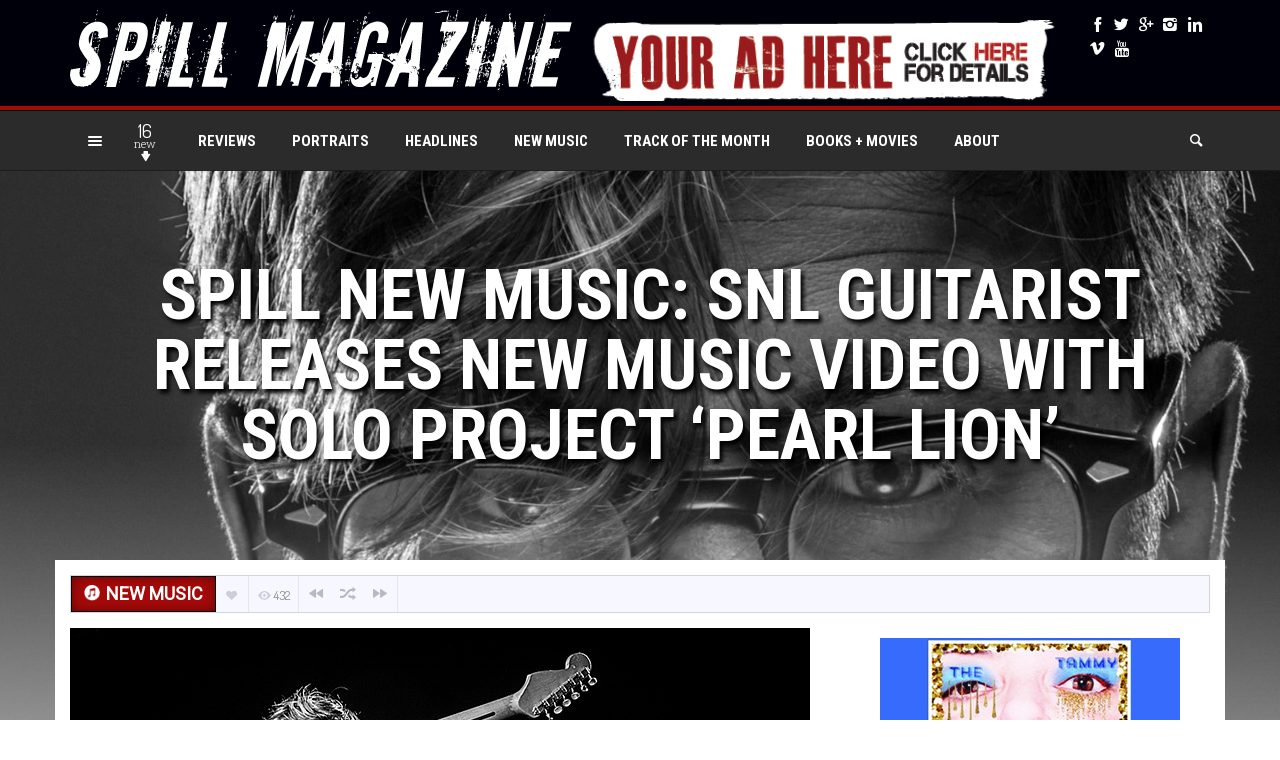

--- FILE ---
content_type: text/html; charset=UTF-8
request_url: https://spillmagazine.com/spill-new-music-snl-guitarist-releases-new-music-video-solo-project-pearl-lion/
body_size: 38841
content:
<!DOCTYPE HTML>

<html lang="en-US">

<head>

	<meta http-equiv="Content-Type" content="text/html; charset=UTF-8" />
    
        	<meta name="viewport" content="width=device-width, initial-scale=1.0, user-scalable=no">
    	
	
	<title>SPILL NEW MUSIC: SNL GUITARIST RELEASES NEW MUSIC VIDEO WITH SOLO PROJECT ‘PEARL LION’ - The Spill Magazine</title>
    
    	
		 		
		<link media="screen, projection, print" rel="stylesheet" href="https://spillmagazine.com/wp-content/themes/explicit27/style.css" type="text/css" /> 
					<link media="screen, projection" rel="stylesheet" href="https://spillmagazine.com/wp-content/themes/explicit27/css/responsive.css" type="text/css" />
						
				
			
		<link rel="shortcut icon" href="https://spillmagazine.com/wp-content/uploads/2015/09/spill_splat_10_inches.png" />
		
		<link href="https://fonts.googleapis.com/css?family=Roboto&subset=" rel='stylesheet' type='text/css'> 
<link href="https://fonts.googleapis.com/css?family=Roboto+Condensed&subset=" rel='stylesheet' type='text/css'> 
<link href="https://fonts.googleapis.com/css?family=Dosis|Asap:400,700|Roboto+Condensed:300italic,400,700,300|Roboto+Slab:400,300,700&amp;subset=" rel="stylesheet" type="text/css">		
	<meta property="og:image" content="https://spillmagazine.com/wp-content/uploads/2016/06/Pearl-Lion.jpg" />    
    	
	<link rel="pingback" href="https://spillmagazine.com/xmlrpc.php" />

	    
    <!-- Global site tag (gtag.js) - Google Analytics -->
<script async src="https://www.googletagmanager.com/gtag/js?id=UA-81126423-1"></script>
<script>
  window.dataLayer = window.dataLayer || [];
  function gtag(){dataLayer.push(arguments);}
  gtag('js', new Date());

  gtag('config', 'UA-81126423-1');
</script>



 
    
	<meta name='robots' content='index, follow, max-image-preview:large, max-snippet:-1, max-video-preview:-1' />

	<!-- This site is optimized with the Yoast SEO plugin v26.8 - https://yoast.com/product/yoast-seo-wordpress/ -->
	<link rel="canonical" href="https://spillmagazine.com/spill-new-music-snl-guitarist-releases-new-music-video-solo-project-pearl-lion/" />
	<meta property="og:locale" content="en_US" />
	<meta property="og:type" content="article" />
	<meta property="og:title" content="SPILL NEW MUSIC: SNL GUITARIST RELEASES NEW MUSIC VIDEO WITH SOLO PROJECT ‘PEARL LION’ - The Spill Magazine" />
	<meta property="og:description" content="SNL Guitarist Releases New Music Video With Solo Project ‘Pearl Lion’ Solo Project Of SNL Guitarist Jared Scharff SNL guitarist Jared Scharff, solo project known as Pearl Lion, has released a music video for his single &#8220;Big Sky&#8221;! Fans can watch the video now below. For more information on Pearl Lion and Jared Scharff, please visit: https://www.facebook.com/JaredScharffOfficial. The [&hellip;]" />
	<meta property="og:url" content="https://spillmagazine.com/spill-new-music-snl-guitarist-releases-new-music-video-solo-project-pearl-lion/" />
	<meta property="og:site_name" content="The Spill Magazine" />
	<meta property="article:publisher" content="http://www.facebook.com/spillmagazine" />
	<meta property="article:author" content="https://www.facebook.com/spillmagazine" />
	<meta property="article:published_time" content="2016-06-15T04:26:48+00:00" />
	<meta property="article:modified_time" content="2016-06-15T04:34:57+00:00" />
	<meta property="og:image" content="https://spillmagazine.com/wp-content/uploads/2016/06/Pearl-Lion.jpg" />
	<meta property="og:image:width" content="740" />
	<meta property="og:image:height" content="493" />
	<meta property="og:image:type" content="image/jpeg" />
	<meta name="author" content="SPILL NEW MUSIC" />
	<meta name="twitter:card" content="summary_large_image" />
	<meta name="twitter:creator" content="@https://twitter.com/spillmagazine" />
	<meta name="twitter:site" content="@spillmagazine" />
	<meta name="twitter:label1" content="Written by" />
	<meta name="twitter:data1" content="SPILL NEW MUSIC" />
	<meta name="twitter:label2" content="Est. reading time" />
	<meta name="twitter:data2" content="3 minutes" />
	<script type="application/ld+json" class="yoast-schema-graph">{"@context":"https://schema.org","@graph":[{"@type":"Article","@id":"https://spillmagazine.com/spill-new-music-snl-guitarist-releases-new-music-video-solo-project-pearl-lion/#article","isPartOf":{"@id":"https://spillmagazine.com/spill-new-music-snl-guitarist-releases-new-music-video-solo-project-pearl-lion/"},"author":[{"@id":"https://spillmagazine.com/#/schema/person/5caab1dc27c07d979e50562dec3faf97"}],"headline":"SPILL NEW MUSIC: SNL GUITARIST RELEASES NEW MUSIC VIDEO WITH SOLO PROJECT ‘PEARL LION’","datePublished":"2016-06-15T04:26:48+00:00","dateModified":"2016-06-15T04:34:57+00:00","mainEntityOfPage":{"@id":"https://spillmagazine.com/spill-new-music-snl-guitarist-releases-new-music-video-solo-project-pearl-lion/"},"wordCount":576,"commentCount":0,"publisher":{"@id":"https://spillmagazine.com/#organization"},"image":{"@id":"https://spillmagazine.com/spill-new-music-snl-guitarist-releases-new-music-video-solo-project-pearl-lion/#primaryimage"},"thumbnailUrl":"https://spillmagazine.com/wp-content/uploads/2016/06/Pearl-Lion.jpg","keywords":["jared scharff","new music","pearl lion","saturday night live","snl"],"articleSection":["New Music"],"inLanguage":"en-US","potentialAction":[{"@type":"CommentAction","name":"Comment","target":["https://spillmagazine.com/spill-new-music-snl-guitarist-releases-new-music-video-solo-project-pearl-lion/#respond"]}]},{"@type":"WebPage","@id":"https://spillmagazine.com/spill-new-music-snl-guitarist-releases-new-music-video-solo-project-pearl-lion/","url":"https://spillmagazine.com/spill-new-music-snl-guitarist-releases-new-music-video-solo-project-pearl-lion/","name":"SPILL NEW MUSIC: SNL GUITARIST RELEASES NEW MUSIC VIDEO WITH SOLO PROJECT ‘PEARL LION’ - The Spill Magazine","isPartOf":{"@id":"https://spillmagazine.com/#website"},"primaryImageOfPage":{"@id":"https://spillmagazine.com/spill-new-music-snl-guitarist-releases-new-music-video-solo-project-pearl-lion/#primaryimage"},"image":{"@id":"https://spillmagazine.com/spill-new-music-snl-guitarist-releases-new-music-video-solo-project-pearl-lion/#primaryimage"},"thumbnailUrl":"https://spillmagazine.com/wp-content/uploads/2016/06/Pearl-Lion.jpg","datePublished":"2016-06-15T04:26:48+00:00","dateModified":"2016-06-15T04:34:57+00:00","breadcrumb":{"@id":"https://spillmagazine.com/spill-new-music-snl-guitarist-releases-new-music-video-solo-project-pearl-lion/#breadcrumb"},"inLanguage":"en-US","potentialAction":[{"@type":"ReadAction","target":["https://spillmagazine.com/spill-new-music-snl-guitarist-releases-new-music-video-solo-project-pearl-lion/"]}]},{"@type":"ImageObject","inLanguage":"en-US","@id":"https://spillmagazine.com/spill-new-music-snl-guitarist-releases-new-music-video-solo-project-pearl-lion/#primaryimage","url":"https://spillmagazine.com/wp-content/uploads/2016/06/Pearl-Lion.jpg","contentUrl":"https://spillmagazine.com/wp-content/uploads/2016/06/Pearl-Lion.jpg","width":740,"height":493,"caption":"Pearl Lion"},{"@type":"BreadcrumbList","@id":"https://spillmagazine.com/spill-new-music-snl-guitarist-releases-new-music-video-solo-project-pearl-lion/#breadcrumb","itemListElement":[{"@type":"ListItem","position":1,"name":"Home","item":"https://spillmagazine.com/"},{"@type":"ListItem","position":2,"name":"SPILL NEW MUSIC: SNL GUITARIST RELEASES NEW MUSIC VIDEO WITH SOLO PROJECT ‘PEARL LION’"}]},{"@type":"WebSite","@id":"https://spillmagazine.com/#website","url":"https://spillmagazine.com/","name":"The Spill Magazine","description":"The Spill Magazine is a Toronto-based online publication dedicated to covering the independent music scene with a strong focus on our thriving hometown talent. Our writers bring you up-to-date news, in-depth features on musicians and reviews for the latest CD releases. We also travel to the front lines for all local festivals including Canadian Music Week and North by Northeast. Don’t forget to check out our Facebook group and Twitter for all daily Spill updates.","publisher":{"@id":"https://spillmagazine.com/#organization"},"potentialAction":[{"@type":"SearchAction","target":{"@type":"EntryPoint","urlTemplate":"https://spillmagazine.com/?s={search_term_string}"},"query-input":{"@type":"PropertyValueSpecification","valueRequired":true,"valueName":"search_term_string"}}],"inLanguage":"en-US"},{"@type":"Organization","@id":"https://spillmagazine.com/#organization","name":"The Spill Magazine","url":"https://spillmagazine.com/","logo":{"@type":"ImageObject","inLanguage":"en-US","@id":"https://spillmagazine.com/#/schema/logo/image/","url":"https://spillmagazine.com/wp-content/uploads/2015/02/header_logo_login2.png","contentUrl":"https://spillmagazine.com/wp-content/uploads/2015/02/header_logo_login2.png","width":316,"height":59,"caption":"The Spill Magazine"},"image":{"@id":"https://spillmagazine.com/#/schema/logo/image/"},"sameAs":["http://www.facebook.com/spillmagazine","https://x.com/spillmagazine","http://www.instagram.com/spillmagazine","https://www.linkedin.com/company/spill-magazine"]},{"@type":"Person","@id":"https://spillmagazine.com/#/schema/person/5caab1dc27c07d979e50562dec3faf97","name":"SPILL NEW MUSIC","image":{"@type":"ImageObject","inLanguage":"en-US","@id":"https://spillmagazine.com/#/schema/person/image/7fc5897100b2e4b7fe51aaffac595ce5","url":"https://spillmagazine.com/wp-content/uploads/2015/09/spill_splat_10_inches-96x96.png","contentUrl":"https://spillmagazine.com/wp-content/uploads/2015/09/spill_splat_10_inches-96x96.png","caption":"SPILL NEW MUSIC"},"description":"SPILL NEW MUSIC strives to keep our readers up-to-date with new releases by your favourite artists, keeping you informed of new album, single, and video releases. Stay tuned -- who knows, you might just discover your new favourite band.","sameAs":["http://spillmagazine.com","https://www.facebook.com/spillmagazine","https://www.instagram.com/spillmagazine/","https://x.com/https://twitter.com/spillmagazine"],"url":"https://spillmagazine.com/author/spill-new-music/"}]}</script>
	<!-- / Yoast SEO plugin. -->


<link rel='dns-prefetch' href='//www.googletagmanager.com' />
<link rel="alternate" type="application/rss+xml" title="The Spill Magazine &raquo; Feed" href="https://spillmagazine.com/feed/" />
<link rel="alternate" type="application/rss+xml" title="The Spill Magazine &raquo; Comments Feed" href="https://spillmagazine.com/comments/feed/" />
<script type="text/javascript" id="wpp-js" src="https://spillmagazine.com/wp-content/plugins/wordpress-popular-posts/assets/js/wpp.min.js?ver=7.3.6" data-sampling="0" data-sampling-rate="100" data-api-url="https://spillmagazine.com/wp-json/wordpress-popular-posts" data-post-id="14209" data-token="3dd646c24c" data-lang="0" data-debug="0"></script>
<link rel="alternate" type="application/rss+xml" title="The Spill Magazine &raquo; SPILL NEW MUSIC: SNL GUITARIST RELEASES NEW MUSIC VIDEO WITH SOLO PROJECT ‘PEARL LION’ Comments Feed" href="https://spillmagazine.com/spill-new-music-snl-guitarist-releases-new-music-video-solo-project-pearl-lion/feed/" />
<link rel="alternate" title="oEmbed (JSON)" type="application/json+oembed" href="https://spillmagazine.com/wp-json/oembed/1.0/embed?url=https%3A%2F%2Fspillmagazine.com%2Fspill-new-music-snl-guitarist-releases-new-music-video-solo-project-pearl-lion%2F" />
<link rel="alternate" title="oEmbed (XML)" type="text/xml+oembed" href="https://spillmagazine.com/wp-json/oembed/1.0/embed?url=https%3A%2F%2Fspillmagazine.com%2Fspill-new-music-snl-guitarist-releases-new-music-video-solo-project-pearl-lion%2F&#038;format=xml" />
<style id='wp-img-auto-sizes-contain-inline-css' type='text/css'>
img:is([sizes=auto i],[sizes^="auto," i]){contain-intrinsic-size:3000px 1500px}
/*# sourceURL=wp-img-auto-sizes-contain-inline-css */
</style>
<style id='wp-emoji-styles-inline-css' type='text/css'>

	img.wp-smiley, img.emoji {
		display: inline !important;
		border: none !important;
		box-shadow: none !important;
		height: 1em !important;
		width: 1em !important;
		margin: 0 0.07em !important;
		vertical-align: -0.1em !important;
		background: none !important;
		padding: 0 !important;
	}
/*# sourceURL=wp-emoji-styles-inline-css */
</style>
<style id='wp-block-library-inline-css' type='text/css'>
:root{--wp-block-synced-color:#7a00df;--wp-block-synced-color--rgb:122,0,223;--wp-bound-block-color:var(--wp-block-synced-color);--wp-editor-canvas-background:#ddd;--wp-admin-theme-color:#007cba;--wp-admin-theme-color--rgb:0,124,186;--wp-admin-theme-color-darker-10:#006ba1;--wp-admin-theme-color-darker-10--rgb:0,107,160.5;--wp-admin-theme-color-darker-20:#005a87;--wp-admin-theme-color-darker-20--rgb:0,90,135;--wp-admin-border-width-focus:2px}@media (min-resolution:192dpi){:root{--wp-admin-border-width-focus:1.5px}}.wp-element-button{cursor:pointer}:root .has-very-light-gray-background-color{background-color:#eee}:root .has-very-dark-gray-background-color{background-color:#313131}:root .has-very-light-gray-color{color:#eee}:root .has-very-dark-gray-color{color:#313131}:root .has-vivid-green-cyan-to-vivid-cyan-blue-gradient-background{background:linear-gradient(135deg,#00d084,#0693e3)}:root .has-purple-crush-gradient-background{background:linear-gradient(135deg,#34e2e4,#4721fb 50%,#ab1dfe)}:root .has-hazy-dawn-gradient-background{background:linear-gradient(135deg,#faaca8,#dad0ec)}:root .has-subdued-olive-gradient-background{background:linear-gradient(135deg,#fafae1,#67a671)}:root .has-atomic-cream-gradient-background{background:linear-gradient(135deg,#fdd79a,#004a59)}:root .has-nightshade-gradient-background{background:linear-gradient(135deg,#330968,#31cdcf)}:root .has-midnight-gradient-background{background:linear-gradient(135deg,#020381,#2874fc)}:root{--wp--preset--font-size--normal:16px;--wp--preset--font-size--huge:42px}.has-regular-font-size{font-size:1em}.has-larger-font-size{font-size:2.625em}.has-normal-font-size{font-size:var(--wp--preset--font-size--normal)}.has-huge-font-size{font-size:var(--wp--preset--font-size--huge)}.has-text-align-center{text-align:center}.has-text-align-left{text-align:left}.has-text-align-right{text-align:right}.has-fit-text{white-space:nowrap!important}#end-resizable-editor-section{display:none}.aligncenter{clear:both}.items-justified-left{justify-content:flex-start}.items-justified-center{justify-content:center}.items-justified-right{justify-content:flex-end}.items-justified-space-between{justify-content:space-between}.screen-reader-text{border:0;clip-path:inset(50%);height:1px;margin:-1px;overflow:hidden;padding:0;position:absolute;width:1px;word-wrap:normal!important}.screen-reader-text:focus{background-color:#ddd;clip-path:none;color:#444;display:block;font-size:1em;height:auto;left:5px;line-height:normal;padding:15px 23px 14px;text-decoration:none;top:5px;width:auto;z-index:100000}html :where(.has-border-color){border-style:solid}html :where([style*=border-top-color]){border-top-style:solid}html :where([style*=border-right-color]){border-right-style:solid}html :where([style*=border-bottom-color]){border-bottom-style:solid}html :where([style*=border-left-color]){border-left-style:solid}html :where([style*=border-width]){border-style:solid}html :where([style*=border-top-width]){border-top-style:solid}html :where([style*=border-right-width]){border-right-style:solid}html :where([style*=border-bottom-width]){border-bottom-style:solid}html :where([style*=border-left-width]){border-left-style:solid}html :where(img[class*=wp-image-]){height:auto;max-width:100%}:where(figure){margin:0 0 1em}html :where(.is-position-sticky){--wp-admin--admin-bar--position-offset:var(--wp-admin--admin-bar--height,0px)}@media screen and (max-width:600px){html :where(.is-position-sticky){--wp-admin--admin-bar--position-offset:0px}}

/*# sourceURL=wp-block-library-inline-css */
</style><style id='wp-block-heading-inline-css' type='text/css'>
h1:where(.wp-block-heading).has-background,h2:where(.wp-block-heading).has-background,h3:where(.wp-block-heading).has-background,h4:where(.wp-block-heading).has-background,h5:where(.wp-block-heading).has-background,h6:where(.wp-block-heading).has-background{padding:1.25em 2.375em}h1.has-text-align-left[style*=writing-mode]:where([style*=vertical-lr]),h1.has-text-align-right[style*=writing-mode]:where([style*=vertical-rl]),h2.has-text-align-left[style*=writing-mode]:where([style*=vertical-lr]),h2.has-text-align-right[style*=writing-mode]:where([style*=vertical-rl]),h3.has-text-align-left[style*=writing-mode]:where([style*=vertical-lr]),h3.has-text-align-right[style*=writing-mode]:where([style*=vertical-rl]),h4.has-text-align-left[style*=writing-mode]:where([style*=vertical-lr]),h4.has-text-align-right[style*=writing-mode]:where([style*=vertical-rl]),h5.has-text-align-left[style*=writing-mode]:where([style*=vertical-lr]),h5.has-text-align-right[style*=writing-mode]:where([style*=vertical-rl]),h6.has-text-align-left[style*=writing-mode]:where([style*=vertical-lr]),h6.has-text-align-right[style*=writing-mode]:where([style*=vertical-rl]){rotate:180deg}
/*# sourceURL=https://spillmagazine.com/wp-includes/blocks/heading/style.min.css */
</style>
<style id='wp-block-image-inline-css' type='text/css'>
.wp-block-image>a,.wp-block-image>figure>a{display:inline-block}.wp-block-image img{box-sizing:border-box;height:auto;max-width:100%;vertical-align:bottom}@media not (prefers-reduced-motion){.wp-block-image img.hide{visibility:hidden}.wp-block-image img.show{animation:show-content-image .4s}}.wp-block-image[style*=border-radius] img,.wp-block-image[style*=border-radius]>a{border-radius:inherit}.wp-block-image.has-custom-border img{box-sizing:border-box}.wp-block-image.aligncenter{text-align:center}.wp-block-image.alignfull>a,.wp-block-image.alignwide>a{width:100%}.wp-block-image.alignfull img,.wp-block-image.alignwide img{height:auto;width:100%}.wp-block-image .aligncenter,.wp-block-image .alignleft,.wp-block-image .alignright,.wp-block-image.aligncenter,.wp-block-image.alignleft,.wp-block-image.alignright{display:table}.wp-block-image .aligncenter>figcaption,.wp-block-image .alignleft>figcaption,.wp-block-image .alignright>figcaption,.wp-block-image.aligncenter>figcaption,.wp-block-image.alignleft>figcaption,.wp-block-image.alignright>figcaption{caption-side:bottom;display:table-caption}.wp-block-image .alignleft{float:left;margin:.5em 1em .5em 0}.wp-block-image .alignright{float:right;margin:.5em 0 .5em 1em}.wp-block-image .aligncenter{margin-left:auto;margin-right:auto}.wp-block-image :where(figcaption){margin-bottom:1em;margin-top:.5em}.wp-block-image.is-style-circle-mask img{border-radius:9999px}@supports ((-webkit-mask-image:none) or (mask-image:none)) or (-webkit-mask-image:none){.wp-block-image.is-style-circle-mask img{border-radius:0;-webkit-mask-image:url('data:image/svg+xml;utf8,<svg viewBox="0 0 100 100" xmlns="http://www.w3.org/2000/svg"><circle cx="50" cy="50" r="50"/></svg>');mask-image:url('data:image/svg+xml;utf8,<svg viewBox="0 0 100 100" xmlns="http://www.w3.org/2000/svg"><circle cx="50" cy="50" r="50"/></svg>');mask-mode:alpha;-webkit-mask-position:center;mask-position:center;-webkit-mask-repeat:no-repeat;mask-repeat:no-repeat;-webkit-mask-size:contain;mask-size:contain}}:root :where(.wp-block-image.is-style-rounded img,.wp-block-image .is-style-rounded img){border-radius:9999px}.wp-block-image figure{margin:0}.wp-lightbox-container{display:flex;flex-direction:column;position:relative}.wp-lightbox-container img{cursor:zoom-in}.wp-lightbox-container img:hover+button{opacity:1}.wp-lightbox-container button{align-items:center;backdrop-filter:blur(16px) saturate(180%);background-color:#5a5a5a40;border:none;border-radius:4px;cursor:zoom-in;display:flex;height:20px;justify-content:center;opacity:0;padding:0;position:absolute;right:16px;text-align:center;top:16px;width:20px;z-index:100}@media not (prefers-reduced-motion){.wp-lightbox-container button{transition:opacity .2s ease}}.wp-lightbox-container button:focus-visible{outline:3px auto #5a5a5a40;outline:3px auto -webkit-focus-ring-color;outline-offset:3px}.wp-lightbox-container button:hover{cursor:pointer;opacity:1}.wp-lightbox-container button:focus{opacity:1}.wp-lightbox-container button:focus,.wp-lightbox-container button:hover,.wp-lightbox-container button:not(:hover):not(:active):not(.has-background){background-color:#5a5a5a40;border:none}.wp-lightbox-overlay{box-sizing:border-box;cursor:zoom-out;height:100vh;left:0;overflow:hidden;position:fixed;top:0;visibility:hidden;width:100%;z-index:100000}.wp-lightbox-overlay .close-button{align-items:center;cursor:pointer;display:flex;justify-content:center;min-height:40px;min-width:40px;padding:0;position:absolute;right:calc(env(safe-area-inset-right) + 16px);top:calc(env(safe-area-inset-top) + 16px);z-index:5000000}.wp-lightbox-overlay .close-button:focus,.wp-lightbox-overlay .close-button:hover,.wp-lightbox-overlay .close-button:not(:hover):not(:active):not(.has-background){background:none;border:none}.wp-lightbox-overlay .lightbox-image-container{height:var(--wp--lightbox-container-height);left:50%;overflow:hidden;position:absolute;top:50%;transform:translate(-50%,-50%);transform-origin:top left;width:var(--wp--lightbox-container-width);z-index:9999999999}.wp-lightbox-overlay .wp-block-image{align-items:center;box-sizing:border-box;display:flex;height:100%;justify-content:center;margin:0;position:relative;transform-origin:0 0;width:100%;z-index:3000000}.wp-lightbox-overlay .wp-block-image img{height:var(--wp--lightbox-image-height);min-height:var(--wp--lightbox-image-height);min-width:var(--wp--lightbox-image-width);width:var(--wp--lightbox-image-width)}.wp-lightbox-overlay .wp-block-image figcaption{display:none}.wp-lightbox-overlay button{background:none;border:none}.wp-lightbox-overlay .scrim{background-color:#fff;height:100%;opacity:.9;position:absolute;width:100%;z-index:2000000}.wp-lightbox-overlay.active{visibility:visible}@media not (prefers-reduced-motion){.wp-lightbox-overlay.active{animation:turn-on-visibility .25s both}.wp-lightbox-overlay.active img{animation:turn-on-visibility .35s both}.wp-lightbox-overlay.show-closing-animation:not(.active){animation:turn-off-visibility .35s both}.wp-lightbox-overlay.show-closing-animation:not(.active) img{animation:turn-off-visibility .25s both}.wp-lightbox-overlay.zoom.active{animation:none;opacity:1;visibility:visible}.wp-lightbox-overlay.zoom.active .lightbox-image-container{animation:lightbox-zoom-in .4s}.wp-lightbox-overlay.zoom.active .lightbox-image-container img{animation:none}.wp-lightbox-overlay.zoom.active .scrim{animation:turn-on-visibility .4s forwards}.wp-lightbox-overlay.zoom.show-closing-animation:not(.active){animation:none}.wp-lightbox-overlay.zoom.show-closing-animation:not(.active) .lightbox-image-container{animation:lightbox-zoom-out .4s}.wp-lightbox-overlay.zoom.show-closing-animation:not(.active) .lightbox-image-container img{animation:none}.wp-lightbox-overlay.zoom.show-closing-animation:not(.active) .scrim{animation:turn-off-visibility .4s forwards}}@keyframes show-content-image{0%{visibility:hidden}99%{visibility:hidden}to{visibility:visible}}@keyframes turn-on-visibility{0%{opacity:0}to{opacity:1}}@keyframes turn-off-visibility{0%{opacity:1;visibility:visible}99%{opacity:0;visibility:visible}to{opacity:0;visibility:hidden}}@keyframes lightbox-zoom-in{0%{transform:translate(calc((-100vw + var(--wp--lightbox-scrollbar-width))/2 + var(--wp--lightbox-initial-left-position)),calc(-50vh + var(--wp--lightbox-initial-top-position))) scale(var(--wp--lightbox-scale))}to{transform:translate(-50%,-50%) scale(1)}}@keyframes lightbox-zoom-out{0%{transform:translate(-50%,-50%) scale(1);visibility:visible}99%{visibility:visible}to{transform:translate(calc((-100vw + var(--wp--lightbox-scrollbar-width))/2 + var(--wp--lightbox-initial-left-position)),calc(-50vh + var(--wp--lightbox-initial-top-position))) scale(var(--wp--lightbox-scale));visibility:hidden}}
/*# sourceURL=https://spillmagazine.com/wp-includes/blocks/image/style.min.css */
</style>
<style id='global-styles-inline-css' type='text/css'>
:root{--wp--preset--aspect-ratio--square: 1;--wp--preset--aspect-ratio--4-3: 4/3;--wp--preset--aspect-ratio--3-4: 3/4;--wp--preset--aspect-ratio--3-2: 3/2;--wp--preset--aspect-ratio--2-3: 2/3;--wp--preset--aspect-ratio--16-9: 16/9;--wp--preset--aspect-ratio--9-16: 9/16;--wp--preset--color--black: #000000;--wp--preset--color--cyan-bluish-gray: #abb8c3;--wp--preset--color--white: #ffffff;--wp--preset--color--pale-pink: #f78da7;--wp--preset--color--vivid-red: #cf2e2e;--wp--preset--color--luminous-vivid-orange: #ff6900;--wp--preset--color--luminous-vivid-amber: #fcb900;--wp--preset--color--light-green-cyan: #7bdcb5;--wp--preset--color--vivid-green-cyan: #00d084;--wp--preset--color--pale-cyan-blue: #8ed1fc;--wp--preset--color--vivid-cyan-blue: #0693e3;--wp--preset--color--vivid-purple: #9b51e0;--wp--preset--gradient--vivid-cyan-blue-to-vivid-purple: linear-gradient(135deg,rgb(6,147,227) 0%,rgb(155,81,224) 100%);--wp--preset--gradient--light-green-cyan-to-vivid-green-cyan: linear-gradient(135deg,rgb(122,220,180) 0%,rgb(0,208,130) 100%);--wp--preset--gradient--luminous-vivid-amber-to-luminous-vivid-orange: linear-gradient(135deg,rgb(252,185,0) 0%,rgb(255,105,0) 100%);--wp--preset--gradient--luminous-vivid-orange-to-vivid-red: linear-gradient(135deg,rgb(255,105,0) 0%,rgb(207,46,46) 100%);--wp--preset--gradient--very-light-gray-to-cyan-bluish-gray: linear-gradient(135deg,rgb(238,238,238) 0%,rgb(169,184,195) 100%);--wp--preset--gradient--cool-to-warm-spectrum: linear-gradient(135deg,rgb(74,234,220) 0%,rgb(151,120,209) 20%,rgb(207,42,186) 40%,rgb(238,44,130) 60%,rgb(251,105,98) 80%,rgb(254,248,76) 100%);--wp--preset--gradient--blush-light-purple: linear-gradient(135deg,rgb(255,206,236) 0%,rgb(152,150,240) 100%);--wp--preset--gradient--blush-bordeaux: linear-gradient(135deg,rgb(254,205,165) 0%,rgb(254,45,45) 50%,rgb(107,0,62) 100%);--wp--preset--gradient--luminous-dusk: linear-gradient(135deg,rgb(255,203,112) 0%,rgb(199,81,192) 50%,rgb(65,88,208) 100%);--wp--preset--gradient--pale-ocean: linear-gradient(135deg,rgb(255,245,203) 0%,rgb(182,227,212) 50%,rgb(51,167,181) 100%);--wp--preset--gradient--electric-grass: linear-gradient(135deg,rgb(202,248,128) 0%,rgb(113,206,126) 100%);--wp--preset--gradient--midnight: linear-gradient(135deg,rgb(2,3,129) 0%,rgb(40,116,252) 100%);--wp--preset--font-size--small: 13px;--wp--preset--font-size--medium: 20px;--wp--preset--font-size--large: 36px;--wp--preset--font-size--x-large: 42px;--wp--preset--spacing--20: 0.44rem;--wp--preset--spacing--30: 0.67rem;--wp--preset--spacing--40: 1rem;--wp--preset--spacing--50: 1.5rem;--wp--preset--spacing--60: 2.25rem;--wp--preset--spacing--70: 3.38rem;--wp--preset--spacing--80: 5.06rem;--wp--preset--shadow--natural: 6px 6px 9px rgba(0, 0, 0, 0.2);--wp--preset--shadow--deep: 12px 12px 50px rgba(0, 0, 0, 0.4);--wp--preset--shadow--sharp: 6px 6px 0px rgba(0, 0, 0, 0.2);--wp--preset--shadow--outlined: 6px 6px 0px -3px rgb(255, 255, 255), 6px 6px rgb(0, 0, 0);--wp--preset--shadow--crisp: 6px 6px 0px rgb(0, 0, 0);}:where(.is-layout-flex){gap: 0.5em;}:where(.is-layout-grid){gap: 0.5em;}body .is-layout-flex{display: flex;}.is-layout-flex{flex-wrap: wrap;align-items: center;}.is-layout-flex > :is(*, div){margin: 0;}body .is-layout-grid{display: grid;}.is-layout-grid > :is(*, div){margin: 0;}:where(.wp-block-columns.is-layout-flex){gap: 2em;}:where(.wp-block-columns.is-layout-grid){gap: 2em;}:where(.wp-block-post-template.is-layout-flex){gap: 1.25em;}:where(.wp-block-post-template.is-layout-grid){gap: 1.25em;}.has-black-color{color: var(--wp--preset--color--black) !important;}.has-cyan-bluish-gray-color{color: var(--wp--preset--color--cyan-bluish-gray) !important;}.has-white-color{color: var(--wp--preset--color--white) !important;}.has-pale-pink-color{color: var(--wp--preset--color--pale-pink) !important;}.has-vivid-red-color{color: var(--wp--preset--color--vivid-red) !important;}.has-luminous-vivid-orange-color{color: var(--wp--preset--color--luminous-vivid-orange) !important;}.has-luminous-vivid-amber-color{color: var(--wp--preset--color--luminous-vivid-amber) !important;}.has-light-green-cyan-color{color: var(--wp--preset--color--light-green-cyan) !important;}.has-vivid-green-cyan-color{color: var(--wp--preset--color--vivid-green-cyan) !important;}.has-pale-cyan-blue-color{color: var(--wp--preset--color--pale-cyan-blue) !important;}.has-vivid-cyan-blue-color{color: var(--wp--preset--color--vivid-cyan-blue) !important;}.has-vivid-purple-color{color: var(--wp--preset--color--vivid-purple) !important;}.has-black-background-color{background-color: var(--wp--preset--color--black) !important;}.has-cyan-bluish-gray-background-color{background-color: var(--wp--preset--color--cyan-bluish-gray) !important;}.has-white-background-color{background-color: var(--wp--preset--color--white) !important;}.has-pale-pink-background-color{background-color: var(--wp--preset--color--pale-pink) !important;}.has-vivid-red-background-color{background-color: var(--wp--preset--color--vivid-red) !important;}.has-luminous-vivid-orange-background-color{background-color: var(--wp--preset--color--luminous-vivid-orange) !important;}.has-luminous-vivid-amber-background-color{background-color: var(--wp--preset--color--luminous-vivid-amber) !important;}.has-light-green-cyan-background-color{background-color: var(--wp--preset--color--light-green-cyan) !important;}.has-vivid-green-cyan-background-color{background-color: var(--wp--preset--color--vivid-green-cyan) !important;}.has-pale-cyan-blue-background-color{background-color: var(--wp--preset--color--pale-cyan-blue) !important;}.has-vivid-cyan-blue-background-color{background-color: var(--wp--preset--color--vivid-cyan-blue) !important;}.has-vivid-purple-background-color{background-color: var(--wp--preset--color--vivid-purple) !important;}.has-black-border-color{border-color: var(--wp--preset--color--black) !important;}.has-cyan-bluish-gray-border-color{border-color: var(--wp--preset--color--cyan-bluish-gray) !important;}.has-white-border-color{border-color: var(--wp--preset--color--white) !important;}.has-pale-pink-border-color{border-color: var(--wp--preset--color--pale-pink) !important;}.has-vivid-red-border-color{border-color: var(--wp--preset--color--vivid-red) !important;}.has-luminous-vivid-orange-border-color{border-color: var(--wp--preset--color--luminous-vivid-orange) !important;}.has-luminous-vivid-amber-border-color{border-color: var(--wp--preset--color--luminous-vivid-amber) !important;}.has-light-green-cyan-border-color{border-color: var(--wp--preset--color--light-green-cyan) !important;}.has-vivid-green-cyan-border-color{border-color: var(--wp--preset--color--vivid-green-cyan) !important;}.has-pale-cyan-blue-border-color{border-color: var(--wp--preset--color--pale-cyan-blue) !important;}.has-vivid-cyan-blue-border-color{border-color: var(--wp--preset--color--vivid-cyan-blue) !important;}.has-vivid-purple-border-color{border-color: var(--wp--preset--color--vivid-purple) !important;}.has-vivid-cyan-blue-to-vivid-purple-gradient-background{background: var(--wp--preset--gradient--vivid-cyan-blue-to-vivid-purple) !important;}.has-light-green-cyan-to-vivid-green-cyan-gradient-background{background: var(--wp--preset--gradient--light-green-cyan-to-vivid-green-cyan) !important;}.has-luminous-vivid-amber-to-luminous-vivid-orange-gradient-background{background: var(--wp--preset--gradient--luminous-vivid-amber-to-luminous-vivid-orange) !important;}.has-luminous-vivid-orange-to-vivid-red-gradient-background{background: var(--wp--preset--gradient--luminous-vivid-orange-to-vivid-red) !important;}.has-very-light-gray-to-cyan-bluish-gray-gradient-background{background: var(--wp--preset--gradient--very-light-gray-to-cyan-bluish-gray) !important;}.has-cool-to-warm-spectrum-gradient-background{background: var(--wp--preset--gradient--cool-to-warm-spectrum) !important;}.has-blush-light-purple-gradient-background{background: var(--wp--preset--gradient--blush-light-purple) !important;}.has-blush-bordeaux-gradient-background{background: var(--wp--preset--gradient--blush-bordeaux) !important;}.has-luminous-dusk-gradient-background{background: var(--wp--preset--gradient--luminous-dusk) !important;}.has-pale-ocean-gradient-background{background: var(--wp--preset--gradient--pale-ocean) !important;}.has-electric-grass-gradient-background{background: var(--wp--preset--gradient--electric-grass) !important;}.has-midnight-gradient-background{background: var(--wp--preset--gradient--midnight) !important;}.has-small-font-size{font-size: var(--wp--preset--font-size--small) !important;}.has-medium-font-size{font-size: var(--wp--preset--font-size--medium) !important;}.has-large-font-size{font-size: var(--wp--preset--font-size--large) !important;}.has-x-large-font-size{font-size: var(--wp--preset--font-size--x-large) !important;}
/*# sourceURL=global-styles-inline-css */
</style>

<style id='classic-theme-styles-inline-css' type='text/css'>
/*! This file is auto-generated */
.wp-block-button__link{color:#fff;background-color:#32373c;border-radius:9999px;box-shadow:none;text-decoration:none;padding:calc(.667em + 2px) calc(1.333em + 2px);font-size:1.125em}.wp-block-file__button{background:#32373c;color:#fff;text-decoration:none}
/*# sourceURL=/wp-includes/css/classic-themes.min.css */
</style>
<link rel='stylesheet' id='authors-list-css-css' href='https://spillmagazine.com/wp-content/plugins/authors-list/backend/assets/css/front.css?ver=2.0.6.2' type='text/css' media='all' />
<link rel='stylesheet' id='jquery-ui-css-css' href='https://spillmagazine.com/wp-content/plugins/authors-list/backend/assets/css/jquery-ui.css?ver=2.0.6.2' type='text/css' media='all' />
<link rel='stylesheet' id='foobox-free-min-css' href='https://spillmagazine.com/wp-content/plugins/foobox-image-lightbox/free/css/foobox.free.min.css?ver=2.7.41' type='text/css' media='all' />
<link rel='stylesheet' id='ppress-frontend-css' href='https://spillmagazine.com/wp-content/plugins/wp-user-avatar/assets/css/frontend.min.css?ver=4.16.8' type='text/css' media='all' />
<link rel='stylesheet' id='ppress-flatpickr-css' href='https://spillmagazine.com/wp-content/plugins/wp-user-avatar/assets/flatpickr/flatpickr.min.css?ver=4.16.8' type='text/css' media='all' />
<link rel='stylesheet' id='ppress-select2-css' href='https://spillmagazine.com/wp-content/plugins/wp-user-avatar/assets/select2/select2.min.css?ver=6.9' type='text/css' media='all' />
<link rel='stylesheet' id='wordpress-popular-posts-css-css' href='https://spillmagazine.com/wp-content/plugins/wordpress-popular-posts/assets/css/wpp.css?ver=7.3.6' type='text/css' media='all' />
<link rel='stylesheet' id='newsletter-css' href='https://spillmagazine.com/wp-content/plugins/newsletter/style.css?ver=9.1.1' type='text/css' media='all' />
<script type="text/javascript" src="https://spillmagazine.com/wp-includes/js/jquery/jquery.min.js?ver=3.7.1" id="jquery-core-js"></script>
<script type="text/javascript" src="https://spillmagazine.com/wp-includes/js/jquery/jquery-migrate.min.js?ver=3.4.1" id="jquery-migrate-js"></script>
<script type="text/javascript" id="adrotate-groups-js-extra">
/* <![CDATA[ */
var impression_object = {"ajax_url":"https://spillmagazine.com/wp-admin/admin-ajax.php"};
//# sourceURL=adrotate-groups-js-extra
/* ]]> */
</script>
<script type="text/javascript" src="https://spillmagazine.com/wp-content/plugins/adrotate/library/jquery.groups.js" id="adrotate-groups-js"></script>
<script type="text/javascript" id="adrotate-clicker-js-extra">
/* <![CDATA[ */
var click_object = {"ajax_url":"https://spillmagazine.com/wp-admin/admin-ajax.php"};
//# sourceURL=adrotate-clicker-js-extra
/* ]]> */
</script>
<script type="text/javascript" src="https://spillmagazine.com/wp-content/plugins/adrotate/library/jquery.clicker.js" id="adrotate-clicker-js"></script>
<script type="text/javascript" src="https://spillmagazine.com/wp-content/plugins/wp-user-avatar/assets/flatpickr/flatpickr.min.js?ver=4.16.8" id="ppress-flatpickr-js"></script>
<script type="text/javascript" src="https://spillmagazine.com/wp-content/plugins/wp-user-avatar/assets/select2/select2.min.js?ver=4.16.8" id="ppress-select2-js"></script>
<script type="text/javascript" id="itajax-request-js-extra">
/* <![CDATA[ */
var itAjax = {"ajaxurl":"https://spillmagazine.com/wp-admin/admin-ajax.php"};
//# sourceURL=itajax-request-js-extra
/* ]]> */
</script>
<script type="text/javascript" src="https://spillmagazine.com/wp-content/themes/explicit27/js/ajax.min.js?ver=6.9" id="itajax-request-js"></script>
<script type="text/javascript" id="foobox-free-min-js-before">
/* <![CDATA[ */
/* Run FooBox FREE (v2.7.41) */
var FOOBOX = window.FOOBOX = {
	ready: true,
	disableOthers: false,
	o: {wordpress: { enabled: true }, countMessage:'image %index of %total', captions: { dataTitle: ["captionTitle","title"], dataDesc: ["captionDesc","description"] }, rel: '', excludes:'.fbx-link,.nofoobox,.nolightbox,a[href*="pinterest.com/pin/create/button/"]', affiliate : { enabled: false }},
	selectors: [
		".foogallery-container.foogallery-lightbox-foobox", ".foogallery-container.foogallery-lightbox-foobox-free", ".gallery", ".wp-block-gallery", ".wp-caption", ".wp-block-image", "a:has(img[class*=wp-image-])", ".foobox"
	],
	pre: function( $ ){
		// Custom JavaScript (Pre)
		
	},
	post: function( $ ){
		// Custom JavaScript (Post)
		
		// Custom Captions Code
		
	},
	custom: function( $ ){
		// Custom Extra JS
		
	}
};
//# sourceURL=foobox-free-min-js-before
/* ]]> */
</script>
<script type="text/javascript" src="https://spillmagazine.com/wp-content/plugins/foobox-image-lightbox/free/js/foobox.free.min.js?ver=2.7.41" id="foobox-free-min-js"></script>

<!-- Google tag (gtag.js) snippet added by Site Kit -->
<!-- Google Analytics snippet added by Site Kit -->
<script type="text/javascript" src="https://www.googletagmanager.com/gtag/js?id=GT-NCLMM26" id="google_gtagjs-js" async></script>
<script type="text/javascript" id="google_gtagjs-js-after">
/* <![CDATA[ */
window.dataLayer = window.dataLayer || [];function gtag(){dataLayer.push(arguments);}
gtag("set","linker",{"domains":["spillmagazine.com"]});
gtag("js", new Date());
gtag("set", "developer_id.dZTNiMT", true);
gtag("config", "GT-NCLMM26", {"googlesitekit_post_type":"post"});
 window._googlesitekit = window._googlesitekit || {}; window._googlesitekit.throttledEvents = []; window._googlesitekit.gtagEvent = (name, data) => { var key = JSON.stringify( { name, data } ); if ( !! window._googlesitekit.throttledEvents[ key ] ) { return; } window._googlesitekit.throttledEvents[ key ] = true; setTimeout( () => { delete window._googlesitekit.throttledEvents[ key ]; }, 5 ); gtag( "event", name, { ...data, event_source: "site-kit" } ); }; 
//# sourceURL=google_gtagjs-js-after
/* ]]> */
</script>
<link rel="https://api.w.org/" href="https://spillmagazine.com/wp-json/" /><link rel="alternate" title="JSON" type="application/json" href="https://spillmagazine.com/wp-json/wp/v2/posts/14209" /><link rel="EditURI" type="application/rsd+xml" title="RSD" href="https://spillmagazine.com/xmlrpc.php?rsd" />
<meta name="generator" content="WordPress 6.9" />
<link rel='shortlink' href='https://spillmagazine.com/14209' />

<!-- This site is using AdRotate v5.17 to display their advertisements - https://ajdg.solutions/ -->
<!-- AdRotate CSS -->
<style type="text/css" media="screen">
	.g { margin:0px; padding:0px; overflow:hidden; line-height:1; zoom:1; }
	.g img { height:auto; }
	.g-col { position:relative; float:left; }
	.g-col:first-child { margin-left: 0; }
	.g-col:last-child { margin-right: 0; }
	.g-1 { width:100%; max-width:480px; height:100%; max-height:67px; margin: 0 auto; }
	.g-2 { width:100%; max-width:728px; height:100%; max-height:110px; margin: 0 auto; }
	.g-3 { width:100%; max-width:300px; height:100%; max-height:250px; margin: 0 auto; }
	.g-4 { width:100%; max-width:728px; height:100%; max-height:205px; margin: 0 auto; }
	.g-5 { width:100%; max-width:300px; height:100%; max-height:360px; margin: 0 auto; }
	@media only screen and (max-width: 480px) {
		.g-col, .g-dyn, .g-single { width:100%; margin-left:0; margin-right:0; }
	}
</style>
<!-- /AdRotate CSS -->

<link rel='stylesheet' type='text/css' media='all' href='https://spillmagazine.com?action=display_custom_css_code' ><meta name="generator" content="Site Kit by Google 1.170.0" /><meta name="facebook-domain-verification" content="9suvjulagrhdc1og6d9v8i9o0abz1y" />

<!-- Google Tag Manager -->
<script>(function(w,d,s,l,i){w[l]=w[l]||[];w[l].push({'gtm.start':
new Date().getTime(),event:'gtm.js'});var f=d.getElementsByTagName(s)[0],
j=d.createElement(s),dl=l!='dataLayer'?'&l='+l:'';j.async=true;j.src=
'https://www.googletagmanager.com/gtm.js?id='+i+dl;f.parentNode.insertBefore(j,f);
})(window,document,'script','dataLayer','GTM-NLJ6G8RM');</script>
<!-- End Google Tag Manager -->            <style id="wpp-loading-animation-styles">@-webkit-keyframes bgslide{from{background-position-x:0}to{background-position-x:-200%}}@keyframes bgslide{from{background-position-x:0}to{background-position-x:-200%}}.wpp-widget-block-placeholder,.wpp-shortcode-placeholder{margin:0 auto;width:60px;height:3px;background:#dd3737;background:linear-gradient(90deg,#dd3737 0%,#571313 10%,#dd3737 100%);background-size:200% auto;border-radius:3px;-webkit-animation:bgslide 1s infinite linear;animation:bgslide 1s infinite linear}</style>
            <style type="text/css">.recentcomments a{display:inline !important;padding:0 !important;margin:0 !important;}</style><script type="text/javascript" src="https://www.w3counter.com/tracker.js?id=https://spillmagazine.com&wphead=true"></script>
<!-- AdRotate JS -->
<script type="text/javascript">
jQuery(document).ready(function(){
if(jQuery.fn.gslider) {
	jQuery('.g-1').gslider({ groupid: 1, speed: 10000 });
	jQuery('.g-2').gslider({ groupid: 2, speed: 10000 });
	jQuery('.g-3').gslider({ groupid: 3, speed: 10000 });
	jQuery('.g-4').gslider({ groupid: 4, speed: 10000 });
}
});
</script>
<!-- /AdRotate JS -->

<link rel="icon" href="https://spillmagazine.com/wp-content/uploads/2025/05/favicon2-45x45.ico" sizes="32x32" />
<link rel="icon" href="https://spillmagazine.com/wp-content/uploads/2025/05/favicon2.ico" sizes="192x192" />
<link rel="apple-touch-icon" href="https://spillmagazine.com/wp-content/uploads/2025/05/favicon2.ico" />
<meta name="msapplication-TileImage" content="https://spillmagazine.com/wp-content/uploads/2025/05/favicon2.ico" />
	
	<script data-ad-client="ca-pub-5946971226756426" async src="https://pagead2.googlesyndication.com/pagead/js/adsbygoogle.js"></script>
	
</head>


<body class="wp-singular post-template-default single single-post postid-14209 single-format-standard wp-theme-explicit27 it-background woocommerce bp-page">

    <div id="ajax-error"></div>
    
    <div id="fb-root"></div>
    
    

	<div class="container no-padding">
   
        <div id="header">
            
            <div class="row"> 
            
                <div class="col-md-12"> 
                
                	<div class="container">
            
                        <div id="header-inner" class="clearfix no-padding">
                        
							                            
                                <div class="logo hidden-xs">
                    
                                                                            <a href="https://spillmagazine.com/">
                                            <img id="site-logo" alt="The Spill Magazine" src="https://spillmagazine.com/wp-content/uploads/2015/10/header_logo_021.png" />   
                                            <img id="site-logo-hd" alt="The Spill Magazine" src="https://spillmagazine.com/wp-content/uploads/2015/10/header_logo_021.png" />  
                                        </a>
                                                                        
                                                                        
                                </div>
                                
                                                        
                                                        
                                <div class="logo visible-xs">
                    
                                                                            <a href="https://spillmagazine.com/">
                                            <img id="site-logo" alt="The Spill Magazine" src="https://spillmagazine.com/wp-content/uploads/2019/11/new_music_icon_32px_white.png" />   
                                            <img id="site-logo-hd" alt="The Spill Magazine" src="https://spillmagazine.com/wp-content/uploads/2015/10/header_logo_mini.png" />  
                                        </a>
                                                                    
                                    
                                </div>
                                
                                                        
                                            
                                <div class="header-social clearfix">
                                    
                                    <div class="social-badges"><a href="https://www.facebook.com/spillmagazine" class="styled theme-icon-facebook info-bottom" title="Facebook" rel="nofollow" target="_blank"></a><a href="https://www.twitter.com/spillmagazine" class="styled theme-icon-twitter info-bottom" title="Twitter" rel="nofollow" target="_blank"></a><a href="https://plus.google.com/u/0/+Spillmagazinetoronto/posts" class="styled theme-icon-googleplus info-bottom" title="Google+" rel="nofollow" target="_blank"></a><a href="https://www.instagram.com/spillmagazine" class="styled theme-icon-instagram info-bottom" title="Instagram" rel="nofollow" target="_blank"></a><a href="https://www.linkedin.com/company/spill-magazine" class="styled theme-icon-linkedin info-bottom" title="LinkedIn" rel="nofollow" target="_blank"></a><a href="https://vimeo.com/spillmagazine" class="styled theme-icon-vimeo info-bottom" title="Vimeo" rel="nofollow" target="_blank"></a><a href="https://www.youtube.com/user/SpillMagazine" class="styled theme-icon-youtube info-bottom" title="YouTube" rel="nofollow" target="_blank"></a></div>                                
                                </div>
                                
                                                        
                                            
                                <div class="it-ad responsive" id="it-ad-header">
                                    
                                    <div class="g g-1"><div class="g-dyn a-19 c-1"><a class="gofollow" data-track="MTksMSw2MA==" href="https://spillmagazine.com/spill-magazine-press-kit-2022-download/" target="_blank"><img src="https://spillmagazine.com/wp-content/uploads/2015/11/Spill_Ad_Banner_Header_111015_04.png" width="480" height="70"></a></div></div> 
                                      
                                </div>
                            
                             
                            
                        </div> 
                        
                    </div>
                    
                </div>   
                
            </div> 
        
        </div>
        
    </div>
    

    
    

	<div class="container no-padding">
   
        <div id="sticky-bar" class="logo-slide">
            
            <div class="row"> 
            
                <div class="col-md-12"> 
                
                	<div class="container">
                    
                    	                        
                        	<div class="logo">
        
								                                    <a href="https://spillmagazine.com/" title="Home">
                                        <img id="site-logo" alt="The Spill Magazine" src="https://spillmagazine.com/wp-content/uploads/2019/11/new_music_icon_32px_white.png" />   
                                        <img id="site-logo-hd" alt="The Spill Magazine" src="https://spillmagazine.com/wp-content/uploads/2015/10/header_logo_mini.png" />  
                                    </a>
                                                                
                            </div>
                        
                                                
                        <div id="sticky-menus">
                        
                        	                                    
                                <a id="sticky-menu-selector" href="#sticky-menu"><span class="theme-icon-list"></span></a>
                            
                                <nav id="sticky-menu" class="menu-spill-main-menu-2015-container"><ul id="menu-spill-main-menu-2015" class="menu"><li id="menu-item-557" class="menu-item menu-item-type-custom menu-item-object-custom menu-item-has-children menu-item-557"><a href="#">Reviews</a>
<ul class="sub-menu">
	<li id="menu-item-562" class="menu-item menu-item-type-post_type menu-item-object-page menu-item-562"><a href="https://spillmagazine.com/album-reviews/">Album Reviews</a></li>
	<li id="menu-item-563" class="menu-item menu-item-type-post_type menu-item-object-page menu-item-563"><a href="https://spillmagazine.com/features/">Features</a></li>
	<li id="menu-item-564" class="menu-item menu-item-type-post_type menu-item-object-page menu-item-564"><a href="https://spillmagazine.com/live-reviews/">Live Reviews</a></li>
	<li id="menu-item-9334" class="menu-item menu-item-type-post_type menu-item-object-page menu-item-9334"><a href="https://spillmagazine.com/festivals/">Festivals</a></li>
</ul>
</li>
<li id="menu-item-565" class="menu-item menu-item-type-post_type menu-item-object-page menu-item-565"><a href="https://spillmagazine.com/portraits/">Portraits</a></li>
<li id="menu-item-539" class="menu-item menu-item-type-custom menu-item-object-custom menu-item-has-children menu-item-539"><a href="#">Headlines</a>
<ul class="sub-menu">
	<li id="menu-item-549" class="menu-item menu-item-type-post_type menu-item-object-page menu-item-549"><a href="https://spillmagazine.com/news/">News</a></li>
	<li id="menu-item-3148" class="menu-item menu-item-type-post_type menu-item-object-page menu-item-3148"><a href="https://spillmagazine.com/contests/">Contests</a></li>
	<li id="menu-item-3234" class="menu-item menu-item-type-post_type menu-item-object-page menu-item-3234"><a href="https://spillmagazine.com/events/">Events</a></li>
	<li id="menu-item-740" class="menu-item menu-item-type-post_type menu-item-object-page menu-item-740"><a href="https://spillmagazine.com/entertainment-headlines/">Entertainment Headlines</a></li>
	<li id="menu-item-540" class="menu-item menu-item-type-post_type menu-item-object-page menu-item-540"><a href="https://spillmagazine.com/concert-listings/">Concert Listings</a></li>
	<li id="menu-item-4956" class="menu-item menu-item-type-post_type menu-item-object-page menu-item-4956"><a href="https://spillmagazine.com/toronto-concert-venues/">Toronto Concert Venues</a></li>
</ul>
</li>
<li id="menu-item-2992" class="menu-item menu-item-type-post_type menu-item-object-page menu-item-has-children menu-item-2992"><a href="https://spillmagazine.com/new-music/">New Music</a>
<ul class="sub-menu">
	<li id="menu-item-9346" class="menu-item menu-item-type-post_type menu-item-object-page menu-item-9346"><a href="https://spillmagazine.com/premieres/">Premieres</a></li>
	<li id="menu-item-9339" class="menu-item menu-item-type-post_type menu-item-object-page menu-item-9339"><a href="https://spillmagazine.com/totd/">Track Of The Day</a></li>
</ul>
</li>
<li id="menu-item-58219" class="menu-item menu-item-type-post_type menu-item-object-page menu-item-58219"><a href="https://spillmagazine.com/track-of-the-month/">Track Of The Month</a></li>
<li id="menu-item-11208" class="menu-item menu-item-type-post_type menu-item-object-page menu-item-11208"><a href="https://spillmagazine.com/books-movies/">Books + Movies</a></li>
<li id="menu-item-569" class="menu-item menu-item-type-post_type menu-item-object-page menu-item-569"><a href="https://spillmagazine.com/about-us/">About</a></li>
</ul></nav>                                      
                                                        
                                            
                                <div id="new-articles">
                                
                                    <div class="selector info-right" title="Spill Recent Posts">
                                        
                                        <div class="new-number">16</div>
                                        
                                        <div class="new-label">new</div> 
                                        
                                        <div class="new-arrow"><span class="theme-icon-down-fat"></span></div> 
                                        
                                    </div>
                                    
                                    <div class="post-container">
                                            
                                        <div class="column">
                                        
                                            <div class="list-item"><a href="https://spillmagazine.com/spill-new-music-meteor-heist-meteor-heist-ii/" class="first">SPILL NEW MUSIC: METEOR HEIST &#8211; METEOR HEIST II</a><span class="category-icon category-icon-739 white"></span></div><div class="list-item"><a href="https://spillmagazine.com/spill-new-music-lia-pappas-kemps-towers/" class="first">SPILL NEW MUSIC: LIA PAPPAS-KEMPS &#8211; &#8220;TOWERS&#8221;</a><span class="category-icon category-icon-739 white"></span></div><div class="list-item"><a href="https://spillmagazine.com/spill-feature-the-torch-to-move-forward-a-conversation-with-joe-nally-of-urne/" class="first">SPILL FEATURE: THE TORCH TO MOVE FORWARD &#8211; A CONVERSATION WITH JOE NALLY OF URNE</a><span class="category-icon category-icon-6 white"></span></div><div class="list-item"><a href="https://spillmagazine.com/spill-new-music-5440-release-new-album-porto/" class="first">SPILL NEW MUSIC: 54•40 RELEASE NEW ALBUM &#8216;PORTO&#8217;</a><span class="category-icon category-icon-739 white"></span></div></div><div class="column"><div class="list-item"><a href="https://spillmagazine.com/spill-new-music-two-years-on-remembering-melanie-with-the-song-that-everyone-remembers/">SPILL NEW MUSIC: TWO YEARS ON… REMEMBERING MELANIE WITH THE SONG THAT EVERYONE REMEMBERS</a><span class="category-icon category-icon-739 white"></span></div><div class="list-item"><a href="https://spillmagazine.com/spill-new-music-eric-hilton-thievery-corporation-and-acclaimed-vocalist-natalia-clavier-team-up-for-new-single-lalita/">SPILL NEW MUSIC: ERIC HILTON (THIEVERY CORPORATION) AND ACCLAIMED VOCALIST NATALIA CLAVIER TEAM UP FOR NEW SINGLE &#8220;LALITĀ&#8221;</a><span class="category-icon category-icon-739 white"></span></div><div class="list-item"><a href="https://spillmagazine.com/spill-new-music-alternative-prog-quartet-holosoil-release-new-single-spirals-announce-debut-ep/">SPILL NEW MUSIC: ALTERNATIVE PROG QUARTET HOLOSOIL RELEASE NEW SINGLE “SPIRALS” &#038; ANNOUNCE DEBUT EP</a><span class="category-icon category-icon-739 white"></span></div><div class="list-item"><a href="https://spillmagazine.com/spill-album-review-goldfinger-nine-lives/">SPILL ALBUM REVIEW: GOLDFINGER &#8211; NINE LIVES</a><span class="category-icon category-icon-3 white"></span></div></div><div class="column"><div class="list-item"><a href="https://spillmagazine.com/spill-album-review-julian-taylor-anthology-vol-ii/">SPILL ALBUM REVIEW: JULIAN TAYLOR &#8211; ANTHOLOGY VOL. II</a><span class="category-icon category-icon-3 white"></span></div><div class="list-item"><a href="https://spillmagazine.com/spill-album-review-less-than-jake-borders-boundaries-25th-anniversary-edition/">SPILL ALBUM REVIEW: LESS THAN JAKE &#8211; BORDERS &#038; BOUNDARIES (25th ANNIVERSARY EDITION)</a><span class="category-icon category-icon-3 white"></span></div><div class="list-item"><a href="https://spillmagazine.com/spill-album-review-t-gold-life-is-a-wonder-and-its-cruel/">SPILL ALBUM REVIEW: T. GOLD &#8211; LIFE IS A WONDER AND IT&#8217;S CRUEL</a><span class="category-icon category-icon-3 white"></span></div><div class="list-item"><a href="https://spillmagazine.com/spill-album-review-sykofant-leaves/">SPILL ALBUM REVIEW: SYKOFANT &#8211; LEAVES</a><span class="category-icon category-icon-3 white"></span></div></div><div class="column"><div class="list-item"><a href="https://spillmagazine.com/spill-album-review-yin-yin-yatta/">SPILL ALBUM REVIEW: YĪN YĪN &#8211; YATTA!</a><span class="category-icon category-icon-3 white"></span></div><div class="list-item"><a href="https://spillmagazine.com/spill-album-review-the-jack-rubies-visions-in-the-bowling-alley/">SPILL ALBUM REVIEW: THE JACK RUBIES &#8211; VISIONS IN THE BOWLING ALLEY</a><span class="category-icon category-icon-3 white"></span></div><div class="list-item"><a href="https://spillmagazine.com/spill-album-review-the-east-pointers-schoonertown/">SPILL ALBUM REVIEW: THE EAST POINTERS &#8211; SCHOONERTOWN</a><span class="category-icon category-icon-3 white"></span></div><div class="list-item"><a href="https://spillmagazine.com/spill-album-review-various-artists-musik-music-musique-1979-the-roots-of-synthpop/">SPILL ALBUM REVIEW: VARIOUS ARTISTS &#8211; MUSIK MUSIC MUSIQUE 1979 &#8211; THE ROOTS OF SYNTHPOP</a><span class="category-icon category-icon-3 white"></span></div></div><div class="column">                                        
                                        </div>
                                    
                                    </div>
                               
                                </div>
                                
                                                        
                            <div id="section-menu" class="menu-container">
                        
                                <div id="section-menu-full">
                                
                                	<div class="standard-menu non-mega-menu"><ul id="menu-spill-main-menu-2016" class="menu"><li class="menu-item menu-item-type-custom menu-item-object-custom menu-item-has-children menu-item-557"><a href="#">Reviews</a>
<ul class="sub-menu">
	<li class="menu-item menu-item-type-post_type menu-item-object-page menu-item-562"><a href="https://spillmagazine.com/album-reviews/">Album Reviews</a></li>
	<li class="menu-item menu-item-type-post_type menu-item-object-page menu-item-563"><a href="https://spillmagazine.com/features/">Features</a></li>
	<li class="menu-item menu-item-type-post_type menu-item-object-page menu-item-564"><a href="https://spillmagazine.com/live-reviews/">Live Reviews</a></li>
	<li class="menu-item menu-item-type-post_type menu-item-object-page menu-item-9334"><a href="https://spillmagazine.com/festivals/">Festivals</a></li>
</ul>
</li>
<li class="menu-item menu-item-type-post_type menu-item-object-page menu-item-565"><a href="https://spillmagazine.com/portraits/">Portraits</a></li>
<li class="menu-item menu-item-type-custom menu-item-object-custom menu-item-has-children menu-item-539"><a href="#">Headlines</a>
<ul class="sub-menu">
	<li class="menu-item menu-item-type-post_type menu-item-object-page menu-item-549"><a href="https://spillmagazine.com/news/">News</a></li>
	<li class="menu-item menu-item-type-post_type menu-item-object-page menu-item-3148"><a href="https://spillmagazine.com/contests/">Contests</a></li>
	<li class="menu-item menu-item-type-post_type menu-item-object-page menu-item-3234"><a href="https://spillmagazine.com/events/">Events</a></li>
	<li class="menu-item menu-item-type-post_type menu-item-object-page menu-item-740"><a href="https://spillmagazine.com/entertainment-headlines/">Entertainment Headlines</a></li>
	<li class="menu-item menu-item-type-post_type menu-item-object-page menu-item-540"><a href="https://spillmagazine.com/concert-listings/">Concert Listings</a></li>
	<li class="menu-item menu-item-type-post_type menu-item-object-page menu-item-4956"><a href="https://spillmagazine.com/toronto-concert-venues/">Toronto Concert Venues</a></li>
</ul>
</li>
<li class="menu-item menu-item-type-post_type menu-item-object-page menu-item-has-children menu-item-2992"><a href="https://spillmagazine.com/new-music/">New Music</a>
<ul class="sub-menu">
	<li class="menu-item menu-item-type-post_type menu-item-object-page menu-item-9346"><a href="https://spillmagazine.com/premieres/">Premieres</a></li>
	<li class="menu-item menu-item-type-post_type menu-item-object-page menu-item-9339"><a href="https://spillmagazine.com/totd/">Track Of The Day</a></li>
</ul>
</li>
<li class="menu-item menu-item-type-post_type menu-item-object-page menu-item-58219"><a href="https://spillmagazine.com/track-of-the-month/">Track Of The Month</a></li>
<li class="menu-item menu-item-type-post_type menu-item-object-page menu-item-11208"><a href="https://spillmagazine.com/books-movies/">Books + Movies</a></li>
<li class="menu-item menu-item-type-post_type menu-item-object-page menu-item-569"><a href="https://spillmagazine.com/about-us/">About</a></li>
</ul></div>                                    
                                </div>
                                
                                <div id="section-menu-compact">
                                
                                    <ul>
                                
                                        <li>
                                
                                            <a id="section-menu-selector" href="#section-menu-mobile">
                                            
                                                <span class="theme-icon-grid"></span>
                                        
                                                Spill Menu                                                
                                            </a> 
                                            
                                            <div id="section-menu-mobile">
                                            
                                            	<div class="standard-menu">
                                            
													<ul id="menu-spill-main-menu-2016" class="menu"><li class="menu-item menu-item-type-custom menu-item-object-custom menu-item-has-children menu-item-557"><a href="#">Reviews</a>
<ul class="sub-menu">
	<li class="menu-item menu-item-type-post_type menu-item-object-page menu-item-562"><a href="https://spillmagazine.com/album-reviews/">Album Reviews</a></li>
	<li class="menu-item menu-item-type-post_type menu-item-object-page menu-item-563"><a href="https://spillmagazine.com/features/">Features</a></li>
	<li class="menu-item menu-item-type-post_type menu-item-object-page menu-item-564"><a href="https://spillmagazine.com/live-reviews/">Live Reviews</a></li>
	<li class="menu-item menu-item-type-post_type menu-item-object-page menu-item-9334"><a href="https://spillmagazine.com/festivals/">Festivals</a></li>
</ul>
</li>
<li class="menu-item menu-item-type-post_type menu-item-object-page menu-item-565"><a href="https://spillmagazine.com/portraits/">Portraits</a></li>
<li class="menu-item menu-item-type-custom menu-item-object-custom menu-item-has-children menu-item-539"><a href="#">Headlines</a>
<ul class="sub-menu">
	<li class="menu-item menu-item-type-post_type menu-item-object-page menu-item-549"><a href="https://spillmagazine.com/news/">News</a></li>
	<li class="menu-item menu-item-type-post_type menu-item-object-page menu-item-3148"><a href="https://spillmagazine.com/contests/">Contests</a></li>
	<li class="menu-item menu-item-type-post_type menu-item-object-page menu-item-3234"><a href="https://spillmagazine.com/events/">Events</a></li>
	<li class="menu-item menu-item-type-post_type menu-item-object-page menu-item-740"><a href="https://spillmagazine.com/entertainment-headlines/">Entertainment Headlines</a></li>
	<li class="menu-item menu-item-type-post_type menu-item-object-page menu-item-540"><a href="https://spillmagazine.com/concert-listings/">Concert Listings</a></li>
	<li class="menu-item menu-item-type-post_type menu-item-object-page menu-item-4956"><a href="https://spillmagazine.com/toronto-concert-venues/">Toronto Concert Venues</a></li>
</ul>
</li>
<li class="menu-item menu-item-type-post_type menu-item-object-page menu-item-has-children menu-item-2992"><a href="https://spillmagazine.com/new-music/">New Music</a>
<ul class="sub-menu">
	<li class="menu-item menu-item-type-post_type menu-item-object-page menu-item-9346"><a href="https://spillmagazine.com/premieres/">Premieres</a></li>
	<li class="menu-item menu-item-type-post_type menu-item-object-page menu-item-9339"><a href="https://spillmagazine.com/totd/">Track Of The Day</a></li>
</ul>
</li>
<li class="menu-item menu-item-type-post_type menu-item-object-page menu-item-58219"><a href="https://spillmagazine.com/track-of-the-month/">Track Of The Month</a></li>
<li class="menu-item menu-item-type-post_type menu-item-object-page menu-item-11208"><a href="https://spillmagazine.com/books-movies/">Books + Movies</a></li>
<li class="menu-item menu-item-type-post_type menu-item-object-page menu-item-569"><a href="https://spillmagazine.com/about-us/">About</a></li>
</ul>                                                    
                                                </div>
                                                
                                            </div>
                                            
                                        </li>
                                        
                                    </ul>
                                    
                                </div>  
                                
                            </div>
                            
                                                        
                        </div>
                    
                        <div id="sticky-controls">
                        
                        	                        
                                <div id="menu-search-button">
                                
                                    <span class="theme-icon-search info-bottom" title="Search"></span>
                                    
                                </div>
                            
                                <div id="menu-search" class="info-bottom" title="Type and hit Enter">
                                
                                    <form method="get" id="searchformtop" action="https://spillmagazine.com/">                             
                                        <input type="text" placeholder="search" name="s" id="s" />          
                                    </form>
                                    
                                </div>
                                
                                                                        
                            <a id="back-to-top" href="#top" class="info theme-icon-up-open" title="Top" data-placement="bottom"></a>  
                            
                                                        
                        </div>
                        
                    </div>
                    
                </div>
                
            </div>
    
        </div>
        
    </div>
    
    
    
        
    <div class="after-header">
    
    



	<div class="billboard-image" style="background-image:url(http://spillmagazine.com/wp-content/uploads/2016/06/Pearl-Lion_BG.jpg);"></div>

	<div class="billboard-overlay"></div>

	<div class="container nobg billboard">
    
    	<div class="row">
            
			            
            <h1 class="main-title">								
                SPILL NEW MUSIC: SNL GUITARIST RELEASES NEW MUSIC VIDEO WITH SOLO PROJECT ‘PEARL LION’                                    
            </h1> 
            
                        
                       
            
                        
            	


<div class="container boxed">

    <div id="page-content" class="single-page  sidebar-right category-739" data-location="single-page" data-postid="14209">
    
    	        
        	        
            <div class="row main-header">
            
                <div class="col-md-12">
                
                                        
                        <div class="bar-header full-width clearfix page-controls">
                        
                                                
                                <div class="bar-label-wrapper">
                                
                                    <div class="bar-label">
                                    
                                        <div class="label-text">
                                        
                                            <span class="category-icon category-icon-739 white"></span><span class="category-name category-name-739">New Music</span>                                            
                                        </div>
                                        
                                    </div>
                                    
                                </div>
                            
                                                        
                            <div class="bar-controls">
                                
                                <div class="control-box"><a class="styled like-button do-like 14209 info-bottom" data-postid="14209" data-likeaction="like" title="Likes"><span class="icon theme-icon-liked like"></span><span class="numcount"></span></a></div>                                
                                <div class="control-box no-link"><span class="metric info-bottom" title="Views"><span class="icon theme-icon-viewed"></span><span class="numcount"><span class="view-count">431</span></span></span></div>                                
                                                                
                                                                
                                <div class="control-box"><div id="postnav"><div class="postnav-button previous-button add-active"><a class="styled" href="https://spillmagazine.com/spill-new-music-pack-d-reveals-new-track-fair-enough/"><span class="theme-icon-previous"></span></a><div class="article-info"><a class="styled" href="https://spillmagazine.com/spill-new-music-pack-d-reveals-new-track-fair-enough/"></a><span class="theme-icon-left-open"></span><div class="article-label">previous article</div><div class="article-title">SPILL NEW MUSIC: THE PACK A.D. REVEALS NEW TRACK “FAIR ENOUGH”</div></div></div><div class="postnav-button random-button add-active"><a class="styled" href="https://spillmagazine.com/spill-album-review-the-clearwater-swimmers-the-clearwater-swimmers/" title="Random Article"><span class="theme-icon-random"></span></a></div><div class="postnav-button next-button add-active"><a class="styled" href="https://spillmagazine.com/spill-track-day-medicine-hat-new-survival/"><span class="theme-icon-next"></span></a><div class="article-info"><a class="styled" href="https://spillmagazine.com/spill-track-day-medicine-hat-new-survival/"></a><span class="theme-icon-right-open"></span><div class="article-label">next article</div><div class="article-title">SPILL TRACK OF THE DAY: THE MEDICINE HAT - "NEW SURVIVAL"</div></div></div></div></div>                                
                                                                
                            </div>
                            
                        </div>
                        
                                        
                                
                </div>
            
            </div>
            
                        
                    
        <div class="row">
        
        	            
            <div id="main-content" class="col-md-8">
                              
				            
					                    
                        <div id="post-14209" class="post-14209 post type-post status-publish format-standard has-post-thumbnail hentry category-new-music tag-jared-scharff tag-new-music tag-pearl-lion tag-saturday-night-live tag-snl" itemscope itemtype="http://schema.org/Article">
                        
                        	                            
                                                    
                            <div class="image-container">
                                
                                <div class="featured-image-wrapper"><div class="featured-image-inner"><a class="darken featured-image info" href="https://spillmagazine.com/wp-content/uploads/2016/06/Pearl-Lion.jpg" title="Click for full view"><img width="740" height="493" src="https://spillmagazine.com/wp-content/uploads/2016/06/Pearl-Lion.jpg" class="attachment-single-790 size-single-790 wp-post-image" alt="Pearl Lion" title="SPILL NEW MUSIC: SNL GUITARIST RELEASES NEW MUSIC VIDEO WITH SOLO PROJECT ‘PEARL LION’" itemprop="image" decoding="async" fetchpriority="high" srcset="https://spillmagazine.com/wp-content/uploads/2016/06/Pearl-Lion.jpg 740w, https://spillmagazine.com/wp-content/uploads/2016/06/Pearl-Lion-300x200.jpg 300w, https://spillmagazine.com/wp-content/uploads/2016/06/Pearl-Lion-600x400.jpg 600w, https://spillmagazine.com/wp-content/uploads/2016/06/Pearl-Lion-360x240.jpg 360w, https://spillmagazine.com/wp-content/uploads/2016/06/Pearl-Lion-180x120.jpg 180w" sizes="(max-width: 740px) 100vw, 740px" /></a></div></div>                                
                            </div>                            
                            
                            <div class="the-content"><div id="content-anchor"></div><div id="content-anchor-inner" class="clearfix"><h2><strong>SNL Guitarist Releases New Music Video With Solo Project ‘Pearl Lion’</strong></h2>
<h3><strong>Solo Project Of SNL Guitarist Jared Scharff</strong></h3>
<p>SNL guitarist Jared Scharff, solo project known as Pearl Lion, has released a music video for his single &#8220;Big Sky&#8221;! Fans can watch the video now below. For more information on Pearl Lion and Jared Scharff, please visit: <a href="http://r20.rs6.net/tn.jsp?f=[base64]&amp;c=6XizGPFDU5CeY1B73w76PsScjKeSK1PmLk9Y4IZz6zE9-Y0te4GOJA==&amp;ch=4LEKAFHWSSgmW-lCs6JawFmPqR4nkx-QBC6kUjnPEHC0XJFoohNOvw==" target="_blank">https://www.facebook.com/JaredScharffOfficial</a>.</p>
<p>The &#8220;Big Sky&#8221; music video is breathtakingly cinematic, boasting entirely original landscape footage from across the Southwest-the Bonneville Salt Flats and Zion National Park in Utah; Antelope Canyon and Joshua Tree National Park in Arizona; Mohave Desert in California; and abandoned houses along Route 66 in Texas. The result is the perfect marriage between Pearl Lion&#8217;s synths and driving guitars and the gritty yet mystical visuals. To watch Huiting&#8217;s footage is to visually witness the emotional space of Pearl Lion&#8217;s music, not to mention immerse oneself in a truly one-of-a-kind representation of Southwestern beauty. The title &#8220;Big Sky&#8221; definitively describes the visual and sonic feeling-it is all-encompassing, poignant and vivid.</p>
<p>Scharff shares his songwriting process for &#8220;Big Sky&#8221;: &#8220;I was in L.A. and I just got this guitar pedal called &#8216;Big Sky&#8217;. I found this ethereal sound and instantly started playing what became the song &#8216;Big Sky&#8217;. It felt more like I was channeling the song than writing it. The sound and melody just kind of hypnotized me and hit me emotionally. I had no idea why, or what this song was about, or where it came from but it felt universally connected to everyone in some way.&#8221;</p>
<p>Jared Scharff has been playing guitar in the SNL house band since 2007 and recently joined the house band for NBC&#8217;s brand new comedic variety show, Maya &amp; Marty. Prior to landing these television spots, Jared had been a part of rock pop bands including Carbondale (RCA) and Jared Scharff and the Royals. When he was recommended for an SNL audition, Scharff simply couldn&#8217;t say no. Over the last nine seasons, outside of SNL Scharff has had the opportunity to perform with acts including Mick Jagger, Jeff Beck, Elton John, Bruno Mars, Bruce Springstein, Beyonce, Lady Gaga, and Maroon5.</p>
<p>In addition to performing weekly on SNL, Scharff produces and writes on various records, including Kat Dahlia&#8217;s &#8220;Mirror&#8221; and The Chainsmokers/Tritonal&#8217;s &#8220;Until You Were Gone&#8221;, as well as plays guitar on albums including Sara Bareilles&#8217; Waitress. On his popular YouTube series <a href="http://r20.rs6.net/tn.jsp?f=[base64]&amp;c=6XizGPFDU5CeY1B73w76PsScjKeSK1PmLk9Y4IZz6zE9-Y0te4GOJA==&amp;ch=4LEKAFHWSSgmW-lCs6JawFmPqR4nkx-QBC6kUjnPEHC0XJFoohNOvw==" target="_blank">Unnecessary Shredding</a>, Scharff takes today&#8217;s biggest pop songs such as &#8220;Blank Space&#8221; (Taylor Swift) and &#8220;Don&#8217;t&#8221; (Ed Sheeran) and jams over them. The <a href="https://twitter.com/hashtag/UnnecessaryShredding?src=hash" target="_blank">#UnnecessaryShredding</a> hashtag has become a popular one amongst guitarists now uploading their own versions of Scharff&#8217;s concept.</p>
<p>Pearl Lion, Scharff&#8217;s instrumental solo project, is gearing up to simultaneously unveil two mini albums, <em>Light </em>and <em>Dark</em>, later this year as two halves of a whole. The release will be Pearl Lion&#8217;s brainchild, having written, produced and played instruments on both mini albums. &#8220;Big Sky&#8221; is from the mini album <em>Light</em>, which occupies a literally &#8220;lighter&#8221; soundscape than that of <em>Dark</em>, which is rife with heavy electric guitars, hard-hitting drums and pulsing synths. To date, two songs have been released off the mini albums in addition to &#8220;Big Sky&#8221;: &#8220;Alpha4&#8221; (from <em>Dark</em>) and &#8220;On My Way Home&#8221; (from <em>Light</em>). Previously released tracks are available for streaming on Soundcloud, here: <a href="http://r20.rs6.net/tn.jsp?f=001QPjbAwvmEhHBPZ3GW0LoMDXMhjMSLwWOB89Lt0XGBqpJPSk6Evo46XzC7zn-MlkT9zJ9fFWql8iHl8wwd94B9Xj6qI_d5pKWFRV0PA0Ha2WfmPKrmM0ZQT7VytxYpvvJIxlHZvhIKmRVsg5tfoq7ekqzvPyHxIxIqB7Ja6dCtxTmBuhg14AT_pZnAts-xkw-&amp;c=6XizGPFDU5CeY1B73w76PsScjKeSK1PmLk9Y4IZz6zE9-Y0te4GOJA==&amp;ch=4LEKAFHWSSgmW-lCs6JawFmPqR4nkx-QBC6kUjnPEHC0XJFoohNOvw==" target="_blank">http://www.soundcloud.com/IamPearlLion</a>.</p>
<hr />
<p><iframe src="https://www.youtube.com/embed/YOGBY6m6Gzs" width="100%" height="400" frameborder="0" allowfullscreen="allowfullscreen"></iframe></p>
<hr />
<p>Pearl Lion<br />
<em>Light</em><br />
(Independent)<br />
Release Date: 2016</p>
<hr />
<h4><strong>Artist Links</strong></h4>
<p><a href="https://www.facebook.com/JaredScharffOfficial/" target="_blank"><img decoding="async" class="alignnone wp-image-3008 size-full" src="https://spillmagazine.com/wp-content/uploads/2015/09/fb-e1443628923196.png" alt="fb" width="40" height="40" /></a><a href="https://twitter.com/ScharffIsHere" target="_blank"><img loading="lazy" decoding="async" class="alignnone wp-image-3010 size-full" src="https://spillmagazine.com/wp-content/uploads/2015/09/Twitter-icon-e1443629315510.png" alt="Twitter-icon" width="40" height="40" /></a><a href="https://www.instagram.com/scharffishere/" target="_blank"><img loading="lazy" decoding="async" class="alignnone wp-image-3011 size-full" src="https://spillmagazine.com/wp-content/uploads/2015/09/instagram-icon-e1443629427575.png" alt="instagram-icon" width="40" height="40" /></a><a href="https://www.soundcloud.com/IamPearlLion " target="_blank"><img loading="lazy" decoding="async" class="alignnone wp-image-3181 size-full" src="https://spillmagazine.com/wp-content/uploads/2015/10/soundcloud-icon-e1443673406768.jpeg" alt="soundcloud icon" width="40" height="39" /></a><a href="https://www.youtube.com/channel/UCeP2X5pVHCRpYARTTg7jzrg " target="_blank"><img loading="lazy" decoding="async" class="alignnone wp-image-4068 size-full" src="https://spillmagazine.com/wp-content/uploads/2015/10/youtube-e1445614915505.jpeg" alt="youtube" width="40" height="40" /></a></p>
<!-- Either there are no banners, they are disabled or none qualified for this location! --></div></div><style type="text/css"> #overview-anchor-wrapper {display:none;} </style><style type="text/css"> #rating-anchor-wrapper {display:none;} </style><div class="postinfo"><div class="row"><div class="col-md-6 col-sm-6"><div class="category-list"><span class="theme-icon-category"></span><a href="https://spillmagazine.com/category/new-music/" title="View all posts in New Music">New Music</a></div></div><div class="col-md-6 col-sm-6"><div class="post-tags"><span class="theme-icon-tag"></span><a href="https://spillmagazine.com/tag/jared-scharff/" title="jared scharff Tag" class="jared-scharff">jared scharff</a><a href="https://spillmagazine.com/tag/new-music/" title="new music Tag" class="new-music">new music</a><a href="https://spillmagazine.com/tag/pearl-lion/" title="pearl lion Tag" class="pearl-lion">pearl lion</a><a href="https://spillmagazine.com/tag/saturday-night-live/" title="saturday night live Tag" class="saturday-night-live">saturday night live</a><a href="https://spillmagazine.com/tag/snl/" title="snl Tag" class="snl">snl</a><div class="hidden-tags"><a href="https://spillmagazine.com/tag/jared-scharff/" rel="tag">jared scharff</a>, <a href="https://spillmagazine.com/tag/new-music/" rel="tag">new music</a>, <a href="https://spillmagazine.com/tag/pearl-lion/" rel="tag">pearl lion</a>, <a href="https://spillmagazine.com/tag/saturday-night-live/" rel="tag">saturday night live</a>, <a href="https://spillmagazine.com/tag/snl/" rel="tag">snl</a></div></div></div></div><div class="bar-header full-width"><div class="bar-label-wrapper"><div class="bar-label light"><div class="label-text"><span class="theme-icon-username"></span>About the Author</div></div></div><a class="info author-name" title="See all posts from this author" href="https://spillmagazine.com/author/spill-new-music/">SPILL NEW MUSIC</a></div><div class="author-info clearfix"><div class="author-image thumbnail"><a class="info" title="See all posts from this author" href="https://spillmagazine.com/author/spill-new-music/"><img data-del="avatar" src='https://spillmagazine.com/wp-content/uploads/2015/09/spill_splat_10_inches-96x96.png' class='avatar pp-user-avatar avatar-70 photo ' height='70' width='70'/></a></div><div class="author-bio">SPILL NEW MUSIC strives to keep our readers up-to-date with new releases by your favourite artists, keeping you informed of new album, single, and video releases. Stay tuned -- who knows, you might just discover your new favourite band.</div><div class="author-profile-fields"><a class="theme-icon-twitter info" title="Find me on Twitter" href="https://twitter.com/https://twitter.com/spillmagazine" target="_blank" rel="nofollow"></a><a class="theme-icon-facebook info" title="Find me on Facebook" href="https://www.facebook.com/https://www.facebook.com/spillmagazine" target="_blank" rel="nofollow"></a><a class="theme-icon-instagram info" title="Find me on Instagram" href="https://instagram.com/https://www.instagram.com/spillmagazine/" target="_blank" rel="nofollow"></a><a class="theme-icon-globe info" title="My Website" href="https://spillmagazine.com" target="_blank" rel="nofollow"></a></div></div></div><div id="recommended"><div class="bar-header sortbar full-width clearfix"><div class="bar-header-inner"><div class="bar-label-wrapper no-filters"><div class="bar-label light"><div class="label-text"><span class="theme-icon-thumbs-up"></span>RELATED ARTICLES</div></div></div><div class="sort-buttons" data-postid="14209" data-loop="recommended" data-location="widget_a" data-view="list" data-numarticles="5" data-columns="1" data-paginated="1" data-thumbnail="1" data-rating="1" data-meta="" data-layout="" data-icon="" data-badge="" data-award="" data-authorship="1" data-excerpt="1" data-largefirst=""><a data-sorter="822" data-method="tags" class="info active" title="More articles tagged: new music">new music<span class="bottom-arrow"></span></a><a data-sorter="4239" data-method="tags" class="info" title="More articles tagged: saturday night live">saturday night live<span class="bottom-arrow"></span></a><a data-sorter="4238" data-method="tags" class="info" title="More articles tagged: snl">snl<span class="bottom-arrow"></span></a></div></div></div><div class="loading"><span class="theme-icon-spin2"></span></div><div class="articles gradient post-blog compact widget_a clearfix"><div class="content-inner"><div class="loop list"><div class="article-panel add-active clearfix category-739 col-md-12"><a class="layer-link" href="https://spillmagazine.com/spill-new-music-meteor-heist-meteor-heist-ii/">&nbsp;</a><div class="article-image-wrapper"><div class="article-image"><div class="layer-gradient"></div><a href="https://spillmagazine.com/spill-new-music-meteor-heist-meteor-heist-ii/"><img width="115" height="115" src="https://spillmagazine.com/wp-content/uploads/2026/01/Meteor-Heist-115x115.png" class="attachment-circle-large size-circle-large wp-post-image" alt="Meteor Heist" title="SPILL NEW MUSIC: METEOR HEIST &#8211; METEOR HEIST II" decoding="async" loading="lazy" srcset="https://spillmagazine.com/wp-content/uploads/2026/01/Meteor-Heist-115x115.png 115w, https://spillmagazine.com/wp-content/uploads/2026/01/Meteor-Heist-300x300.png 300w, https://spillmagazine.com/wp-content/uploads/2026/01/Meteor-Heist-768x769.png 768w, https://spillmagazine.com/wp-content/uploads/2026/01/Meteor-Heist-30x30.png 30w, https://spillmagazine.com/wp-content/uploads/2026/01/Meteor-Heist-45x45.png 45w, https://spillmagazine.com/wp-content/uploads/2026/01/Meteor-Heist-180x180.png 180w, https://spillmagazine.com/wp-content/uploads/2026/01/Meteor-Heist-360x360.png 360w, https://spillmagazine.com/wp-content/uploads/2026/01/Meteor-Heist-790x791.png 790w, https://spillmagazine.com/wp-content/uploads/2026/01/Meteor-Heist.png 800w" sizes="auto, (max-width: 115px) 100vw, 115px" /></a></div></div><div class="article-info"><h3><a href="https://spillmagazine.com/spill-new-music-meteor-heist-meteor-heist-ii/">SPILL NEW MUSIC: METEOR HEIST &#8211; METEOR HEIST II</a></h3><div class="authorship type-both"><span class="author">by&nbsp;<a class="styled" href="https://spillmagazine.com/author/spill-new-music/">SPILL NEW MUSIC</a></span><span class="date">&nbsp;on&nbsp;January 26, 2026</span></div><div class="excerpt"><div class="excerpt-text">METEOR HEIST &#8211; METEOR HEIST II INDEPENDENT Meteor Heist is a Toronto-based indie rock band influenced by artists such as Broken Social Scene, Death Cab for Cutie, and The Tragically Hip. The band formed in 2022, and has since become a [...]</div></div></div></div><div class="article-panel add-active clearfix category-739 col-md-12"><a class="layer-link" href="https://spillmagazine.com/spill-new-music-lia-pappas-kemps-towers/">&nbsp;</a><div class="article-image-wrapper"><div class="article-image"><div class="layer-gradient"></div><a href="https://spillmagazine.com/spill-new-music-lia-pappas-kemps-towers/"><img width="115" height="115" src="https://spillmagazine.com/wp-content/uploads/2026/01/Leah-Pappas-Kempas-115x115.jpg" class="attachment-circle-large size-circle-large wp-post-image" alt="Lia Pappas-Kempas" title="SPILL NEW MUSIC: LIA PAPPAS-KEMPS &#8211; &#8220;TOWERS&#8221;" decoding="async" loading="lazy" srcset="https://spillmagazine.com/wp-content/uploads/2026/01/Leah-Pappas-Kempas-115x115.jpg 115w, https://spillmagazine.com/wp-content/uploads/2026/01/Leah-Pappas-Kempas-300x300.jpg 300w, https://spillmagazine.com/wp-content/uploads/2026/01/Leah-Pappas-Kempas-768x768.jpg 768w, https://spillmagazine.com/wp-content/uploads/2026/01/Leah-Pappas-Kempas-30x30.jpg 30w, https://spillmagazine.com/wp-content/uploads/2026/01/Leah-Pappas-Kempas-45x45.jpg 45w, https://spillmagazine.com/wp-content/uploads/2026/01/Leah-Pappas-Kempas-180x180.jpg 180w, https://spillmagazine.com/wp-content/uploads/2026/01/Leah-Pappas-Kempas-360x360.jpg 360w, https://spillmagazine.com/wp-content/uploads/2026/01/Leah-Pappas-Kempas-790x790.jpg 790w, https://spillmagazine.com/wp-content/uploads/2026/01/Leah-Pappas-Kempas.jpg 800w" sizes="auto, (max-width: 115px) 100vw, 115px" /></a></div></div><div class="article-info"><h3><a href="https://spillmagazine.com/spill-new-music-lia-pappas-kemps-towers/">SPILL NEW MUSIC: LIA PAPPAS-KEMPS &#8211; &#8220;TOWERS&#8221;</a></h3><div class="authorship type-both"><span class="author">by&nbsp;<a class="styled" href="https://spillmagazine.com/author/spill-new-music/">SPILL NEW MUSIC</a></span><span class="date">&nbsp;on&nbsp;January 26, 2026</span></div><div class="excerpt"><div class="excerpt-text">LIA PAPPAS-KEMPS &#8211; &#8220;TOWERS&#8221; COALITION MUSIC Burgeoning alt singer-songwriter Lia Pappas-Kemps ushers in her much-anticipated next chapter with the release of her debut album, Winged, arriving March 13, 2026 via Coalition [...]</div></div></div></div><div class="article-panel add-active clearfix category-739 col-md-12"><a class="layer-link" href="https://spillmagazine.com/spill-new-music-5440-release-new-album-porto/">&nbsp;</a><div class="article-image-wrapper"><div class="article-image"><div class="layer-gradient"></div><a href="https://spillmagazine.com/spill-new-music-5440-release-new-album-porto/"><img width="115" height="115" src="https://spillmagazine.com/wp-content/uploads/2026/01/54-40-115x115.jpg" class="attachment-circle-large size-circle-large wp-post-image" alt="54-40" title="SPILL NEW MUSIC: 54•40 RELEASE NEW ALBUM &#8216;PORTO&#8217;" decoding="async" loading="lazy" srcset="https://spillmagazine.com/wp-content/uploads/2026/01/54-40-115x115.jpg 115w, https://spillmagazine.com/wp-content/uploads/2026/01/54-40-300x300.jpg 300w, https://spillmagazine.com/wp-content/uploads/2026/01/54-40-30x30.jpg 30w, https://spillmagazine.com/wp-content/uploads/2026/01/54-40-45x45.jpg 45w" sizes="auto, (max-width: 115px) 100vw, 115px" /></a></div></div><div class="article-info"><h3><a href="https://spillmagazine.com/spill-new-music-5440-release-new-album-porto/">SPILL NEW MUSIC: 54•40 RELEASE NEW ALBUM &#8216;PORTO&#8217;</a></h3><div class="authorship type-both"><span class="author">by&nbsp;<a class="styled" href="https://spillmagazine.com/author/spill-new-music/">SPILL NEW MUSIC</a></span><span class="date">&nbsp;on&nbsp;January 23, 2026</span></div><div class="excerpt"><div class="excerpt-text">54•40 RELEASE NEW ALBUM PORTO SMILIN&#8217; BUDDHA ENJOYMENT COMPLEX Legendary Canadian rock band 54-40 return with their highly anticipated new album PORTO, out now. The announcement follows the debut of four powerful new singles, [...]</div></div></div></div><div class="article-panel add-active clearfix category-739 col-md-12"><a class="layer-link" href="https://spillmagazine.com/spill-new-music-two-years-on-remembering-melanie-with-the-song-that-everyone-remembers/">&nbsp;</a><div class="article-image-wrapper"><div class="article-image"><div class="layer-gradient"></div><a href="https://spillmagazine.com/spill-new-music-two-years-on-remembering-melanie-with-the-song-that-everyone-remembers/"><img width="115" height="115" src="https://spillmagazine.com/wp-content/uploads/2026/01/Melanie-02-115x115.jpg" class="attachment-circle-large size-circle-large wp-post-image" alt="" title="SPILL NEW MUSIC: TWO YEARS ON… REMEMBERING MELANIE WITH THE SONG THAT EVERYONE REMEMBERS" decoding="async" loading="lazy" srcset="https://spillmagazine.com/wp-content/uploads/2026/01/Melanie-02-115x115.jpg 115w, https://spillmagazine.com/wp-content/uploads/2026/01/Melanie-02-300x300.jpg 300w, https://spillmagazine.com/wp-content/uploads/2026/01/Melanie-02-768x768.jpg 768w, https://spillmagazine.com/wp-content/uploads/2026/01/Melanie-02-30x30.jpg 30w, https://spillmagazine.com/wp-content/uploads/2026/01/Melanie-02-45x45.jpg 45w, https://spillmagazine.com/wp-content/uploads/2026/01/Melanie-02-180x180.jpg 180w, https://spillmagazine.com/wp-content/uploads/2026/01/Melanie-02-360x360.jpg 360w, https://spillmagazine.com/wp-content/uploads/2026/01/Melanie-02-790x790.jpg 790w, https://spillmagazine.com/wp-content/uploads/2026/01/Melanie-02.jpg 800w" sizes="auto, (max-width: 115px) 100vw, 115px" /></a></div></div><div class="article-info"><h3><a href="https://spillmagazine.com/spill-new-music-two-years-on-remembering-melanie-with-the-song-that-everyone-remembers/">SPILL NEW MUSIC: TWO YEARS ON… REMEMBERING MELANIE WITH THE SONG THAT EVERYONE REMEMBERS</a></h3><div class="authorship type-both"><span class="author">by&nbsp;<a class="styled" href="https://spillmagazine.com/author/spill-new-music/">SPILL NEW MUSIC</a></span><span class="date">&nbsp;on&nbsp;January 23, 2026</span></div><div class="excerpt"><div class="excerpt-text">TWO YEARS ON… REMEMBERING MELANIE WITH THE SONG THAT EVERYONE REMEMBERS CLEOPATRA RECORDS Los Angeles, California: She was, Melanie’s best known hit record insisted, the woman who rode her bicycle past your window last night. She was also, if [...]</div></div></div></div><div class="article-panel add-active clearfix category-739 col-md-12"><a class="layer-link" href="https://spillmagazine.com/spill-new-music-eric-hilton-thievery-corporation-and-acclaimed-vocalist-natalia-clavier-team-up-for-new-single-lalita/">&nbsp;</a><div class="article-image-wrapper"><div class="article-image"><div class="layer-gradient"></div><a href="https://spillmagazine.com/spill-new-music-eric-hilton-thievery-corporation-and-acclaimed-vocalist-natalia-clavier-team-up-for-new-single-lalita/"><img width="115" height="115" src="https://spillmagazine.com/wp-content/uploads/2026/01/Eric-Hilton-115x115.jpg" class="attachment-circle-large size-circle-large wp-post-image" alt="Eric Hilton" title="SPILL NEW MUSIC: ERIC HILTON (THIEVERY CORPORATION) AND ACCLAIMED VOCALIST NATALIA CLAVIER TEAM UP FOR NEW SINGLE &#8220;LALITĀ&#8221;" decoding="async" loading="lazy" srcset="https://spillmagazine.com/wp-content/uploads/2026/01/Eric-Hilton-115x115.jpg 115w, https://spillmagazine.com/wp-content/uploads/2026/01/Eric-Hilton-300x300.jpg 300w, https://spillmagazine.com/wp-content/uploads/2026/01/Eric-Hilton-768x768.jpg 768w, https://spillmagazine.com/wp-content/uploads/2026/01/Eric-Hilton-30x30.jpg 30w, https://spillmagazine.com/wp-content/uploads/2026/01/Eric-Hilton-45x45.jpg 45w, https://spillmagazine.com/wp-content/uploads/2026/01/Eric-Hilton-180x180.jpg 180w, https://spillmagazine.com/wp-content/uploads/2026/01/Eric-Hilton-360x360.jpg 360w, https://spillmagazine.com/wp-content/uploads/2026/01/Eric-Hilton-790x790.jpg 790w, https://spillmagazine.com/wp-content/uploads/2026/01/Eric-Hilton.jpg 800w" sizes="auto, (max-width: 115px) 100vw, 115px" /></a></div></div><div class="article-info"><h3><a href="https://spillmagazine.com/spill-new-music-eric-hilton-thievery-corporation-and-acclaimed-vocalist-natalia-clavier-team-up-for-new-single-lalita/">SPILL NEW MUSIC: ERIC HILTON (THIEVERY CORPORATION) AND ACCLAIMED VOCALIST NATALIA CLAVIER TEAM UP FOR NEW SINGLE &#8220;LALITĀ&#8221;</a></h3><div class="authorship type-both"><span class="author">by&nbsp;<a class="styled" href="https://spillmagazine.com/author/spill-new-music/">SPILL NEW MUSIC</a></span><span class="date">&nbsp;on&nbsp;January 23, 2026</span></div><div class="excerpt"><div class="excerpt-text">ERIC HILTON (THIEVERY CORPORATION) AND ACCLAIMED VOCALIST NATALIA CLAVIER TEAM UP FOR NEW SINGLE &#8220;LALITĀ&#8221; MONTSERRAT HOUSE MUSIC Montserrat House Music and Eric Hilton are pleased to present “Lalitā”, the latest single to be lifted [...]</div></div></div></div></div></div></div></div> 
                            
                                                         
                            
                        </div>
                    
                     
                
                 
                
                                    
            </div>  
            
                        
            	<div class="col-md-4">
            
               		<div class="widgets-wrapper"><div class="widgets sidebar-right"><div id="block-11" class="widget clearfix widget_block"><p><div class="g g-3"><div class="g-dyn a-142 c-1"><a class="gofollow" data-track="MTQyLDMsNjA=" href="https://www.hhbtm.com/product/the-tammy-shine-ok-shine-ok/" target="_blank" rel="noopener"><img loading="lazy" decoding="async" class="aligncenter wp-image-62286 " src="https://spillmagazine.com/wp-content/uploads/2026/01/The-Tammy-Shine-Sidebar-Ad.jpg" alt="" width="300" height="250"></a></div></div></p></div><div id="it_latest_articles-4" class="widget clearfix Latest Articles"><div class="articles gradient post-blog compact wide widget_d"><div class="header clearfix"><div class="bar-label"><span class="theme-icon-recent header-icon"></span>Latest Album Reviews</div><a class="styled more-link" href="https://spillmagazine.com/category/album-reviews/">View All<span class="theme-icon-right-fat"></span></a></div><div class="content-inner"><div class="loop list row"><div class=" col-md-12"><div class="overlay-panel add-active clearfix category-3 has-rating"><div class="overlay-image" style="background-image:url(https://spillmagazine.com/wp-content/uploads/2026/01/Goldfinger-350x285.jpg);"></div><a class="overlay-link" href="https://spillmagazine.com/spill-album-review-goldfinger-nine-lives/">&nbsp;</a><div class="overlay-layer"></div><div class="overlay-info"><div class="article-title">SPILL ALBUM REVIEW: GOLDFINGER &#8211; NINE LIVES</div><span class="category-icon category-icon-3 white"></span><div class="rating-container"><div class="meter-circle-wrapper"><div class="meter-circle"><div class="meter-wrapper"><div class="meter-slice showfill"><div class="meter" style="-webkit-transform:rotate(252deg);-moz-transform:rotate(252deg);-o-transform:rotate(252deg);-ms-transform:rotate(252deg);transform:rotate(252deg);"></div><div class="meter fill" style="-webkit-transform:rotate(252deg);-moz-transform:rotate(252deg);-o-transform:rotate(252deg);-ms-transform:rotate(252deg);transform:rotate(252deg);"></div></div></div><div class="rating editor_rating number_wrapper"><div class="number ">7.0</div></div></div></div></div><div class="rating user_rating number_wrapper clearfix"><span class="theme-icon-users"></span><div class="number ">6.4</div></div></div></div></div><div class=" col-md-12"><div class="overlay-panel add-active clearfix category-3 has-rating"><div class="overlay-image" style="background-image:url(https://spillmagazine.com/wp-content/uploads/2026/01/Julian-Taylor-1-350x285.jpg);"></div><a class="overlay-link" href="https://spillmagazine.com/spill-album-review-julian-taylor-anthology-vol-ii/">&nbsp;</a><div class="overlay-layer"></div><div class="overlay-info"><div class="article-title">SPILL ALBUM REVIEW: JULIAN TAYLOR &#8211; ANTHOLOGY VOL. II</div><span class="category-icon category-icon-3 white"></span><div class="rating-container"><div class="meter-circle-wrapper"><div class="meter-circle"><div class="meter-wrapper"><div class="meter-slice showfill"><div class="meter" style="-webkit-transform:rotate(288deg);-moz-transform:rotate(288deg);-o-transform:rotate(288deg);-ms-transform:rotate(288deg);transform:rotate(288deg);"></div><div class="meter fill" style="-webkit-transform:rotate(288deg);-moz-transform:rotate(288deg);-o-transform:rotate(288deg);-ms-transform:rotate(288deg);transform:rotate(288deg);"></div></div></div><div class="rating editor_rating number_wrapper"><div class="number ">8.0</div></div></div></div></div></div></div></div><div class=" col-md-12"><div class="overlay-panel add-active clearfix category-3 has-rating"><div class="overlay-image" style="background-image:url(https://spillmagazine.com/wp-content/uploads/2026/01/Less-Than-Jake-350x285.jpg);"></div><a class="overlay-link" href="https://spillmagazine.com/spill-album-review-less-than-jake-borders-boundaries-25th-anniversary-edition/">&nbsp;</a><div class="overlay-layer"></div><div class="overlay-info"><div class="article-title">SPILL ALBUM REVIEW: LESS THAN JAKE &#8211; BORDERS &#038; BOUNDARIE...</div><span class="category-icon category-icon-3 white"></span><div class="rating-container"><div class="meter-circle-wrapper"><div class="meter-circle"><div class="meter-wrapper"><div class="meter-slice showfill"><div class="meter" style="-webkit-transform:rotate(288deg);-moz-transform:rotate(288deg);-o-transform:rotate(288deg);-ms-transform:rotate(288deg);transform:rotate(288deg);"></div><div class="meter fill" style="-webkit-transform:rotate(288deg);-moz-transform:rotate(288deg);-o-transform:rotate(288deg);-ms-transform:rotate(288deg);transform:rotate(288deg);"></div></div></div><div class="rating editor_rating number_wrapper"><div class="number ">8.0</div></div></div></div></div></div></div></div><div class=" col-md-12"><div class="overlay-panel add-active clearfix category-3 has-rating"><div class="overlay-image" style="background-image:url(https://spillmagazine.com/wp-content/uploads/2026/01/T.-Gold-350x285.jpg);"></div><a class="overlay-link" href="https://spillmagazine.com/spill-album-review-t-gold-life-is-a-wonder-and-its-cruel/">&nbsp;</a><div class="overlay-layer"></div><div class="overlay-info"><div class="article-title">SPILL ALBUM REVIEW: T. GOLD &#8211; LIFE IS A WONDER AND IT&#8217;S...</div><span class="category-icon category-icon-3 white"></span><div class="rating-container"><div class="meter-circle-wrapper"><div class="meter-circle"><div class="meter-wrapper"><div class="meter-slice showfill"><div class="meter" style="-webkit-transform:rotate(288deg);-moz-transform:rotate(288deg);-o-transform:rotate(288deg);-ms-transform:rotate(288deg);transform:rotate(288deg);"></div><div class="meter fill" style="-webkit-transform:rotate(288deg);-moz-transform:rotate(288deg);-o-transform:rotate(288deg);-ms-transform:rotate(288deg);transform:rotate(288deg);"></div></div></div><div class="rating editor_rating number_wrapper"><div class="number ">8.0</div></div></div></div></div></div></div></div><div class=" col-md-12"><div class="overlay-panel add-active clearfix category-3 has-rating"><div class="overlay-image" style="background-image:url(https://spillmagazine.com/wp-content/uploads/2026/01/Sykofant-350x285.jpg);"></div><a class="overlay-link" href="https://spillmagazine.com/spill-album-review-sykofant-leaves/">&nbsp;</a><div class="overlay-layer"></div><div class="overlay-info"><div class="article-title">SPILL ALBUM REVIEW: SYKOFANT &#8211; LEAVES</div><span class="category-icon category-icon-3 white"></span><div class="rating-container"><div class="meter-circle-wrapper"><div class="meter-circle"><div class="meter-wrapper"><div class="meter-slice showfill"><div class="meter" style="-webkit-transform:rotate(324deg);-moz-transform:rotate(324deg);-o-transform:rotate(324deg);-ms-transform:rotate(324deg);transform:rotate(324deg);"></div><div class="meter fill" style="-webkit-transform:rotate(324deg);-moz-transform:rotate(324deg);-o-transform:rotate(324deg);-ms-transform:rotate(324deg);transform:rotate(324deg);"></div></div></div><div class="rating editor_rating number_wrapper"><div class="number ">9.0</div></div></div></div></div></div></div></div></div></div></div></div>		
		
	<div id="custom_html-7" class="widget_text widget clearfix widget_custom_html"><div class="textwidget custom-html-widget"><script async src="https://pagead2.googlesyndication.com/pagead/js/adsbygoogle.js"></script>
<ins class="adsbygoogle"
     style="display:block"
     data-ad-format="fluid"
     data-ad-layout-key="-6q+ek+16-3w+4d"
     data-ad-client="ca-pub-5946971226756426"
     data-ad-slot="8584063227"></ins>
<script>
     (adsbygoogle = window.adsbygoogle || []).push({});
</script></div></div><div id="block-12" class="widget clearfix widget_block widget_media_image"><div class="wp-block-image">
<figure class="aligncenter size-full"><img loading="lazy" decoding="async" width="316" height="59" src="https://spillmagazine.com/wp-content/uploads/2015/10/header_logo_login.png" alt="" class="wp-image-4483" srcset="https://spillmagazine.com/wp-content/uploads/2015/10/header_logo_login.png 316w, https://spillmagazine.com/wp-content/uploads/2015/10/header_logo_login-300x56.png 300w, https://spillmagazine.com/wp-content/uploads/2015/10/header_logo_login-180x34.png 180w" sizes="auto, (max-width: 316px) 100vw, 316px" /></figure>
</div></div><div id="block-13" class="widget clearfix widget_block">
<h3 class="wp-block-heading has-text-align-center">STAY UP-TO-DATE<br>WITH OUR WEEKLY NEWSLETTER!</h3>
</div><div id="block-6" class="widget clearfix widget_block"><p><div class="tnp tnp-subscription ">
<form method="post" action="https://spillmagazine.com/wp-admin/admin-ajax.php?action=tnp&amp;na=s">
<input type="hidden" name="nlang" value="">
<div class="tnp-field tnp-field-firstname"><label for="tnp-1">First name</label>
<input class="tnp-name" type="text" name="nn" id="tnp-1" value="" placeholder=""></div>
<div class="tnp-field tnp-field-surname"><label for="tnp-2">Last name</label>
<input class="tnp-surname" type="text" name="ns" id="tnp-2" value="" placeholder=""></div><div class="tnp-field tnp-field-email"><label for="tnp-3">Email</label>
<input class="tnp-email" type="email" name="ne" id="tnp-3" value="" placeholder="" required></div>
<div class="tnp-field tnp-field-button" style="text-align: left"><input class="tnp-submit" type="submit" value="Subscribe" style="">
</div>
</form>
</div>
</p></div><div id="block-7" class="widget clearfix widget_block"><p><div class="g g-3"><div class="g-dyn a-142 c-1"><a class="gofollow" data-track="MTQyLDMsNjA=" href="https://www.hhbtm.com/product/the-tammy-shine-ok-shine-ok/" target="_blank" rel="noopener"><img loading="lazy" decoding="async" class="aligncenter wp-image-62286 " src="https://spillmagazine.com/wp-content/uploads/2026/01/The-Tammy-Shine-Sidebar-Ad.jpg" alt="" width="300" height="250"></a></div></div></p></div><div id="custom_html-9" class="widget_text widget clearfix widget_custom_html"><div class="textwidget custom-html-widget"><script async src="https://pagead2.googlesyndication.com/pagead/js/adsbygoogle.js"></script>
<!-- Automated Banner Ad -->
<ins class="adsbygoogle"
     style="display:block"
     data-ad-client="ca-pub-5946971226756426"
     data-ad-slot="7318991128"
     data-ad-format="auto"
     data-full-width-responsive="true"></ins>
<script>
     (adsbygoogle = window.adsbygoogle || []).push({});
</script></div></div></div></div>                    
                </div>
                            
                    
        </div>
        
    </div>
    
</div>


	</div>
    
</div>





	        
        <div class="row it-ad" id="it-ad-footer">
            
            <div class="col-md-12">
            
                <script async src="https://pagead2.googlesyndication.com/pagead/js/adsbygoogle.js"></script>
<ins class="adsbygoogle"
     style="display:block"
     data-ad-format="fluid"
     data-ad-layout-key="-70+ek+16-3w+4d"
     data-ad-client="ca-pub-5946971226756426"
     data-ad-slot="5328673486"></ins>
<script>
     (adsbygoogle = window.adsbygoogle || []).push({});
</script>  
                
            </div>                    
              
        </div>
    
    
</div> 

    <div id="footer-wrapper">
    
        <div class="container">
    
            <div id="footer" class="widgets narrow">
            
                <div class="row">
                
                                    
                        <div class="col-md-4">
                        
                            <div id="text-13" class="widget clearfix widget_text">			<div class="textwidget"><p><a href="https://spillmagazine.com"><img decoding="async" src="https://spillmagazine.com/wp-content/uploads/2015/10/header_logo_mini.png" /></a></p>
</div>
		</div><div id="pages-4" class="widget clearfix widget_pages"><div class="header clearfix"><div class="bar-label">SPILL MAGAZINE MENU</div></div>
			<ul>
				<li class="page_item page-item-40270"><a href="https://spillmagazine.com/promoted/"><!--Connatix_v3.5.0_1fe57d6202c7cfbb0ee344b1e0a6fb37--></a></li>
<li class="page_item page-item-536"><a href="https://spillmagazine.com/">Home | The Spill Magazine</a></li>
<li class="page_item page-item-95273"><a href="https://spillmagazine.com/newsletter-2/">Newsletter</a></li>
<li class="page_item page-item-9343"><a href="https://spillmagazine.com/premieres/">Premieres</a></li>
<li class="page_item page-item-84933"><a href="https://spillmagazine.com/spill-retro-reviews/">SPILL RETRO REVIEWS</a></li>
<li class="page_item page-item-57679"><a href="https://spillmagazine.com/track-of-the-month/">Track Of The Month</a></li>
<li class="page_item page-item-11"><a href="https://spillmagazine.com/album-reviews/">Album Reviews</a></li>
<li class="page_item page-item-3595"><a href="https://spillmagazine.com/books-movies/">Books + Movies</a></li>
<li class="page_item page-item-13"><a href="https://spillmagazine.com/features/">Features</a></li>
<li class="page_item page-item-15"><a href="https://spillmagazine.com/live-reviews/">Live Reviews</a></li>
<li class="page_item page-item-23"><a href="https://spillmagazine.com/festivals/">Festivals</a></li>
<li class="page_item page-item-17"><a href="https://spillmagazine.com/portraits/">Portraits</a></li>
<li class="page_item page-item-19"><a href="https://spillmagazine.com/news/">News</a></li>
<li class="page_item page-item-3232"><a href="https://spillmagazine.com/events/">Events</a></li>
<li class="page_item page-item-738"><a href="https://spillmagazine.com/entertainment-headlines/">Entertainment Headlines</a></li>
<li class="page_item page-item-465"><a href="https://spillmagazine.com/concert-listings/">Concert Listings</a></li>
<li class="page_item page-item-4930"><a href="https://spillmagazine.com/toronto-concert-venues/">Toronto Concert Venues</a></li>
<li class="page_item page-item-25"><a href="https://spillmagazine.com/about-us/">About Us</a></li>
<li class="page_item page-item-21"><a href="https://spillmagazine.com/contests/">Contests</a></li>
<li class="page_item page-item-2989"><a href="https://spillmagazine.com/new-music/">New Music</a></li>
<li class="page_item page-item-2203"><a href="https://spillmagazine.com/contributors/">Contributors</a></li>
<li class="page_item page-item-9336"><a href="https://spillmagazine.com/totd/">TOTD</a></li>
<li class="page_item page-item-34100"><a href="https://spillmagazine.com/privacy-policy/">Privacy Policy</a></li>
<li class="page_item page-item-5898"><a href="https://spillmagazine.com/the-scene-unseen/">The Scene Unseen</a></li>
<li class="page_item page-item-7386"><a href="https://spillmagazine.com/newsletter/">Newsletter</a></li>
			</ul>

			</div><div id="text-14" class="widget clearfix widget_text">			<div class="textwidget"><p>Copyright © 2026 | <a href="https://spillmagazine.com">The Spill Magazine</a><br />
All Rights Reserved.</p>
</div>
		</div>                        
                        </div>
                        
                                        
                                        
                        <div class="col-md-4">
                        
                            <div id="it_trending-5" class="widget clearfix Trending"><div id='widgets-trending' class='post-container trending-wrapper floated no-color' data-currentquery='[]'><div class="bar-header sortbar clearfix light"><div class="bar-label-wrapper"><div class="bar-label"><div class="label-text"><span class="theme-icon-trending"></span>TRENDING RIGHT NOW</div></div></div><div class="sort-buttons sort-metrics" data-loop="trending" data-location="" data-view="list" data-numarticles="13" data-columns="1" data-paginated="1" data-thumbnail="" data-rating="" data-meta="1" data-layout="" data-icon="" data-badge="" data-award="" data-authorship="" data-excerpt="" data-largefirst="" data-timeperiod="-90 days"><a data-sorter="viewed" class="styled theme-icon-viewed viewed active info-bottom" title="Most Viewed">&nbsp;</a><a data-sorter="liked" class="styled theme-icon-liked liked  info-bottom" title="Most Liked">&nbsp;</a><a data-sorter="commented" class="styled theme-icon-commented commented  info-bottom" title="Most Commented">&nbsp;</a></div></div><div class="content-inner"><div class="loading load-sort"><span class="theme-icon-spin2"></span></div><div class="loop list"><div class="trending-bar add-active bar-0 large"><a class="trending-link" href="https://spillmagazine.com/spill-album-review-the-waterboys-the-waterboys-present-rips-from-the-cutting-room-floor/">&nbsp;</a><div class="title">SPILL ALBUM REVIEW: THE WATERBOYS &#8211; THE WATERBOYS PRESENT: RIPS FROM THE CUTTING ROOM FLOOR</div><div class="trending-meta"><span class="metric info-bottom" title="Views"><span class="numcount"><span class="view-count">897</span></span></span></div><div class="trending-color"></div></div><div class="trending-bar add-active bar-1 medium"><a class="trending-link" href="https://spillmagazine.com/spill-album-review-rheostatics-the-great-lakes-suite/">&nbsp;</a><div class="title">SPILL ALBUM REVIEW: RHEOSTATICS &#8211; THE GREAT LAKES SUITE</div><div class="trending-meta"><span class="metric info-bottom" title="Views"><span class="numcount"><span class="view-count">857</span></span></span></div><div class="trending-color"></div></div><div class="trending-bar add-active bar-2 medium"><a class="trending-link" href="https://spillmagazine.com/spill-news-donovan-woods-celebrates-10-years-of-portland-maine-with-new-version-featuring-jordan-davis-2026-spring-tour-supporting-the-paper-kites/">&nbsp;</a><div class="title">SPILL NEWS: DONOVAN WOODS CELEBRATES 10 YEARS OF “PORTLAND, MAINE” WITH NEW VERSION FEATURING JORDAN DAVIS | 2026 SPRING TOUR SUPPORTING THE PAPER KITES</div><div class="trending-meta"><span class="metric info-bottom" title="Views"><span class="numcount"><span class="view-count">680</span></span></span></div><div class="trending-color"></div></div><div class="trending-bar add-active bar-3 medium"><a class="trending-link" href="https://spillmagazine.com/spill-album-review-nofx-a-to-h/">&nbsp;</a><div class="title">SPILL ALBUM REVIEW: NOFX &#8211; A TO H</div><div class="trending-meta"><span class="metric info-bottom" title="Views"><span class="numcount"><span class="view-count">650</span></span></span></div><div class="trending-color"></div></div><div class="trending-bar add-active bar-4 small"><a class="trending-link" href="https://spillmagazine.com/spill-album-review-melanie-there-should-have-been-a-rainbow-the-ny-folk-sessions-1963-1965/">&nbsp;</a><div class="title">SPILL ALBUM REVIEW: MELANIE &#8211; THERE SHOULD HAVE BEEN A RAINBOW: THE NY FOLK SESSIONS 1963-1965</div><div class="trending-meta"><span class="metric info-bottom" title="Views"><span class="numcount"><span class="view-count">616</span></span></span></div><div class="trending-color"></div></div><div class="trending-bar add-active bar-5 small"><a class="trending-link" href="https://spillmagazine.com/spill-album-review-the-beatles-anthology/">&nbsp;</a><div class="title">SPILL ALBUM REVIEW: THE BEATLES &#8211; ANTHOLOGY COLLECTION</div><div class="trending-meta"><span class="metric info-bottom" title="Views"><span class="numcount"><span class="view-count">612</span></span></span></div><div class="trending-color"></div></div><div class="trending-bar add-active bar-6 tiny"><a class="trending-link" href="https://spillmagazine.com/spill-album-review-city-and-colour-sometimes-lullaby/">&nbsp;</a><div class="title">SPILL ALBUM REVIEW: CITY AND COLOUR &#8211; SOMETIMES LULLABY</div><div class="trending-meta"><span class="metric info-bottom" title="Views"><span class="numcount"><span class="view-count">610</span></span></span></div><div class="trending-color"></div></div><div class="trending-bar add-active bar-7 tiny"><a class="trending-link" href="https://spillmagazine.com/spill-album-review-portugal-the-man-shish/">&nbsp;</a><div class="title">SPILL ALBUM REVIEW: PORTUGAL. THE MAN &#8211; SHISH</div><div class="trending-meta"><span class="metric info-bottom" title="Views"><span class="numcount"><span class="view-count">583</span></span></span></div><div class="trending-color"></div></div><div class="trending-bar add-active bar-8 tiny"><a class="trending-link" href="https://spillmagazine.com/spill-album-review-ashes-and-diamonds-ashes-and-diamonds-are-forever/">&nbsp;</a><div class="title">SPILL ALBUM REVIEW: ASHES AND DIAMONDS &#8211; ASHES AND DIAMONDS ARE FOREVER</div><div class="trending-meta"><span class="metric info-bottom" title="Views"><span class="numcount"><span class="view-count">545</span></span></span></div><div class="trending-color"></div></div><div class="trending-bar add-active bar-9 tiny"><a class="trending-link" href="https://spillmagazine.com/spill-album-review-odc-twisted-love/">&nbsp;</a><div class="title">SPILL ALBUM REVIEW: ODC &#8211; TWISTED LOVE</div><div class="trending-meta"><span class="metric info-bottom" title="Views"><span class="numcount"><span class="view-count">522</span></span></span></div><div class="trending-color"></div></div><div class="trending-bar add-active bar-10 tiny"><a class="trending-link" href="https://spillmagazine.com/spill-feature-it-was-a-very-positive-album-still-is-a-conversation-with-jeremy-cunningham-of-the-levellers/">&nbsp;</a><div class="title">SPILL FEATURE: IT WAS A VERY POSITIVE ALBUM, STILL IS &#8211; A CONVERSATION WITH JEREMY CUNNINGHAM OF LEVELLERS</div><div class="trending-meta"><span class="metric info-bottom" title="Views"><span class="numcount"><span class="view-count">465</span></span></span></div><div class="trending-color"></div></div><div class="trending-bar add-active bar-11 tiny"><a class="trending-link" href="https://spillmagazine.com/spill-news-gorillaz-release-new-track-damascus-feat-omar-souleyman-and-yasiin-bey/">&nbsp;</a><div class="title">SPILL NEWS: GORILLAZ RELEASE NEW TRACK &#8220;DAMASCUS&#8221; (FEAT. OMAR SOULEYMAN AND YASIIN BEY)</div><div class="trending-meta"><span class="metric info-bottom" title="Views"><span class="numcount"><span class="view-count">459</span></span></span></div><div class="trending-color"></div></div><div class="trending-bar add-active bar-12 tiny"><a class="trending-link" href="https://spillmagazine.com/spill-album-review-charlotte-de-witte-charlotte-de-witte/">&nbsp;</a><div class="title">SPILL ALBUM REVIEW: CHARLOTTE DE WITTE – CHARLOTTE DE WITTE</div><div class="trending-meta"><span class="metric info-bottom" title="Views"><span class="numcount"><span class="view-count">459</span></span></span></div><div class="trending-color"></div></div></div></div></div></div>		
		
	                        
                        </div>
                        
                                        
                                            
                        <div class="col-md-4">
                        
                            <div id="text-15" class="widget clearfix widget_text"><div class="header clearfix"><div class="bar-label">ENTERTAINMENT HEADLINES</div></div>			<div class="textwidget"><p>	<!-- CNW Widget Code Starts Here --><br />
	<script>
	var _wsc = document.createElement('script');
	_wsc.src = "//tools.prnewswire.com/en-ca/live/338/widget.js";
	document.getElementsByTagName('Head')[0].appendChild(_wsc);
	</script></p>
<div id="w338_widget"></div>
<p>	<!-- CNW Widget Code Ends Here --></p>
</div>
		</div>                        
                        </div>
                        
                                        
                                        
                                        
                                        
                </div>                
                
            </div>
            
        </div>
        
    </div>
    


<style type="text/css">
	#header,#sticky-logo-mobile {background:#00000a}.header-social a {color:#ffffff}#sticky-bar, .mega-wrapper .term-list, .menu-container .standard-menu ul li ul {background:rgba(, 0.92)}#sticky-bar {border-top-color:#000000}#section-menu a {color:#ffffff}#sticky-controls a, #random-article, #menu-search-button span, #sticky-menu-selector span, #new-articles .selector .new-number, #new-articles .selector .theme-icon-down-fat, #new-articles .selector .new-label {color:#ffffff}.explicit-wrapper, .top-ten-wrapper {background:#ffffff}#footer-wrapper {background:#000000}#footer, #footer a, #footer #widgets-topten .top-ten-title, #footer .compact-panel .article-title, #footer.widgets .header h3, #footer.widgets .bar-label, #footer.widgets .no-color .bar-label, #footer.widgets .social-counts a, #footer .widgets .header-icon, #footer .widgets .bar-label .label-text > span, #footer #widgets-topten .top-ten-number {color:#ffffff}#footer .sort-buttons a, #footer .sort-buttons span.page-numbers {color:#ffffff}		
	a:hover,#sticky-menu-selector:hover,#sticky-controls a:hover,#sticky-controls a.active,#menu-search-button.active span,#menu-search-button.hover span,#random-article:hover,.bar-header a:hover,.utility-menu a:hover,.bar-selected .selector-icon,.sort-buttons a:hover,.sort-buttons a.active,.sort-buttons li.active a,.sortbar.dark .sort-buttons a:hover,.sortbar.dark .sort-buttons a.active,.loop h3 a:hover,.post-blog.articles.gradient .article-panel.active h3 a,.post-blog.articles.gradient .sticky-post .theme-icon-pin,.active .load-more,.active .load-more > span,.headliner-panel.active .headliner-info a.title,.trending-panel.active .trending-number .metric,.trending-panel.active .trending-title,.top-ten-panel.active .top-ten-number,.top-ten-panel.active .top-ten-title,.compact-panel.active .article-title,.border-panel.active .article-title,.widgets .more-link:hover,.widgets .more-link:hover span,.trending-bar.active .title,.active .trending-meta,.widgets .loop .more-link:hover,#widgets-topten .active .top-ten-title,#widgets-topten .active .top-ten-number,.widgets .it-widget-tabs .sort-buttons a.active,.widgets .it-widget-tabs .ui-tabs-active a,.connect-counts .social-counts .social-panel span,.connect-counts .social-counts a:hover,.social-counts .social-panel span,.social-counts a:hover,.widgets #wp-calendar a:hover,#footer a:hover,#footer.widgets #wp-calendar a:hover,#footer .sort-buttons a.active,#footer .top-ten-panel.active .top-ten-number,#footer .top-ten-panel.active .top-ten-title,#footer .compact-panel.active .article-title,#footer.widgets .header .more-link:hover,#footer.widgets .header .more-link:hover span,#footer .social-counts .social-panel span,#footer .social-counts a:hover,#footer.widgets .it-widget-tabs .sort-buttons a.active,#footer.widgets .it-widget-tabs .ui-tabs-active a,#footer.widgets .more-link:hover,#footer.widgets .more-link:hover span,#footer #widgets-topten .active .top-ten-title,#footer #widgets-topten .active .top-ten-number,.reaction.clickable.active,.reaction.selected,.reaction.selected .theme-icon-check,.sticky-post .theme-icon-pin,.contents-menu .sort-buttons a:hover,.the-content a:not(.styled),.postinfo .category-list a:hover,.postinfo .post-tags a,#recommended .sort-buttons a:hover,#recommended .sort-buttons a.active,#comments a.reply-link,#comments span.current,#comments .pagination a:hover,h2.author-name a:hover,.template-authors .author-profile-fields a:hover,.pagination>span.page-number{color:#a50909;}
	.the-content a:hover{color:#000;}	
	.sticky-form .sticky-submit,#new-articles .selector.active,#new-articles .post-container a:hover,.article-panel.active .category-icon-wrapper,.article-panel.active .user_rating,.porthole-color,.hero-label,.headliner-label,.active .headliner-readmore .readmore,.trending-color,.postinfo .post-tags a:hover{background:#a50909;}	
	.bar-label,.sort-sections a.active,.trending-color{background-color:#a50909;}	
	.pagination a:hover,.pagination .active,.pagination a:active,.pagination a.active:hover,/*begin bootstrap compat*/.pagination>.active>a,.pagination>.active>span,.pagination>.active>a:hover,.pagination>.active>span:hover,.pagination>.active>a:focus,.pagination>.active>span:focus,/*end bootstrap compat*/.hover-text.active,.hover-text.active a,.woocommerce .woocommerce-breadcrumb a:hover,.pagination a span.page-number:hover,.utility-menu a:hover{color:#a50909 !important;}	
	.meter-wrapper .meter,.large-meter .meter-wrapper .meter {border-color:#a50909;}	
	.ms-tabs-template .ms-thumb{border-left-color:rgba(165,9,9,.5);}
	.ms-tabs-template .ms-thumb-frame-selected .ms-thumb{border-left-color:rgba(165,9,9,1);}
	.ms-tabs-template .ms-thumb-frame.ms-thumb-frame-selected .circle-image{opacity:1;}	
	.border-panel {border-left-color:#a50909;}	
	.details-box-wrapper,.total-wrapper,#comments .comment-rating-inner{border-top-color:#a50909;}
	.porthole{border-bottom-color:#a50909}	
	.articles.gradient .article-panel.active .layer-gradient {
	background: -moz-linear-gradient(top,  rgba(0,0,0,0) 45%, rgba(165,9,9,1) 100%);
	background: -webkit-gradient(linear, left top, left bottom, color-stop(45%,rgba(0,0,0,0)), color-stop(100%,rgba(165,9,9,1)));
	background: -webkit-linear-gradient(top,  rgba(0,0,0,0) 45%,rgba(165,9,9,1) 100%);
	background: -o-linear-gradient(top,  rgba(0,0,0,0) 45%,rgba(165,9,9,1) 100%);
	background: -ms-linear-gradient(top,  rgba(0,0,0,0) 45%,rgba(165,9,9,1) 100%);
	background: linear-gradient(to bottom,  rgba(0,0,0,0) 45%,rgba(165,9,9,1) 100%);
	filter: progid:DXImageTransform.Microsoft.gradient( startColorstr='#00000000', endColorstr='#a50909',GradientType=0 );}	
	.headliner-panel.active .image-gradient {
	background: -moz-linear-gradient(left,  rgba(165,9,9,0) 1%, rgba(165,9,9,0) 15%, rgba(165,9,9,0.8) 100%); 
	background: -webkit-gradient(linear, left top, right top, color-stop(1%,rgba(165,9,9,0)), color-stop(15%,rgba(165,9,9,0)), color-stop(100%,rgba(165,9,9,0.8)));
	background: -webkit-linear-gradient(left,  rgba(165,9,9,0) 1%,rgba(165,9,9,0) 15%,rgba(165,9,9,0.8) 100%);
	background: -o-linear-gradient(left,  rgba(165,9,9,0) 1%,rgba(165,9,9,0) 15%,rgba(165,9,9,0.8) 100%);
	background: -ms-linear-gradient(left,  rgba(165,9,9,0) 1%,rgba(165,9,9,0) 15%,rgba(165,9,9,0.8) 100%);
	background: linear-gradient(to right,  rgba(165,9,9,0) 1%,rgba(165,9,9,0) 15%,rgba(165,9,9,0.8) 100%);
	filter: progid:DXImageTransform.Microsoft.gradient( startColorstr='#00000000', endColorstr='#a50909',GradientType=1 );}	
	.explicit-panel.active .explicit-gradient {
	background: -moz-linear-gradient(top,  rgba(165,9,9,0) 0%, rgba(165,9,9,1) 100%);
	background: -webkit-gradient(linear, left top, left bottom, color-stop(0%,rgba(165,9,9,0)), color-stop(100%,rgba(165,9,9,1)));
	background: -webkit-linear-gradient(top,  rgba(165,9,9,0) 0%,rgba(165,9,9,1) 100%);
	background: -o-linear-gradient(top,  rgba(165,9,9,0) 0%,rgba(165,9,9,1) 100%);
	background: -ms-linear-gradient(top,  rgba(165,9,9,0) 0%,rgba(165,9,9,1) 100%);
	background: linear-gradient(to bottom,  rgba(165,9,9,0) 0%,rgba(165,9,9,1) 100%);
	filter: progid:DXImageTransform.Microsoft.gradient( startColorstr='#00000000', endColorstr='#a50909',GradientType=0 );}	
	.articles.gradient .article-panel.active .editor_rating.stars_wrapper, .overlay-panel.active .overlay-layer {background:rgba(165,9,9,.8);}
			.container.boxed,.section-subtitle,#rating-anchor.ratings .rating-label,#rating-anchor.ratings .rating-value-wrapper,.reaction.clickable,.the-content a:not(.styled),.articles .excerpt,.ratings.stars-wrapper .rating-value .stars span:before,.container.boxed .compact-panel .article-title,.post-blog.articles.gradient h3 a,.articles .award-wrapper,h1.main-title{color:#333333;}
	.bar-label .label-text, .widgets .header h3, .widgets .no-color .bar-label, .details-box .detail-label, .section-subtitle, .reaction-text {font-family:Roboto, sans-serif;} .explicit-info h3, .ms-tabs-template .ms-thumb-frame h3, .top-ten-title, .trending-title, .porthole-info h3, .articles h3 a, .overlay-panel .article-title, .trending-bar .title, .compact-panel .article-title, #new-articles .post-container a {font-family:Roboto Condensed, sans-serif;} .post-blog.articles.gradient h3 a, .ms-layer.ms-caption-title h2 a, h1.main-title {font-family:Roboto Condensed, sans-serif!important;} .section-title {font-family:Roboto, sans-serif;} .the-content, #main-content p, .articles .excerpt, .procon-box .procon, .details-box .detail-content, .ratings .bottomline {font-family:Roboto Condensed, sans-serif;} .the-content, .articles .excerpt, .procon-box .procon, .post-blog.articles.compact .excerpt, .details-box .detail-content, .ratings .bottomline, .author-bio {font-size:16px;}body.it-background {background-color:#ffffff !important;}							body.it-background {background-image:url(http://spillmagazine.com/wp-content/uploads/2016/06/Pearl-Lion_BG.jpg) !important;}
									
					body.it-background {background-image:none !important;}
			.container.boxed {background:#ffffff;}
			
	.billboard-overlay {
	background: -moz-linear-gradient(top,  rgba(255,255,255,0) 30%, rgba(255,255,255,1) 100%);
	background: -webkit-gradient(linear, left top, left bottom, color-stop(30%,rgba(255,255,255,0)), color-stop(100%,rgba(255,255,255,1)));
	background: -webkit-linear-gradient(top,  rgba(255,255,255,0) 30%,rgba(255,255,255,1) 100%);
	background: -o-linear-gradient(top,  rgba(255,255,255,0) 30%,rgba(255,255,255,1) 100%);
	background: -ms-linear-gradient(top,  rgba(255,255,255,0) 30%,rgba(255,255,255,1) 100%);
	background: linear-gradient(to bottom,  rgba(255,255,255,0) 30%,rgba(255,255,255,1) 100%);
	filter: progid:DXImageTransform.Microsoft.gradient( startColorstr='#00ffffff', endColorstr='#FFffffff',GradientType=0 ); }	
											#section-menu ul li.menu-item-3.hover > a,
					#section-menu ul li.menu-item-3.over > a,
					#section-menu ul li.menu-item-3.current-menu-item > a {border-top-color:;}					
					#section-menu ul li.menu-item-3 .mega-wrapper .term-list a:hover, 
					#section-menu ul li.menu-item-3 .mega-wrapper .term-list a.active, 
					#section-menu ul li.menu-item-3 .mega-wrapper .post-list a:hover, 
					#section-menu ul li.menu-item-3 .mega-wrapper .post-list a.view-all, 
					.post-blog.articles.gradient .article-panel.category-3.active h3 a,
					.compact-panel.category-3.active .article-title,
					.border-panel.category-3.active .article-title {color:;}
					#section-menu ul li.menu-item-3 .mega-wrapper .post-list a.view-all:hover {background-color:;color:#FFF;}
					.porthole.category-3 {border-bottom-color:;border-left-color:;}
					.porthole.category-3 .porthole-color,
					.article-panel.active.category-3 .category-icon-wrapper,
					.article-panel.active.category-3 .user_rating {background:;}
					.articles.gradient .article-panel.active.category-3 .layer-gradient {
					background: -moz-linear-gradient(top,  rgba(0,0,0,0) 45%, rgba(,1) 100%);
					background: -webkit-gradient(linear, left top, left bottom, color-stop(45%,rgba(0,0,0,0)), color-stop(100%,rgba(,1)));
					background: -webkit-linear-gradient(top,  rgba(0,0,0,0) 45%,rgba(,1) 100%);
					background: -o-linear-gradient(top,  rgba(0,0,0,0) 45%,rgba(,1) 100%);
					background: -ms-linear-gradient(top,  rgba(0,0,0,0) 45%,rgba(,1) 100%);
					background: linear-gradient(to bottom,  rgba(0,0,0,0) 45%,rgba(,1) 100%);
					filter: progid:DXImageTransform.Microsoft.gradient( startColorstr='#00000000', endColorstr='',GradientType=0 );}
					.articles.gradient .article-panel.active.category-3 .editor_rating.stars_wrapper, .overlay-panel.active.category-3 .overlay-layer {background:rgba(,.8);filter: progid:DXImageTransform.Microsoft.gradient( startColorstr='', endColorstr='',GradientType=1 ); /* IE6-9 */}
					.article-panel.category-3 .meter-wrapper .meter{border-color:;}	
					.ms-tabs-template .ms-thumb.category-3 {border-left-color:rgba(,.5);}
					.ms-tabs-template .ms-thumb-frame-selected .ms-thumb.category-3 {border-left-color:rgba(,1);}
					.border-panel.category-3 {border-left-color:;}
					/*.category-3 .postnav-button.active,
					.category-3 .postnav-button.active .article-info,*/
					.category-3 .bar-label,
					#directory-3 .bar-label {background:;}
					.category-3 .reaction.clickable.active, 
					.category-3 .reaction.selected, 
					.category-3 .reaction.selected .theme-icon-check,
					.category-3 .postinfo .category-list a:hover,
					.category-3 .postinfo .post-tags a,
					.category-3 #recommended .sort-buttons a:hover, 
					.category-3 #recommended .sort-buttons a.active,
					.category-3 #comments a.reply-link,
					.category-3 #comments span.current {color:;}
					.category-3 #comments .pagination a:hover {color: !important;}
					.category-3 .postinfo .post-tags a:hover {background:;}
					.category-3 .details-box-wrapper, 
					.category-3 .total-wrapper,
					.category-3 #comments .comment-rating-inner {border-top-color:;}
					.category-3 .large-meter .meter-wrapper .meter {border-color:;}
					@media screen {
					.category-icon-3 {background:url(http://spillmagazine.com/wp-content/uploads/2016/04/record_player_icon_16px_red.png) no-repeat 0px 0px;background-size:16px 16px !important;width:16px;height:16px;float:left;}
					.category-icon-3.white, #footer .category-icon-3, .sort-sections a.active .category-icon-3 {background:url(http://spillmagazine.com/wp-content/uploads/2016/04/record_player_icon_16px_white.png) no-repeat 0px 0px;background-size:16px 16px !important;width:16px;height:16px;float:left;}		
					}
					@media (-webkit-min-device-pixel-ratio: 2), (min-resolution: 192dpi) {
					.category-icon-3 {background:url(http://spillmagazine.com/wp-content/uploads/2016/04/record_player_icon_32px_red.png) no-repeat 0px 0px;background-size:16px 16px !important;width:16px;height:16px;float:left;}
					.category-icon-3.white, #footer .category-icon-3, .sort-sections a.active .category-icon-3 {background:url(http://spillmagazine.com/wp-content/uploads/2016/04/record_player_icon_32px_white.png) no-repeat 0px 0px;background-size:16px 16px !important;width:16px;height:16px;float:left;}		
					}
														#section-menu ul li.menu-item-8.hover > a,
					#section-menu ul li.menu-item-8.over > a,
					#section-menu ul li.menu-item-8.current-menu-item > a {border-top-color:;}					
					#section-menu ul li.menu-item-8 .mega-wrapper .term-list a:hover, 
					#section-menu ul li.menu-item-8 .mega-wrapper .term-list a.active, 
					#section-menu ul li.menu-item-8 .mega-wrapper .post-list a:hover, 
					#section-menu ul li.menu-item-8 .mega-wrapper .post-list a.view-all, 
					.post-blog.articles.gradient .article-panel.category-8.active h3 a,
					.compact-panel.category-8.active .article-title,
					.border-panel.category-8.active .article-title {color:;}
					#section-menu ul li.menu-item-8 .mega-wrapper .post-list a.view-all:hover {background-color:;color:#FFF;}
					.porthole.category-8 {border-bottom-color:;border-left-color:;}
					.porthole.category-8 .porthole-color,
					.article-panel.active.category-8 .category-icon-wrapper,
					.article-panel.active.category-8 .user_rating {background:;}
					.articles.gradient .article-panel.active.category-8 .layer-gradient {
					background: -moz-linear-gradient(top,  rgba(0,0,0,0) 45%, rgba(,1) 100%);
					background: -webkit-gradient(linear, left top, left bottom, color-stop(45%,rgba(0,0,0,0)), color-stop(100%,rgba(,1)));
					background: -webkit-linear-gradient(top,  rgba(0,0,0,0) 45%,rgba(,1) 100%);
					background: -o-linear-gradient(top,  rgba(0,0,0,0) 45%,rgba(,1) 100%);
					background: -ms-linear-gradient(top,  rgba(0,0,0,0) 45%,rgba(,1) 100%);
					background: linear-gradient(to bottom,  rgba(0,0,0,0) 45%,rgba(,1) 100%);
					filter: progid:DXImageTransform.Microsoft.gradient( startColorstr='#00000000', endColorstr='',GradientType=0 );}
					.articles.gradient .article-panel.active.category-8 .editor_rating.stars_wrapper, .overlay-panel.active.category-8 .overlay-layer {background:rgba(,.8);filter: progid:DXImageTransform.Microsoft.gradient( startColorstr='', endColorstr='',GradientType=1 ); /* IE6-9 */}
					.article-panel.category-8 .meter-wrapper .meter{border-color:;}	
					.ms-tabs-template .ms-thumb.category-8 {border-left-color:rgba(,.5);}
					.ms-tabs-template .ms-thumb-frame-selected .ms-thumb.category-8 {border-left-color:rgba(,1);}
					.border-panel.category-8 {border-left-color:;}
					/*.category-8 .postnav-button.active,
					.category-8 .postnav-button.active .article-info,*/
					.category-8 .bar-label,
					#directory-8 .bar-label {background:;}
					.category-8 .reaction.clickable.active, 
					.category-8 .reaction.selected, 
					.category-8 .reaction.selected .theme-icon-check,
					.category-8 .postinfo .category-list a:hover,
					.category-8 .postinfo .post-tags a,
					.category-8 #recommended .sort-buttons a:hover, 
					.category-8 #recommended .sort-buttons a.active,
					.category-8 #comments a.reply-link,
					.category-8 #comments span.current {color:;}
					.category-8 #comments .pagination a:hover {color: !important;}
					.category-8 .postinfo .post-tags a:hover {background:;}
					.category-8 .details-box-wrapper, 
					.category-8 .total-wrapper,
					.category-8 #comments .comment-rating-inner {border-top-color:;}
					.category-8 .large-meter .meter-wrapper .meter {border-color:;}
					@media screen {
					.category-icon-8 {background:url(https://spillmagazine.com/wp-content/uploads/2015/02/spotlight_icon_16px_red2.png) no-repeat 0px 0px;background-size:16px 16px !important;width:16px;height:16px;float:left;}
					.category-icon-8.white, #footer .category-icon-8, .sort-sections a.active .category-icon-8 {background:url(https://spillmagazine.com/wp-content/uploads/2015/02/spotlight_icon_16px_white2.png) no-repeat 0px 0px;background-size:16px 16px !important;width:16px;height:16px;float:left;}		
					}
					@media (-webkit-min-device-pixel-ratio: 2), (min-resolution: 192dpi) {
					.category-icon-8 {background:url(https://spillmagazine.com/wp-content/uploads/2015/02/spotlight_icon_32px_red2.png) no-repeat 0px 0px;background-size:16px 16px !important;width:16px;height:16px;float:left;}
					.category-icon-8.white, #footer .category-icon-8, .sort-sections a.active .category-icon-8 {background:url(https://spillmagazine.com/wp-content/uploads/2015/02/spotlight_icon_32px_white2.png) no-repeat 0px 0px;background-size:16px 16px !important;width:16px;height:16px;float:left;}		
					}
														#section-menu ul li.menu-item-6.hover > a,
					#section-menu ul li.menu-item-6.over > a,
					#section-menu ul li.menu-item-6.current-menu-item > a {border-top-color:;}					
					#section-menu ul li.menu-item-6 .mega-wrapper .term-list a:hover, 
					#section-menu ul li.menu-item-6 .mega-wrapper .term-list a.active, 
					#section-menu ul li.menu-item-6 .mega-wrapper .post-list a:hover, 
					#section-menu ul li.menu-item-6 .mega-wrapper .post-list a.view-all, 
					.post-blog.articles.gradient .article-panel.category-6.active h3 a,
					.compact-panel.category-6.active .article-title,
					.border-panel.category-6.active .article-title {color:;}
					#section-menu ul li.menu-item-6 .mega-wrapper .post-list a.view-all:hover {background-color:;color:#FFF;}
					.porthole.category-6 {border-bottom-color:;border-left-color:;}
					.porthole.category-6 .porthole-color,
					.article-panel.active.category-6 .category-icon-wrapper,
					.article-panel.active.category-6 .user_rating {background:;}
					.articles.gradient .article-panel.active.category-6 .layer-gradient {
					background: -moz-linear-gradient(top,  rgba(0,0,0,0) 45%, rgba(,1) 100%);
					background: -webkit-gradient(linear, left top, left bottom, color-stop(45%,rgba(0,0,0,0)), color-stop(100%,rgba(,1)));
					background: -webkit-linear-gradient(top,  rgba(0,0,0,0) 45%,rgba(,1) 100%);
					background: -o-linear-gradient(top,  rgba(0,0,0,0) 45%,rgba(,1) 100%);
					background: -ms-linear-gradient(top,  rgba(0,0,0,0) 45%,rgba(,1) 100%);
					background: linear-gradient(to bottom,  rgba(0,0,0,0) 45%,rgba(,1) 100%);
					filter: progid:DXImageTransform.Microsoft.gradient( startColorstr='#00000000', endColorstr='',GradientType=0 );}
					.articles.gradient .article-panel.active.category-6 .editor_rating.stars_wrapper, .overlay-panel.active.category-6 .overlay-layer {background:rgba(,.8);filter: progid:DXImageTransform.Microsoft.gradient( startColorstr='', endColorstr='',GradientType=1 ); /* IE6-9 */}
					.article-panel.category-6 .meter-wrapper .meter{border-color:;}	
					.ms-tabs-template .ms-thumb.category-6 {border-left-color:rgba(,.5);}
					.ms-tabs-template .ms-thumb-frame-selected .ms-thumb.category-6 {border-left-color:rgba(,1);}
					.border-panel.category-6 {border-left-color:;}
					/*.category-6 .postnav-button.active,
					.category-6 .postnav-button.active .article-info,*/
					.category-6 .bar-label,
					#directory-6 .bar-label {background:;}
					.category-6 .reaction.clickable.active, 
					.category-6 .reaction.selected, 
					.category-6 .reaction.selected .theme-icon-check,
					.category-6 .postinfo .category-list a:hover,
					.category-6 .postinfo .post-tags a,
					.category-6 #recommended .sort-buttons a:hover, 
					.category-6 #recommended .sort-buttons a.active,
					.category-6 #comments a.reply-link,
					.category-6 #comments span.current {color:;}
					.category-6 #comments .pagination a:hover {color: !important;}
					.category-6 .postinfo .post-tags a:hover {background:;}
					.category-6 .details-box-wrapper, 
					.category-6 .total-wrapper,
					.category-6 #comments .comment-rating-inner {border-top-color:;}
					.category-6 .large-meter .meter-wrapper .meter {border-color:;}
					@media screen {
					.category-icon-6 {background:url(http://www.ioweyouacoke.com/spillmagazine/wp-content/uploads/2015/02/mic_icon_16px_red.png) no-repeat 0px 0px;background-size:16px 16px !important;width:16px;height:16px;float:left;}
					.category-icon-6.white, #footer .category-icon-6, .sort-sections a.active .category-icon-6 {background:url(https://spillmagazine.com/wp-content/uploads/2015/02/mic_icon_16px_white2.png) no-repeat 0px 0px;background-size:16px 16px !important;width:16px;height:16px;float:left;}		
					}
					@media (-webkit-min-device-pixel-ratio: 2), (min-resolution: 192dpi) {
					.category-icon-6 {background:url(http://www.ioweyouacoke.com/spillmagazine/wp-content/uploads/2015/02/mic_icon_32px_red.png) no-repeat 0px 0px;background-size:16px 16px !important;width:16px;height:16px;float:left;}
					.category-icon-6.white, #footer .category-icon-6, .sort-sections a.active .category-icon-6 {background:url(http://www.ioweyouacoke.com/spillmagazine/wp-content/uploads/2015/02/mic_icon_32px_white.png) no-repeat 0px 0px;background-size:16px 16px !important;width:16px;height:16px;float:left;}		
					}
														#section-menu ul li.menu-item-7.hover > a,
					#section-menu ul li.menu-item-7.over > a,
					#section-menu ul li.menu-item-7.current-menu-item > a {border-top-color:;}					
					#section-menu ul li.menu-item-7 .mega-wrapper .term-list a:hover, 
					#section-menu ul li.menu-item-7 .mega-wrapper .term-list a.active, 
					#section-menu ul li.menu-item-7 .mega-wrapper .post-list a:hover, 
					#section-menu ul li.menu-item-7 .mega-wrapper .post-list a.view-all, 
					.post-blog.articles.gradient .article-panel.category-7.active h3 a,
					.compact-panel.category-7.active .article-title,
					.border-panel.category-7.active .article-title {color:;}
					#section-menu ul li.menu-item-7 .mega-wrapper .post-list a.view-all:hover {background-color:;color:#FFF;}
					.porthole.category-7 {border-bottom-color:;border-left-color:;}
					.porthole.category-7 .porthole-color,
					.article-panel.active.category-7 .category-icon-wrapper,
					.article-panel.active.category-7 .user_rating {background:;}
					.articles.gradient .article-panel.active.category-7 .layer-gradient {
					background: -moz-linear-gradient(top,  rgba(0,0,0,0) 45%, rgba(,1) 100%);
					background: -webkit-gradient(linear, left top, left bottom, color-stop(45%,rgba(0,0,0,0)), color-stop(100%,rgba(,1)));
					background: -webkit-linear-gradient(top,  rgba(0,0,0,0) 45%,rgba(,1) 100%);
					background: -o-linear-gradient(top,  rgba(0,0,0,0) 45%,rgba(,1) 100%);
					background: -ms-linear-gradient(top,  rgba(0,0,0,0) 45%,rgba(,1) 100%);
					background: linear-gradient(to bottom,  rgba(0,0,0,0) 45%,rgba(,1) 100%);
					filter: progid:DXImageTransform.Microsoft.gradient( startColorstr='#00000000', endColorstr='',GradientType=0 );}
					.articles.gradient .article-panel.active.category-7 .editor_rating.stars_wrapper, .overlay-panel.active.category-7 .overlay-layer {background:rgba(,.8);filter: progid:DXImageTransform.Microsoft.gradient( startColorstr='', endColorstr='',GradientType=1 ); /* IE6-9 */}
					.article-panel.category-7 .meter-wrapper .meter{border-color:;}	
					.ms-tabs-template .ms-thumb.category-7 {border-left-color:rgba(,.5);}
					.ms-tabs-template .ms-thumb-frame-selected .ms-thumb.category-7 {border-left-color:rgba(,1);}
					.border-panel.category-7 {border-left-color:;}
					/*.category-7 .postnav-button.active,
					.category-7 .postnav-button.active .article-info,*/
					.category-7 .bar-label,
					#directory-7 .bar-label {background:;}
					.category-7 .reaction.clickable.active, 
					.category-7 .reaction.selected, 
					.category-7 .reaction.selected .theme-icon-check,
					.category-7 .postinfo .category-list a:hover,
					.category-7 .postinfo .post-tags a,
					.category-7 #recommended .sort-buttons a:hover, 
					.category-7 #recommended .sort-buttons a.active,
					.category-7 #comments a.reply-link,
					.category-7 #comments span.current {color:;}
					.category-7 #comments .pagination a:hover {color: !important;}
					.category-7 .postinfo .post-tags a:hover {background:;}
					.category-7 .details-box-wrapper, 
					.category-7 .total-wrapper,
					.category-7 #comments .comment-rating-inner {border-top-color:;}
					.category-7 .large-meter .meter-wrapper .meter {border-color:;}
					@media screen {
					.category-icon-7 {background:url(https://spillmagazine.com/wp-content/uploads/2015/02/spotlight_icon_16px_red2.png) no-repeat 0px 0px;background-size:16px 16px !important;width:16px;height:16px;float:left;}
					.category-icon-7.white, #footer .category-icon-7, .sort-sections a.active .category-icon-7 {background:url(https://spillmagazine.com/wp-content/uploads/2015/02/spotlight_icon_16px_white2.png) no-repeat 0px 0px;background-size:16px 16px !important;width:16px;height:16px;float:left;}		
					}
					@media (-webkit-min-device-pixel-ratio: 2), (min-resolution: 192dpi) {
					.category-icon-7 {background:url(https://spillmagazine.com/wp-content/uploads/2015/02/spotlight_icon_32px_red2.png) no-repeat 0px 0px;background-size:16px 16px !important;width:16px;height:16px;float:left;}
					.category-icon-7.white, #footer .category-icon-7, .sort-sections a.active .category-icon-7 {background:url(https://spillmagazine.com/wp-content/uploads/2015/02/spotlight_icon_32px_white2.png) no-repeat 0px 0px;background-size:16px 16px !important;width:16px;height:16px;float:left;}		
					}
														#section-menu ul li.menu-item-10.hover > a,
					#section-menu ul li.menu-item-10.over > a,
					#section-menu ul li.menu-item-10.current-menu-item > a {border-top-color:;}					
					#section-menu ul li.menu-item-10 .mega-wrapper .term-list a:hover, 
					#section-menu ul li.menu-item-10 .mega-wrapper .term-list a.active, 
					#section-menu ul li.menu-item-10 .mega-wrapper .post-list a:hover, 
					#section-menu ul li.menu-item-10 .mega-wrapper .post-list a.view-all, 
					.post-blog.articles.gradient .article-panel.category-10.active h3 a,
					.compact-panel.category-10.active .article-title,
					.border-panel.category-10.active .article-title {color:;}
					#section-menu ul li.menu-item-10 .mega-wrapper .post-list a.view-all:hover {background-color:;color:#FFF;}
					.porthole.category-10 {border-bottom-color:;border-left-color:;}
					.porthole.category-10 .porthole-color,
					.article-panel.active.category-10 .category-icon-wrapper,
					.article-panel.active.category-10 .user_rating {background:;}
					.articles.gradient .article-panel.active.category-10 .layer-gradient {
					background: -moz-linear-gradient(top,  rgba(0,0,0,0) 45%, rgba(,1) 100%);
					background: -webkit-gradient(linear, left top, left bottom, color-stop(45%,rgba(0,0,0,0)), color-stop(100%,rgba(,1)));
					background: -webkit-linear-gradient(top,  rgba(0,0,0,0) 45%,rgba(,1) 100%);
					background: -o-linear-gradient(top,  rgba(0,0,0,0) 45%,rgba(,1) 100%);
					background: -ms-linear-gradient(top,  rgba(0,0,0,0) 45%,rgba(,1) 100%);
					background: linear-gradient(to bottom,  rgba(0,0,0,0) 45%,rgba(,1) 100%);
					filter: progid:DXImageTransform.Microsoft.gradient( startColorstr='#00000000', endColorstr='',GradientType=0 );}
					.articles.gradient .article-panel.active.category-10 .editor_rating.stars_wrapper, .overlay-panel.active.category-10 .overlay-layer {background:rgba(,.8);filter: progid:DXImageTransform.Microsoft.gradient( startColorstr='', endColorstr='',GradientType=1 ); /* IE6-9 */}
					.article-panel.category-10 .meter-wrapper .meter{border-color:;}	
					.ms-tabs-template .ms-thumb.category-10 {border-left-color:rgba(,.5);}
					.ms-tabs-template .ms-thumb-frame-selected .ms-thumb.category-10 {border-left-color:rgba(,1);}
					.border-panel.category-10 {border-left-color:;}
					/*.category-10 .postnav-button.active,
					.category-10 .postnav-button.active .article-info,*/
					.category-10 .bar-label,
					#directory-10 .bar-label {background:;}
					.category-10 .reaction.clickable.active, 
					.category-10 .reaction.selected, 
					.category-10 .reaction.selected .theme-icon-check,
					.category-10 .postinfo .category-list a:hover,
					.category-10 .postinfo .post-tags a,
					.category-10 #recommended .sort-buttons a:hover, 
					.category-10 #recommended .sort-buttons a.active,
					.category-10 #comments a.reply-link,
					.category-10 #comments span.current {color:;}
					.category-10 #comments .pagination a:hover {color: !important;}
					.category-10 .postinfo .post-tags a:hover {background:;}
					.category-10 .details-box-wrapper, 
					.category-10 .total-wrapper,
					.category-10 #comments .comment-rating-inner {border-top-color:;}
					.category-10 .large-meter .meter-wrapper .meter {border-color:;}
					@media screen {
					.category-icon-10 {background:url(http://www.ioweyouacoke.com/spillmagazine/wp-content/uploads/2015/02/paintbrush_icon_16px_red.png) no-repeat 0px 0px;background-size:16px 16px !important;width:16px;height:16px;float:left;}
					.category-icon-10.white, #footer .category-icon-10, .sort-sections a.active .category-icon-10 {background:url(http://www.ioweyouacoke.com/spillmagazine/wp-content/uploads/2015/02/paintbrush_icon_16px_white.png) no-repeat 0px 0px;background-size:16px 16px !important;width:16px;height:16px;float:left;}		
					}
					@media (-webkit-min-device-pixel-ratio: 2), (min-resolution: 192dpi) {
					.category-icon-10 {background:url(http://www.ioweyouacoke.com/spillmagazine/wp-content/uploads/2015/02/paintbrush_icon_32px_red.png) no-repeat 0px 0px;background-size:16px 16px !important;width:16px;height:16px;float:left;}
					.category-icon-10.white, #footer .category-icon-10, .sort-sections a.active .category-icon-10 {background:url(http://www.ioweyouacoke.com/spillmagazine/wp-content/uploads/2015/02/paintbrush_icon_32px_white.png) no-repeat 0px 0px;background-size:16px 16px !important;width:16px;height:16px;float:left;}		
					}
														#section-menu ul li.menu-item-9.hover > a,
					#section-menu ul li.menu-item-9.over > a,
					#section-menu ul li.menu-item-9.current-menu-item > a {border-top-color:;}					
					#section-menu ul li.menu-item-9 .mega-wrapper .term-list a:hover, 
					#section-menu ul li.menu-item-9 .mega-wrapper .term-list a.active, 
					#section-menu ul li.menu-item-9 .mega-wrapper .post-list a:hover, 
					#section-menu ul li.menu-item-9 .mega-wrapper .post-list a.view-all, 
					.post-blog.articles.gradient .article-panel.category-9.active h3 a,
					.compact-panel.category-9.active .article-title,
					.border-panel.category-9.active .article-title {color:;}
					#section-menu ul li.menu-item-9 .mega-wrapper .post-list a.view-all:hover {background-color:;color:#FFF;}
					.porthole.category-9 {border-bottom-color:;border-left-color:;}
					.porthole.category-9 .porthole-color,
					.article-panel.active.category-9 .category-icon-wrapper,
					.article-panel.active.category-9 .user_rating {background:;}
					.articles.gradient .article-panel.active.category-9 .layer-gradient {
					background: -moz-linear-gradient(top,  rgba(0,0,0,0) 45%, rgba(,1) 100%);
					background: -webkit-gradient(linear, left top, left bottom, color-stop(45%,rgba(0,0,0,0)), color-stop(100%,rgba(,1)));
					background: -webkit-linear-gradient(top,  rgba(0,0,0,0) 45%,rgba(,1) 100%);
					background: -o-linear-gradient(top,  rgba(0,0,0,0) 45%,rgba(,1) 100%);
					background: -ms-linear-gradient(top,  rgba(0,0,0,0) 45%,rgba(,1) 100%);
					background: linear-gradient(to bottom,  rgba(0,0,0,0) 45%,rgba(,1) 100%);
					filter: progid:DXImageTransform.Microsoft.gradient( startColorstr='#00000000', endColorstr='',GradientType=0 );}
					.articles.gradient .article-panel.active.category-9 .editor_rating.stars_wrapper, .overlay-panel.active.category-9 .overlay-layer {background:rgba(,.8);filter: progid:DXImageTransform.Microsoft.gradient( startColorstr='', endColorstr='',GradientType=1 ); /* IE6-9 */}
					.article-panel.category-9 .meter-wrapper .meter{border-color:;}	
					.ms-tabs-template .ms-thumb.category-9 {border-left-color:rgba(,.5);}
					.ms-tabs-template .ms-thumb-frame-selected .ms-thumb.category-9 {border-left-color:rgba(,1);}
					.border-panel.category-9 {border-left-color:;}
					/*.category-9 .postnav-button.active,
					.category-9 .postnav-button.active .article-info,*/
					.category-9 .bar-label,
					#directory-9 .bar-label {background:;}
					.category-9 .reaction.clickable.active, 
					.category-9 .reaction.selected, 
					.category-9 .reaction.selected .theme-icon-check,
					.category-9 .postinfo .category-list a:hover,
					.category-9 .postinfo .post-tags a,
					.category-9 #recommended .sort-buttons a:hover, 
					.category-9 #recommended .sort-buttons a.active,
					.category-9 #comments a.reply-link,
					.category-9 #comments span.current {color:;}
					.category-9 #comments .pagination a:hover {color: !important;}
					.category-9 .postinfo .post-tags a:hover {background:;}
					.category-9 .details-box-wrapper, 
					.category-9 .total-wrapper,
					.category-9 #comments .comment-rating-inner {border-top-color:;}
					.category-9 .large-meter .meter-wrapper .meter {border-color:;}
					@media screen {
					.category-icon-9 {background:url(http://spillmagazine.com/wp-content/uploads/2015/02/news_icon_16px_red2.png) no-repeat 0px 0px;background-size:16px 16px !important;width:16px;height:16px;float:left;}
					.category-icon-9.white, #footer .category-icon-9, .sort-sections a.active .category-icon-9 {background:url(http://spillmagazine.com/wp-content/uploads/2015/02/news_icon_16px_white2.png) no-repeat 0px 0px;background-size:16px 16px !important;width:16px;height:16px;float:left;}		
					}
					@media (-webkit-min-device-pixel-ratio: 2), (min-resolution: 192dpi) {
					.category-icon-9 {background:url(http://spillmagazine.com/wp-content/uploads/2015/02/news_icon_32px_red2.png) no-repeat 0px 0px;background-size:16px 16px !important;width:16px;height:16px;float:left;}
					.category-icon-9.white, #footer .category-icon-9, .sort-sections a.active .category-icon-9 {background:url(http://spillmagazine.com/wp-content/uploads/2015/02/news_icon_32px_white2.png) no-repeat 0px 0px;background-size:16px 16px !important;width:16px;height:16px;float:left;}		
					}
														#section-menu ul li.menu-item-739.hover > a,
					#section-menu ul li.menu-item-739.over > a,
					#section-menu ul li.menu-item-739.current-menu-item > a {border-top-color:;}					
					#section-menu ul li.menu-item-739 .mega-wrapper .term-list a:hover, 
					#section-menu ul li.menu-item-739 .mega-wrapper .term-list a.active, 
					#section-menu ul li.menu-item-739 .mega-wrapper .post-list a:hover, 
					#section-menu ul li.menu-item-739 .mega-wrapper .post-list a.view-all, 
					.post-blog.articles.gradient .article-panel.category-739.active h3 a,
					.compact-panel.category-739.active .article-title,
					.border-panel.category-739.active .article-title {color:;}
					#section-menu ul li.menu-item-739 .mega-wrapper .post-list a.view-all:hover {background-color:;color:#FFF;}
					.porthole.category-739 {border-bottom-color:;border-left-color:;}
					.porthole.category-739 .porthole-color,
					.article-panel.active.category-739 .category-icon-wrapper,
					.article-panel.active.category-739 .user_rating {background:;}
					.articles.gradient .article-panel.active.category-739 .layer-gradient {
					background: -moz-linear-gradient(top,  rgba(0,0,0,0) 45%, rgba(,1) 100%);
					background: -webkit-gradient(linear, left top, left bottom, color-stop(45%,rgba(0,0,0,0)), color-stop(100%,rgba(,1)));
					background: -webkit-linear-gradient(top,  rgba(0,0,0,0) 45%,rgba(,1) 100%);
					background: -o-linear-gradient(top,  rgba(0,0,0,0) 45%,rgba(,1) 100%);
					background: -ms-linear-gradient(top,  rgba(0,0,0,0) 45%,rgba(,1) 100%);
					background: linear-gradient(to bottom,  rgba(0,0,0,0) 45%,rgba(,1) 100%);
					filter: progid:DXImageTransform.Microsoft.gradient( startColorstr='#00000000', endColorstr='',GradientType=0 );}
					.articles.gradient .article-panel.active.category-739 .editor_rating.stars_wrapper, .overlay-panel.active.category-739 .overlay-layer {background:rgba(,.8);filter: progid:DXImageTransform.Microsoft.gradient( startColorstr='', endColorstr='',GradientType=1 ); /* IE6-9 */}
					.article-panel.category-739 .meter-wrapper .meter{border-color:;}	
					.ms-tabs-template .ms-thumb.category-739 {border-left-color:rgba(,.5);}
					.ms-tabs-template .ms-thumb-frame-selected .ms-thumb.category-739 {border-left-color:rgba(,1);}
					.border-panel.category-739 {border-left-color:;}
					/*.category-739 .postnav-button.active,
					.category-739 .postnav-button.active .article-info,*/
					.category-739 .bar-label,
					#directory-739 .bar-label {background:;}
					.category-739 .reaction.clickable.active, 
					.category-739 .reaction.selected, 
					.category-739 .reaction.selected .theme-icon-check,
					.category-739 .postinfo .category-list a:hover,
					.category-739 .postinfo .post-tags a,
					.category-739 #recommended .sort-buttons a:hover, 
					.category-739 #recommended .sort-buttons a.active,
					.category-739 #comments a.reply-link,
					.category-739 #comments span.current {color:;}
					.category-739 #comments .pagination a:hover {color: !important;}
					.category-739 .postinfo .post-tags a:hover {background:;}
					.category-739 .details-box-wrapper, 
					.category-739 .total-wrapper,
					.category-739 #comments .comment-rating-inner {border-top-color:;}
					.category-739 .large-meter .meter-wrapper .meter {border-color:;}
					@media screen {
					.category-icon-739 {background:url(http://spillmagazine.com/wp-content/uploads/2015/02/new_music_icon_16px_red.png) no-repeat 0px 0px;background-size:16px 16px !important;width:16px;height:16px;float:left;}
					.category-icon-739.white, #footer .category-icon-739, .sort-sections a.active .category-icon-739 {background:url(http://spillmagazine.com/wp-content/uploads/2015/02/new_music_icon_16px_white.png) no-repeat 0px 0px;background-size:16px 16px !important;width:16px;height:16px;float:left;}		
					}
					@media (-webkit-min-device-pixel-ratio: 2), (min-resolution: 192dpi) {
					.category-icon-739 {background:url(https://spillmagazine.com/wp-content/uploads/2019/11/new_music_icon_32px_white.png) no-repeat 0px 0px;background-size:16px 16px !important;width:16px;height:16px;float:left;}
					.category-icon-739.white, #footer .category-icon-739, .sort-sections a.active .category-icon-739 {background:url(https://spillmagazine.com/wp-content/uploads/2019/11/new_music_icon_32px_white.png) no-repeat 0px 0px;background-size:16px 16px !important;width:16px;height:16px;float:left;}		
					}
														#section-menu ul li.menu-item-781.hover > a,
					#section-menu ul li.menu-item-781.over > a,
					#section-menu ul li.menu-item-781.current-menu-item > a {border-top-color:;}					
					#section-menu ul li.menu-item-781 .mega-wrapper .term-list a:hover, 
					#section-menu ul li.menu-item-781 .mega-wrapper .term-list a.active, 
					#section-menu ul li.menu-item-781 .mega-wrapper .post-list a:hover, 
					#section-menu ul li.menu-item-781 .mega-wrapper .post-list a.view-all, 
					.post-blog.articles.gradient .article-panel.category-781.active h3 a,
					.compact-panel.category-781.active .article-title,
					.border-panel.category-781.active .article-title {color:;}
					#section-menu ul li.menu-item-781 .mega-wrapper .post-list a.view-all:hover {background-color:;color:#FFF;}
					.porthole.category-781 {border-bottom-color:;border-left-color:;}
					.porthole.category-781 .porthole-color,
					.article-panel.active.category-781 .category-icon-wrapper,
					.article-panel.active.category-781 .user_rating {background:;}
					.articles.gradient .article-panel.active.category-781 .layer-gradient {
					background: -moz-linear-gradient(top,  rgba(0,0,0,0) 45%, rgba(,1) 100%);
					background: -webkit-gradient(linear, left top, left bottom, color-stop(45%,rgba(0,0,0,0)), color-stop(100%,rgba(,1)));
					background: -webkit-linear-gradient(top,  rgba(0,0,0,0) 45%,rgba(,1) 100%);
					background: -o-linear-gradient(top,  rgba(0,0,0,0) 45%,rgba(,1) 100%);
					background: -ms-linear-gradient(top,  rgba(0,0,0,0) 45%,rgba(,1) 100%);
					background: linear-gradient(to bottom,  rgba(0,0,0,0) 45%,rgba(,1) 100%);
					filter: progid:DXImageTransform.Microsoft.gradient( startColorstr='#00000000', endColorstr='',GradientType=0 );}
					.articles.gradient .article-panel.active.category-781 .editor_rating.stars_wrapper, .overlay-panel.active.category-781 .overlay-layer {background:rgba(,.8);filter: progid:DXImageTransform.Microsoft.gradient( startColorstr='', endColorstr='',GradientType=1 ); /* IE6-9 */}
					.article-panel.category-781 .meter-wrapper .meter{border-color:;}	
					.ms-tabs-template .ms-thumb.category-781 {border-left-color:rgba(,.5);}
					.ms-tabs-template .ms-thumb-frame-selected .ms-thumb.category-781 {border-left-color:rgba(,1);}
					.border-panel.category-781 {border-left-color:;}
					/*.category-781 .postnav-button.active,
					.category-781 .postnav-button.active .article-info,*/
					.category-781 .bar-label,
					#directory-781 .bar-label {background:;}
					.category-781 .reaction.clickable.active, 
					.category-781 .reaction.selected, 
					.category-781 .reaction.selected .theme-icon-check,
					.category-781 .postinfo .category-list a:hover,
					.category-781 .postinfo .post-tags a,
					.category-781 #recommended .sort-buttons a:hover, 
					.category-781 #recommended .sort-buttons a.active,
					.category-781 #comments a.reply-link,
					.category-781 #comments span.current {color:;}
					.category-781 #comments .pagination a:hover {color: !important;}
					.category-781 .postinfo .post-tags a:hover {background:;}
					.category-781 .details-box-wrapper, 
					.category-781 .total-wrapper,
					.category-781 #comments .comment-rating-inner {border-top-color:;}
					.category-781 .large-meter .meter-wrapper .meter {border-color:;}
					@media screen {
					.category-icon-781 {background:url(http://spillmagazine.com/wp-content/uploads/2015/11/book_icon16px_red.png) no-repeat 0px 0px;background-size:16px 16px !important;width:16px;height:16px;float:left;}
					.category-icon-781.white, #footer .category-icon-781, .sort-sections a.active .category-icon-781 {background:url(http://spillmagazine.com/wp-content/uploads/2015/11/book_icon_16px_white.png) no-repeat 0px 0px;background-size:16px 16px !important;width:16px;height:16px;float:left;}		
					}
					@media (-webkit-min-device-pixel-ratio: 2), (min-resolution: 192dpi) {
					.category-icon-781 {background:url(http://spillmagazine.com/wp-content/uploads/2015/11/book_icon_32px_red.png) no-repeat 0px 0px;background-size:16px 16px !important;width:16px;height:16px;float:left;}
					.category-icon-781.white, #footer .category-icon-781, .sort-sections a.active .category-icon-781 {background:url(http://spillmagazine.com/wp-content/uploads/2015/11/book_icon_32px_white.png) no-repeat 0px 0px;background-size:16px 16px !important;width:16px;height:16px;float:left;}		
					}
														#section-menu ul li.menu-item-5.hover > a,
					#section-menu ul li.menu-item-5.over > a,
					#section-menu ul li.menu-item-5.current-menu-item > a {border-top-color:;}					
					#section-menu ul li.menu-item-5 .mega-wrapper .term-list a:hover, 
					#section-menu ul li.menu-item-5 .mega-wrapper .term-list a.active, 
					#section-menu ul li.menu-item-5 .mega-wrapper .post-list a:hover, 
					#section-menu ul li.menu-item-5 .mega-wrapper .post-list a.view-all, 
					.post-blog.articles.gradient .article-panel.category-5.active h3 a,
					.compact-panel.category-5.active .article-title,
					.border-panel.category-5.active .article-title {color:;}
					#section-menu ul li.menu-item-5 .mega-wrapper .post-list a.view-all:hover {background-color:;color:#FFF;}
					.porthole.category-5 {border-bottom-color:;border-left-color:;}
					.porthole.category-5 .porthole-color,
					.article-panel.active.category-5 .category-icon-wrapper,
					.article-panel.active.category-5 .user_rating {background:;}
					.articles.gradient .article-panel.active.category-5 .layer-gradient {
					background: -moz-linear-gradient(top,  rgba(0,0,0,0) 45%, rgba(,1) 100%);
					background: -webkit-gradient(linear, left top, left bottom, color-stop(45%,rgba(0,0,0,0)), color-stop(100%,rgba(,1)));
					background: -webkit-linear-gradient(top,  rgba(0,0,0,0) 45%,rgba(,1) 100%);
					background: -o-linear-gradient(top,  rgba(0,0,0,0) 45%,rgba(,1) 100%);
					background: -ms-linear-gradient(top,  rgba(0,0,0,0) 45%,rgba(,1) 100%);
					background: linear-gradient(to bottom,  rgba(0,0,0,0) 45%,rgba(,1) 100%);
					filter: progid:DXImageTransform.Microsoft.gradient( startColorstr='#00000000', endColorstr='',GradientType=0 );}
					.articles.gradient .article-panel.active.category-5 .editor_rating.stars_wrapper, .overlay-panel.active.category-5 .overlay-layer {background:rgba(,.8);filter: progid:DXImageTransform.Microsoft.gradient( startColorstr='', endColorstr='',GradientType=1 ); /* IE6-9 */}
					.article-panel.category-5 .meter-wrapper .meter{border-color:;}	
					.ms-tabs-template .ms-thumb.category-5 {border-left-color:rgba(,.5);}
					.ms-tabs-template .ms-thumb-frame-selected .ms-thumb.category-5 {border-left-color:rgba(,1);}
					.border-panel.category-5 {border-left-color:;}
					/*.category-5 .postnav-button.active,
					.category-5 .postnav-button.active .article-info,*/
					.category-5 .bar-label,
					#directory-5 .bar-label {background:;}
					.category-5 .reaction.clickable.active, 
					.category-5 .reaction.selected, 
					.category-5 .reaction.selected .theme-icon-check,
					.category-5 .postinfo .category-list a:hover,
					.category-5 .postinfo .post-tags a,
					.category-5 #recommended .sort-buttons a:hover, 
					.category-5 #recommended .sort-buttons a.active,
					.category-5 #comments a.reply-link,
					.category-5 #comments span.current {color:;}
					.category-5 #comments .pagination a:hover {color: !important;}
					.category-5 .postinfo .post-tags a:hover {background:;}
					.category-5 .details-box-wrapper, 
					.category-5 .total-wrapper,
					.category-5 #comments .comment-rating-inner {border-top-color:;}
					.category-5 .large-meter .meter-wrapper .meter {border-color:;}
					@media screen {
					.category-icon-5 {background:url(https://spillmagazine.com/wp-content/uploads/2021/12/contests_icon_16px_white-1.png) no-repeat 0px 0px;background-size:16px 16px !important;width:16px;height:16px;float:left;}
					.category-icon-5.white, #footer .category-icon-5, .sort-sections a.active .category-icon-5 {background:url(https://spillmagazine.com/wp-content/uploads/2021/12/contests_icon_16px_white-1.png) no-repeat 0px 0px;background-size:16px 16px !important;width:16px;height:16px;float:left;}		
					}
					@media (-webkit-min-device-pixel-ratio: 2), (min-resolution: 192dpi) {
					.category-icon-5 {background:url(https://spillmagazine.com/wp-content/uploads/2024/01/contests_icon_32px_white-2024.png) no-repeat 0px 0px;background-size:16px 16px !important;width:16px;height:16px;float:left;}
					.category-icon-5.white, #footer .category-icon-5, .sort-sections a.active .category-icon-5 {background:url(https://spillmagazine.com/wp-content/uploads/2024/01/contests_icon_32px_white-2024.png) no-repeat 0px 0px;background-size:16px 16px !important;width:16px;height:16px;float:left;}		
					}
														#section-menu ul li.menu-item-1023.hover > a,
					#section-menu ul li.menu-item-1023.over > a,
					#section-menu ul li.menu-item-1023.current-menu-item > a {border-top-color:;}					
					#section-menu ul li.menu-item-1023 .mega-wrapper .term-list a:hover, 
					#section-menu ul li.menu-item-1023 .mega-wrapper .term-list a.active, 
					#section-menu ul li.menu-item-1023 .mega-wrapper .post-list a:hover, 
					#section-menu ul li.menu-item-1023 .mega-wrapper .post-list a.view-all, 
					.post-blog.articles.gradient .article-panel.category-1023.active h3 a,
					.compact-panel.category-1023.active .article-title,
					.border-panel.category-1023.active .article-title {color:;}
					#section-menu ul li.menu-item-1023 .mega-wrapper .post-list a.view-all:hover {background-color:;color:#FFF;}
					.porthole.category-1023 {border-bottom-color:;border-left-color:;}
					.porthole.category-1023 .porthole-color,
					.article-panel.active.category-1023 .category-icon-wrapper,
					.article-panel.active.category-1023 .user_rating {background:;}
					.articles.gradient .article-panel.active.category-1023 .layer-gradient {
					background: -moz-linear-gradient(top,  rgba(0,0,0,0) 45%, rgba(,1) 100%);
					background: -webkit-gradient(linear, left top, left bottom, color-stop(45%,rgba(0,0,0,0)), color-stop(100%,rgba(,1)));
					background: -webkit-linear-gradient(top,  rgba(0,0,0,0) 45%,rgba(,1) 100%);
					background: -o-linear-gradient(top,  rgba(0,0,0,0) 45%,rgba(,1) 100%);
					background: -ms-linear-gradient(top,  rgba(0,0,0,0) 45%,rgba(,1) 100%);
					background: linear-gradient(to bottom,  rgba(0,0,0,0) 45%,rgba(,1) 100%);
					filter: progid:DXImageTransform.Microsoft.gradient( startColorstr='#00000000', endColorstr='',GradientType=0 );}
					.articles.gradient .article-panel.active.category-1023 .editor_rating.stars_wrapper, .overlay-panel.active.category-1023 .overlay-layer {background:rgba(,.8);filter: progid:DXImageTransform.Microsoft.gradient( startColorstr='', endColorstr='',GradientType=1 ); /* IE6-9 */}
					.article-panel.category-1023 .meter-wrapper .meter{border-color:;}	
					.ms-tabs-template .ms-thumb.category-1023 {border-left-color:rgba(,.5);}
					.ms-tabs-template .ms-thumb-frame-selected .ms-thumb.category-1023 {border-left-color:rgba(,1);}
					.border-panel.category-1023 {border-left-color:;}
					/*.category-1023 .postnav-button.active,
					.category-1023 .postnav-button.active .article-info,*/
					.category-1023 .bar-label,
					#directory-1023 .bar-label {background:;}
					.category-1023 .reaction.clickable.active, 
					.category-1023 .reaction.selected, 
					.category-1023 .reaction.selected .theme-icon-check,
					.category-1023 .postinfo .category-list a:hover,
					.category-1023 .postinfo .post-tags a,
					.category-1023 #recommended .sort-buttons a:hover, 
					.category-1023 #recommended .sort-buttons a.active,
					.category-1023 #comments a.reply-link,
					.category-1023 #comments span.current {color:;}
					.category-1023 #comments .pagination a:hover {color: !important;}
					.category-1023 .postinfo .post-tags a:hover {background:;}
					.category-1023 .details-box-wrapper, 
					.category-1023 .total-wrapper,
					.category-1023 #comments .comment-rating-inner {border-top-color:;}
					.category-1023 .large-meter .meter-wrapper .meter {border-color:;}
					@media screen {
					.category-icon-1023 {background:url(http://spillmagazine.com/wp-content/uploads/2015/10/premiere_icon_16px_red.png) no-repeat 0px 0px;background-size:16px 16px !important;width:16px;height:16px;float:left;}
					.category-icon-1023.white, #footer .category-icon-1023, .sort-sections a.active .category-icon-1023 {background:url(http://spillmagazine.com/wp-content/uploads/2015/10/premiere_icon_16px_white.png) no-repeat 0px 0px;background-size:16px 16px !important;width:16px;height:16px;float:left;}		
					}
					@media (-webkit-min-device-pixel-ratio: 2), (min-resolution: 192dpi) {
					.category-icon-1023 {background:url(http://spillmagazine.com/wp-content/uploads/2015/10/premiere_icon_32px_red.png) no-repeat 0px 0px;background-size:16px 16px !important;width:16px;height:16px;float:left;}
					.category-icon-1023.white, #footer .category-icon-1023, .sort-sections a.active .category-icon-1023 {background:url(http://spillmagazine.com/wp-content/uploads/2015/10/premiere_icon_32px_white.png) no-repeat 0px 0px;background-size:16px 16px !important;width:16px;height:16px;float:left;}		
					}
														#section-menu ul li.menu-item-1039.hover > a,
					#section-menu ul li.menu-item-1039.over > a,
					#section-menu ul li.menu-item-1039.current-menu-item > a {border-top-color:;}					
					#section-menu ul li.menu-item-1039 .mega-wrapper .term-list a:hover, 
					#section-menu ul li.menu-item-1039 .mega-wrapper .term-list a.active, 
					#section-menu ul li.menu-item-1039 .mega-wrapper .post-list a:hover, 
					#section-menu ul li.menu-item-1039 .mega-wrapper .post-list a.view-all, 
					.post-blog.articles.gradient .article-panel.category-1039.active h3 a,
					.compact-panel.category-1039.active .article-title,
					.border-panel.category-1039.active .article-title {color:;}
					#section-menu ul li.menu-item-1039 .mega-wrapper .post-list a.view-all:hover {background-color:;color:#FFF;}
					.porthole.category-1039 {border-bottom-color:;border-left-color:;}
					.porthole.category-1039 .porthole-color,
					.article-panel.active.category-1039 .category-icon-wrapper,
					.article-panel.active.category-1039 .user_rating {background:;}
					.articles.gradient .article-panel.active.category-1039 .layer-gradient {
					background: -moz-linear-gradient(top,  rgba(0,0,0,0) 45%, rgba(,1) 100%);
					background: -webkit-gradient(linear, left top, left bottom, color-stop(45%,rgba(0,0,0,0)), color-stop(100%,rgba(,1)));
					background: -webkit-linear-gradient(top,  rgba(0,0,0,0) 45%,rgba(,1) 100%);
					background: -o-linear-gradient(top,  rgba(0,0,0,0) 45%,rgba(,1) 100%);
					background: -ms-linear-gradient(top,  rgba(0,0,0,0) 45%,rgba(,1) 100%);
					background: linear-gradient(to bottom,  rgba(0,0,0,0) 45%,rgba(,1) 100%);
					filter: progid:DXImageTransform.Microsoft.gradient( startColorstr='#00000000', endColorstr='',GradientType=0 );}
					.articles.gradient .article-panel.active.category-1039 .editor_rating.stars_wrapper, .overlay-panel.active.category-1039 .overlay-layer {background:rgba(,.8);filter: progid:DXImageTransform.Microsoft.gradient( startColorstr='', endColorstr='',GradientType=1 ); /* IE6-9 */}
					.article-panel.category-1039 .meter-wrapper .meter{border-color:;}	
					.ms-tabs-template .ms-thumb.category-1039 {border-left-color:rgba(,.5);}
					.ms-tabs-template .ms-thumb-frame-selected .ms-thumb.category-1039 {border-left-color:rgba(,1);}
					.border-panel.category-1039 {border-left-color:;}
					/*.category-1039 .postnav-button.active,
					.category-1039 .postnav-button.active .article-info,*/
					.category-1039 .bar-label,
					#directory-1039 .bar-label {background:;}
					.category-1039 .reaction.clickable.active, 
					.category-1039 .reaction.selected, 
					.category-1039 .reaction.selected .theme-icon-check,
					.category-1039 .postinfo .category-list a:hover,
					.category-1039 .postinfo .post-tags a,
					.category-1039 #recommended .sort-buttons a:hover, 
					.category-1039 #recommended .sort-buttons a.active,
					.category-1039 #comments a.reply-link,
					.category-1039 #comments span.current {color:;}
					.category-1039 #comments .pagination a:hover {color: !important;}
					.category-1039 .postinfo .post-tags a:hover {background:;}
					.category-1039 .details-box-wrapper, 
					.category-1039 .total-wrapper,
					.category-1039 #comments .comment-rating-inner {border-top-color:;}
					.category-1039 .large-meter .meter-wrapper .meter {border-color:;}
					@media screen {
					.category-icon-1039 {background:url(http://spillmagazine.com/wp-content/uploads/2015/10/movies_icon_16px_red.png) no-repeat 0px 0px;background-size:16px 16px !important;width:16px;height:16px;float:left;}
					.category-icon-1039.white, #footer .category-icon-1039, .sort-sections a.active .category-icon-1039 {background:url(http://spillmagazine.com/wp-content/uploads/2015/10/movies_icon_16px_white.png) no-repeat 0px 0px;background-size:16px 16px !important;width:16px;height:16px;float:left;}		
					}
					@media (-webkit-min-device-pixel-ratio: 2), (min-resolution: 192dpi) {
					.category-icon-1039 {background:url(http://spillmagazine.com/wp-content/uploads/2015/10/movies_icon_32px_red.png) no-repeat 0px 0px;background-size:16px 16px !important;width:16px;height:16px;float:left;}
					.category-icon-1039.white, #footer .category-icon-1039, .sort-sections a.active .category-icon-1039 {background:url(http://spillmagazine.com/wp-content/uploads/2015/10/movies_icon_32px_white.png) no-repeat 0px 0px;background-size:16px 16px !important;width:16px;height:16px;float:left;}		
					}
														#section-menu ul li.menu-item-777.hover > a,
					#section-menu ul li.menu-item-777.over > a,
					#section-menu ul li.menu-item-777.current-menu-item > a {border-top-color:;}					
					#section-menu ul li.menu-item-777 .mega-wrapper .term-list a:hover, 
					#section-menu ul li.menu-item-777 .mega-wrapper .term-list a.active, 
					#section-menu ul li.menu-item-777 .mega-wrapper .post-list a:hover, 
					#section-menu ul li.menu-item-777 .mega-wrapper .post-list a.view-all, 
					.post-blog.articles.gradient .article-panel.category-777.active h3 a,
					.compact-panel.category-777.active .article-title,
					.border-panel.category-777.active .article-title {color:;}
					#section-menu ul li.menu-item-777 .mega-wrapper .post-list a.view-all:hover {background-color:;color:#FFF;}
					.porthole.category-777 {border-bottom-color:;border-left-color:;}
					.porthole.category-777 .porthole-color,
					.article-panel.active.category-777 .category-icon-wrapper,
					.article-panel.active.category-777 .user_rating {background:;}
					.articles.gradient .article-panel.active.category-777 .layer-gradient {
					background: -moz-linear-gradient(top,  rgba(0,0,0,0) 45%, rgba(,1) 100%);
					background: -webkit-gradient(linear, left top, left bottom, color-stop(45%,rgba(0,0,0,0)), color-stop(100%,rgba(,1)));
					background: -webkit-linear-gradient(top,  rgba(0,0,0,0) 45%,rgba(,1) 100%);
					background: -o-linear-gradient(top,  rgba(0,0,0,0) 45%,rgba(,1) 100%);
					background: -ms-linear-gradient(top,  rgba(0,0,0,0) 45%,rgba(,1) 100%);
					background: linear-gradient(to bottom,  rgba(0,0,0,0) 45%,rgba(,1) 100%);
					filter: progid:DXImageTransform.Microsoft.gradient( startColorstr='#00000000', endColorstr='',GradientType=0 );}
					.articles.gradient .article-panel.active.category-777 .editor_rating.stars_wrapper, .overlay-panel.active.category-777 .overlay-layer {background:rgba(,.8);filter: progid:DXImageTransform.Microsoft.gradient( startColorstr='', endColorstr='',GradientType=1 ); /* IE6-9 */}
					.article-panel.category-777 .meter-wrapper .meter{border-color:;}	
					.ms-tabs-template .ms-thumb.category-777 {border-left-color:rgba(,.5);}
					.ms-tabs-template .ms-thumb-frame-selected .ms-thumb.category-777 {border-left-color:rgba(,1);}
					.border-panel.category-777 {border-left-color:;}
					/*.category-777 .postnav-button.active,
					.category-777 .postnav-button.active .article-info,*/
					.category-777 .bar-label,
					#directory-777 .bar-label {background:;}
					.category-777 .reaction.clickable.active, 
					.category-777 .reaction.selected, 
					.category-777 .reaction.selected .theme-icon-check,
					.category-777 .postinfo .category-list a:hover,
					.category-777 .postinfo .post-tags a,
					.category-777 #recommended .sort-buttons a:hover, 
					.category-777 #recommended .sort-buttons a.active,
					.category-777 #comments a.reply-link,
					.category-777 #comments span.current {color:;}
					.category-777 #comments .pagination a:hover {color: !important;}
					.category-777 .postinfo .post-tags a:hover {background:;}
					.category-777 .details-box-wrapper, 
					.category-777 .total-wrapper,
					.category-777 #comments .comment-rating-inner {border-top-color:;}
					.category-777 .large-meter .meter-wrapper .meter {border-color:;}
					@media screen {
					.category-icon-777 {background:url(http://spillmagazine.com/wp-content/uploads/2015/11/events_icon_16px_red.png) no-repeat 0px 0px;background-size:16px 16px !important;width:16px;height:16px;float:left;}
					.category-icon-777.white, #footer .category-icon-777, .sort-sections a.active .category-icon-777 {background:url(http://spillmagazine.com/wp-content/uploads/2015/11/events_icon_16px_white.png) no-repeat 0px 0px;background-size:16px 16px !important;width:16px;height:16px;float:left;}		
					}
					@media (-webkit-min-device-pixel-ratio: 2), (min-resolution: 192dpi) {
					.category-icon-777 {background:url(http://spillmagazine.com/wp-content/uploads/2015/11/events_icon_32px_red.png) no-repeat 0px 0px;background-size:16px 16px !important;width:16px;height:16px;float:left;}
					.category-icon-777.white, #footer .category-icon-777, .sort-sections a.active .category-icon-777 {background:url(http://spillmagazine.com/wp-content/uploads/2015/11/events_icon_32px_white.png) no-repeat 0px 0px;background-size:16px 16px !important;width:16px;height:16px;float:left;}		
					}
														#section-menu ul li.menu-item-1457.hover > a,
					#section-menu ul li.menu-item-1457.over > a,
					#section-menu ul li.menu-item-1457.current-menu-item > a {border-top-color:;}					
					#section-menu ul li.menu-item-1457 .mega-wrapper .term-list a:hover, 
					#section-menu ul li.menu-item-1457 .mega-wrapper .term-list a.active, 
					#section-menu ul li.menu-item-1457 .mega-wrapper .post-list a:hover, 
					#section-menu ul li.menu-item-1457 .mega-wrapper .post-list a.view-all, 
					.post-blog.articles.gradient .article-panel.category-1457.active h3 a,
					.compact-panel.category-1457.active .article-title,
					.border-panel.category-1457.active .article-title {color:;}
					#section-menu ul li.menu-item-1457 .mega-wrapper .post-list a.view-all:hover {background-color:;color:#FFF;}
					.porthole.category-1457 {border-bottom-color:;border-left-color:;}
					.porthole.category-1457 .porthole-color,
					.article-panel.active.category-1457 .category-icon-wrapper,
					.article-panel.active.category-1457 .user_rating {background:;}
					.articles.gradient .article-panel.active.category-1457 .layer-gradient {
					background: -moz-linear-gradient(top,  rgba(0,0,0,0) 45%, rgba(,1) 100%);
					background: -webkit-gradient(linear, left top, left bottom, color-stop(45%,rgba(0,0,0,0)), color-stop(100%,rgba(,1)));
					background: -webkit-linear-gradient(top,  rgba(0,0,0,0) 45%,rgba(,1) 100%);
					background: -o-linear-gradient(top,  rgba(0,0,0,0) 45%,rgba(,1) 100%);
					background: -ms-linear-gradient(top,  rgba(0,0,0,0) 45%,rgba(,1) 100%);
					background: linear-gradient(to bottom,  rgba(0,0,0,0) 45%,rgba(,1) 100%);
					filter: progid:DXImageTransform.Microsoft.gradient( startColorstr='#00000000', endColorstr='',GradientType=0 );}
					.articles.gradient .article-panel.active.category-1457 .editor_rating.stars_wrapper, .overlay-panel.active.category-1457 .overlay-layer {background:rgba(,.8);filter: progid:DXImageTransform.Microsoft.gradient( startColorstr='', endColorstr='',GradientType=1 ); /* IE6-9 */}
					.article-panel.category-1457 .meter-wrapper .meter{border-color:;}	
					.ms-tabs-template .ms-thumb.category-1457 {border-left-color:rgba(,.5);}
					.ms-tabs-template .ms-thumb-frame-selected .ms-thumb.category-1457 {border-left-color:rgba(,1);}
					.border-panel.category-1457 {border-left-color:;}
					/*.category-1457 .postnav-button.active,
					.category-1457 .postnav-button.active .article-info,*/
					.category-1457 .bar-label,
					#directory-1457 .bar-label {background:;}
					.category-1457 .reaction.clickable.active, 
					.category-1457 .reaction.selected, 
					.category-1457 .reaction.selected .theme-icon-check,
					.category-1457 .postinfo .category-list a:hover,
					.category-1457 .postinfo .post-tags a,
					.category-1457 #recommended .sort-buttons a:hover, 
					.category-1457 #recommended .sort-buttons a.active,
					.category-1457 #comments a.reply-link,
					.category-1457 #comments span.current {color:;}
					.category-1457 #comments .pagination a:hover {color: !important;}
					.category-1457 .postinfo .post-tags a:hover {background:;}
					.category-1457 .details-box-wrapper, 
					.category-1457 .total-wrapper,
					.category-1457 #comments .comment-rating-inner {border-top-color:;}
					.category-1457 .large-meter .meter-wrapper .meter {border-color:;}
					@media screen {
					.category-icon-1457 {background:url(http://spillmagazine.com/wp-content/uploads/2015/11/columns_icon_16px_red.png) no-repeat 0px 0px;background-size:16px 16px !important;width:16px;height:16px;float:left;}
					.category-icon-1457.white, #footer .category-icon-1457, .sort-sections a.active .category-icon-1457 {background:url(http://spillmagazine.com/wp-content/uploads/2015/11/columns_icon_16px_white.png) no-repeat 0px 0px;background-size:16px 16px !important;width:16px;height:16px;float:left;}		
					}
					@media (-webkit-min-device-pixel-ratio: 2), (min-resolution: 192dpi) {
					.category-icon-1457 {background:url(http://spillmagazine.com/wp-content/uploads/2015/11/columns_icon_32px_red.png) no-repeat 0px 0px;background-size:16px 16px !important;width:16px;height:16px;float:left;}
					.category-icon-1457.white, #footer .category-icon-1457, .sort-sections a.active .category-icon-1457 {background:url(http://spillmagazine.com/wp-content/uploads/2015/11/columns_icon_32px_white.png) no-repeat 0px 0px;background-size:16px 16px !important;width:16px;height:16px;float:left;}		
					}
														#section-menu ul li.menu-item-1734.hover > a,
					#section-menu ul li.menu-item-1734.over > a,
					#section-menu ul li.menu-item-1734.current-menu-item > a {border-top-color:;}					
					#section-menu ul li.menu-item-1734 .mega-wrapper .term-list a:hover, 
					#section-menu ul li.menu-item-1734 .mega-wrapper .term-list a.active, 
					#section-menu ul li.menu-item-1734 .mega-wrapper .post-list a:hover, 
					#section-menu ul li.menu-item-1734 .mega-wrapper .post-list a.view-all, 
					.post-blog.articles.gradient .article-panel.category-1734.active h3 a,
					.compact-panel.category-1734.active .article-title,
					.border-panel.category-1734.active .article-title {color:;}
					#section-menu ul li.menu-item-1734 .mega-wrapper .post-list a.view-all:hover {background-color:;color:#FFF;}
					.porthole.category-1734 {border-bottom-color:;border-left-color:;}
					.porthole.category-1734 .porthole-color,
					.article-panel.active.category-1734 .category-icon-wrapper,
					.article-panel.active.category-1734 .user_rating {background:;}
					.articles.gradient .article-panel.active.category-1734 .layer-gradient {
					background: -moz-linear-gradient(top,  rgba(0,0,0,0) 45%, rgba(,1) 100%);
					background: -webkit-gradient(linear, left top, left bottom, color-stop(45%,rgba(0,0,0,0)), color-stop(100%,rgba(,1)));
					background: -webkit-linear-gradient(top,  rgba(0,0,0,0) 45%,rgba(,1) 100%);
					background: -o-linear-gradient(top,  rgba(0,0,0,0) 45%,rgba(,1) 100%);
					background: -ms-linear-gradient(top,  rgba(0,0,0,0) 45%,rgba(,1) 100%);
					background: linear-gradient(to bottom,  rgba(0,0,0,0) 45%,rgba(,1) 100%);
					filter: progid:DXImageTransform.Microsoft.gradient( startColorstr='#00000000', endColorstr='',GradientType=0 );}
					.articles.gradient .article-panel.active.category-1734 .editor_rating.stars_wrapper, .overlay-panel.active.category-1734 .overlay-layer {background:rgba(,.8);filter: progid:DXImageTransform.Microsoft.gradient( startColorstr='', endColorstr='',GradientType=1 ); /* IE6-9 */}
					.article-panel.category-1734 .meter-wrapper .meter{border-color:;}	
					.ms-tabs-template .ms-thumb.category-1734 {border-left-color:rgba(,.5);}
					.ms-tabs-template .ms-thumb-frame-selected .ms-thumb.category-1734 {border-left-color:rgba(,1);}
					.border-panel.category-1734 {border-left-color:;}
					/*.category-1734 .postnav-button.active,
					.category-1734 .postnav-button.active .article-info,*/
					.category-1734 .bar-label,
					#directory-1734 .bar-label {background:;}
					.category-1734 .reaction.clickable.active, 
					.category-1734 .reaction.selected, 
					.category-1734 .reaction.selected .theme-icon-check,
					.category-1734 .postinfo .category-list a:hover,
					.category-1734 .postinfo .post-tags a,
					.category-1734 #recommended .sort-buttons a:hover, 
					.category-1734 #recommended .sort-buttons a.active,
					.category-1734 #comments a.reply-link,
					.category-1734 #comments span.current {color:;}
					.category-1734 #comments .pagination a:hover {color: !important;}
					.category-1734 .postinfo .post-tags a:hover {background:;}
					.category-1734 .details-box-wrapper, 
					.category-1734 .total-wrapper,
					.category-1734 #comments .comment-rating-inner {border-top-color:;}
					.category-1734 .large-meter .meter-wrapper .meter {border-color:;}
					@media screen {
					.category-icon-1734 {background:url(http://spillmagazine.com/wp-content/uploads/2015/10/premiere_icon_16px_red.png) no-repeat 0px 0px;background-size:16px 16px !important;width:16px;height:16px;float:left;}
					.category-icon-1734.white, #footer .category-icon-1734, .sort-sections a.active .category-icon-1734 {background:url(http://spillmagazine.com/wp-content/uploads/2015/10/premiere_icon_16px_white.png) no-repeat 0px 0px;background-size:16px 16px !important;width:16px;height:16px;float:left;}		
					}
					@media (-webkit-min-device-pixel-ratio: 2), (min-resolution: 192dpi) {
					.category-icon-1734 {background:url(http://spillmagazine.com/wp-content/uploads/2015/10/premiere_icon_32px_red.png) no-repeat 0px 0px;background-size:16px 16px !important;width:16px;height:16px;float:left;}
					.category-icon-1734.white, #footer .category-icon-1734, .sort-sections a.active .category-icon-1734 {background:url(http://spillmagazine.com/wp-content/uploads/2015/10/premiere_icon_32px_white.png) no-repeat 0px 0px;background-size:16px 16px !important;width:16px;height:16px;float:left;}		
					}
														#section-menu ul li.menu-item-9706.hover > a,
					#section-menu ul li.menu-item-9706.over > a,
					#section-menu ul li.menu-item-9706.current-menu-item > a {border-top-color:;}					
					#section-menu ul li.menu-item-9706 .mega-wrapper .term-list a:hover, 
					#section-menu ul li.menu-item-9706 .mega-wrapper .term-list a.active, 
					#section-menu ul li.menu-item-9706 .mega-wrapper .post-list a:hover, 
					#section-menu ul li.menu-item-9706 .mega-wrapper .post-list a.view-all, 
					.post-blog.articles.gradient .article-panel.category-9706.active h3 a,
					.compact-panel.category-9706.active .article-title,
					.border-panel.category-9706.active .article-title {color:;}
					#section-menu ul li.menu-item-9706 .mega-wrapper .post-list a.view-all:hover {background-color:;color:#FFF;}
					.porthole.category-9706 {border-bottom-color:;border-left-color:;}
					.porthole.category-9706 .porthole-color,
					.article-panel.active.category-9706 .category-icon-wrapper,
					.article-panel.active.category-9706 .user_rating {background:;}
					.articles.gradient .article-panel.active.category-9706 .layer-gradient {
					background: -moz-linear-gradient(top,  rgba(0,0,0,0) 45%, rgba(,1) 100%);
					background: -webkit-gradient(linear, left top, left bottom, color-stop(45%,rgba(0,0,0,0)), color-stop(100%,rgba(,1)));
					background: -webkit-linear-gradient(top,  rgba(0,0,0,0) 45%,rgba(,1) 100%);
					background: -o-linear-gradient(top,  rgba(0,0,0,0) 45%,rgba(,1) 100%);
					background: -ms-linear-gradient(top,  rgba(0,0,0,0) 45%,rgba(,1) 100%);
					background: linear-gradient(to bottom,  rgba(0,0,0,0) 45%,rgba(,1) 100%);
					filter: progid:DXImageTransform.Microsoft.gradient( startColorstr='#00000000', endColorstr='',GradientType=0 );}
					.articles.gradient .article-panel.active.category-9706 .editor_rating.stars_wrapper, .overlay-panel.active.category-9706 .overlay-layer {background:rgba(,.8);filter: progid:DXImageTransform.Microsoft.gradient( startColorstr='', endColorstr='',GradientType=1 ); /* IE6-9 */}
					.article-panel.category-9706 .meter-wrapper .meter{border-color:;}	
					.ms-tabs-template .ms-thumb.category-9706 {border-left-color:rgba(,.5);}
					.ms-tabs-template .ms-thumb-frame-selected .ms-thumb.category-9706 {border-left-color:rgba(,1);}
					.border-panel.category-9706 {border-left-color:;}
					/*.category-9706 .postnav-button.active,
					.category-9706 .postnav-button.active .article-info,*/
					.category-9706 .bar-label,
					#directory-9706 .bar-label {background:;}
					.category-9706 .reaction.clickable.active, 
					.category-9706 .reaction.selected, 
					.category-9706 .reaction.selected .theme-icon-check,
					.category-9706 .postinfo .category-list a:hover,
					.category-9706 .postinfo .post-tags a,
					.category-9706 #recommended .sort-buttons a:hover, 
					.category-9706 #recommended .sort-buttons a.active,
					.category-9706 #comments a.reply-link,
					.category-9706 #comments span.current {color:;}
					.category-9706 #comments .pagination a:hover {color: !important;}
					.category-9706 .postinfo .post-tags a:hover {background:;}
					.category-9706 .details-box-wrapper, 
					.category-9706 .total-wrapper,
					.category-9706 #comments .comment-rating-inner {border-top-color:;}
					.category-9706 .large-meter .meter-wrapper .meter {border-color:;}
					@media screen {
					.category-icon-9706 {background:url(http://spillmagazine.com/wp-content/uploads/2015/10/premiere_icon_16px_red.png) no-repeat 0px 0px;background-size:16px 16px !important;width:16px;height:16px;float:left;}
					.category-icon-9706.white, #footer .category-icon-9706, .sort-sections a.active .category-icon-9706 {background:url(http://spillmagazine.com/wp-content/uploads/2015/10/premiere_icon_16px_white.png) no-repeat 0px 0px;background-size:16px 16px !important;width:16px;height:16px;float:left;}		
					}
					@media (-webkit-min-device-pixel-ratio: 2), (min-resolution: 192dpi) {
					.category-icon-9706 {background:url(http://spillmagazine.com/wp-content/uploads/2015/10/premiere_icon_32px_red.png) no-repeat 0px 0px;background-size:16px 16px !important;width:16px;height:16px;float:left;}
					.category-icon-9706.white, #footer .category-icon-9706, .sort-sections a.active .category-icon-9706 {background:url(http://spillmagazine.com/wp-content/uploads/2015/10/premiere_icon_32px_white.png) no-repeat 0px 0px;background-size:16px 16px !important;width:16px;height:16px;float:left;}		
					}
														#section-menu ul li.menu-item-796.hover > a,
					#section-menu ul li.menu-item-796.over > a,
					#section-menu ul li.menu-item-796.current-menu-item > a {border-top-color:;}					
					#section-menu ul li.menu-item-796 .mega-wrapper .term-list a:hover, 
					#section-menu ul li.menu-item-796 .mega-wrapper .term-list a.active, 
					#section-menu ul li.menu-item-796 .mega-wrapper .post-list a:hover, 
					#section-menu ul li.menu-item-796 .mega-wrapper .post-list a.view-all, 
					.post-blog.articles.gradient .article-panel.category-796.active h3 a,
					.compact-panel.category-796.active .article-title,
					.border-panel.category-796.active .article-title {color:;}
					#section-menu ul li.menu-item-796 .mega-wrapper .post-list a.view-all:hover {background-color:;color:#FFF;}
					.porthole.category-796 {border-bottom-color:;border-left-color:;}
					.porthole.category-796 .porthole-color,
					.article-panel.active.category-796 .category-icon-wrapper,
					.article-panel.active.category-796 .user_rating {background:;}
					.articles.gradient .article-panel.active.category-796 .layer-gradient {
					background: -moz-linear-gradient(top,  rgba(0,0,0,0) 45%, rgba(,1) 100%);
					background: -webkit-gradient(linear, left top, left bottom, color-stop(45%,rgba(0,0,0,0)), color-stop(100%,rgba(,1)));
					background: -webkit-linear-gradient(top,  rgba(0,0,0,0) 45%,rgba(,1) 100%);
					background: -o-linear-gradient(top,  rgba(0,0,0,0) 45%,rgba(,1) 100%);
					background: -ms-linear-gradient(top,  rgba(0,0,0,0) 45%,rgba(,1) 100%);
					background: linear-gradient(to bottom,  rgba(0,0,0,0) 45%,rgba(,1) 100%);
					filter: progid:DXImageTransform.Microsoft.gradient( startColorstr='#00000000', endColorstr='',GradientType=0 );}
					.articles.gradient .article-panel.active.category-796 .editor_rating.stars_wrapper, .overlay-panel.active.category-796 .overlay-layer {background:rgba(,.8);filter: progid:DXImageTransform.Microsoft.gradient( startColorstr='', endColorstr='',GradientType=1 ); /* IE6-9 */}
					.article-panel.category-796 .meter-wrapper .meter{border-color:;}	
					.ms-tabs-template .ms-thumb.category-796 {border-left-color:rgba(,.5);}
					.ms-tabs-template .ms-thumb-frame-selected .ms-thumb.category-796 {border-left-color:rgba(,1);}
					.border-panel.category-796 {border-left-color:;}
					/*.category-796 .postnav-button.active,
					.category-796 .postnav-button.active .article-info,*/
					.category-796 .bar-label,
					#directory-796 .bar-label {background:;}
					.category-796 .reaction.clickable.active, 
					.category-796 .reaction.selected, 
					.category-796 .reaction.selected .theme-icon-check,
					.category-796 .postinfo .category-list a:hover,
					.category-796 .postinfo .post-tags a,
					.category-796 #recommended .sort-buttons a:hover, 
					.category-796 #recommended .sort-buttons a.active,
					.category-796 #comments a.reply-link,
					.category-796 #comments span.current {color:;}
					.category-796 #comments .pagination a:hover {color: !important;}
					.category-796 .postinfo .post-tags a:hover {background:;}
					.category-796 .details-box-wrapper, 
					.category-796 .total-wrapper,
					.category-796 #comments .comment-rating-inner {border-top-color:;}
					.category-796 .large-meter .meter-wrapper .meter {border-color:;}
					@media screen {
					.category-icon-796 {background:url(http://spillmagazine.com/wp-content/uploads/2019/07/totd_icon_16px_red.png) no-repeat 0px 0px;background-size:16px 16px !important;width:16px;height:16px;float:left;}
					.category-icon-796.white, #footer .category-icon-796, .sort-sections a.active .category-icon-796 {background:url(http://spillmagazine.com/wp-content/uploads/2019/07/totd_icon_16px_white.png) no-repeat 0px 0px;background-size:16px 16px !important;width:16px;height:16px;float:left;}		
					}
					@media (-webkit-min-device-pixel-ratio: 2), (min-resolution: 192dpi) {
					.category-icon-796 {background:url(http://spillmagazine.com/wp-content/uploads/2019/07/totd_icon_32px_red.png) no-repeat 0px 0px;background-size:16px 16px !important;width:16px;height:16px;float:left;}
					.category-icon-796.white, #footer .category-icon-796, .sort-sections a.active .category-icon-796 {background:url(http://spillmagazine.com/wp-content/uploads/2019/07/totd_icon_32px_white.png) no-repeat 0px 0px;background-size:16px 16px !important;width:16px;height:16px;float:left;}		
					}
														#section-menu ul li.menu-item-21283.hover > a,
					#section-menu ul li.menu-item-21283.over > a,
					#section-menu ul li.menu-item-21283.current-menu-item > a {border-top-color:;}					
					#section-menu ul li.menu-item-21283 .mega-wrapper .term-list a:hover, 
					#section-menu ul li.menu-item-21283 .mega-wrapper .term-list a.active, 
					#section-menu ul li.menu-item-21283 .mega-wrapper .post-list a:hover, 
					#section-menu ul li.menu-item-21283 .mega-wrapper .post-list a.view-all, 
					.post-blog.articles.gradient .article-panel.category-21283.active h3 a,
					.compact-panel.category-21283.active .article-title,
					.border-panel.category-21283.active .article-title {color:;}
					#section-menu ul li.menu-item-21283 .mega-wrapper .post-list a.view-all:hover {background-color:;color:#FFF;}
					.porthole.category-21283 {border-bottom-color:;border-left-color:;}
					.porthole.category-21283 .porthole-color,
					.article-panel.active.category-21283 .category-icon-wrapper,
					.article-panel.active.category-21283 .user_rating {background:;}
					.articles.gradient .article-panel.active.category-21283 .layer-gradient {
					background: -moz-linear-gradient(top,  rgba(0,0,0,0) 45%, rgba(,1) 100%);
					background: -webkit-gradient(linear, left top, left bottom, color-stop(45%,rgba(0,0,0,0)), color-stop(100%,rgba(,1)));
					background: -webkit-linear-gradient(top,  rgba(0,0,0,0) 45%,rgba(,1) 100%);
					background: -o-linear-gradient(top,  rgba(0,0,0,0) 45%,rgba(,1) 100%);
					background: -ms-linear-gradient(top,  rgba(0,0,0,0) 45%,rgba(,1) 100%);
					background: linear-gradient(to bottom,  rgba(0,0,0,0) 45%,rgba(,1) 100%);
					filter: progid:DXImageTransform.Microsoft.gradient( startColorstr='#00000000', endColorstr='',GradientType=0 );}
					.articles.gradient .article-panel.active.category-21283 .editor_rating.stars_wrapper, .overlay-panel.active.category-21283 .overlay-layer {background:rgba(,.8);filter: progid:DXImageTransform.Microsoft.gradient( startColorstr='', endColorstr='',GradientType=1 ); /* IE6-9 */}
					.article-panel.category-21283 .meter-wrapper .meter{border-color:;}	
					.ms-tabs-template .ms-thumb.category-21283 {border-left-color:rgba(,.5);}
					.ms-tabs-template .ms-thumb-frame-selected .ms-thumb.category-21283 {border-left-color:rgba(,1);}
					.border-panel.category-21283 {border-left-color:;}
					/*.category-21283 .postnav-button.active,
					.category-21283 .postnav-button.active .article-info,*/
					.category-21283 .bar-label,
					#directory-21283 .bar-label {background:;}
					.category-21283 .reaction.clickable.active, 
					.category-21283 .reaction.selected, 
					.category-21283 .reaction.selected .theme-icon-check,
					.category-21283 .postinfo .category-list a:hover,
					.category-21283 .postinfo .post-tags a,
					.category-21283 #recommended .sort-buttons a:hover, 
					.category-21283 #recommended .sort-buttons a.active,
					.category-21283 #comments a.reply-link,
					.category-21283 #comments span.current {color:;}
					.category-21283 #comments .pagination a:hover {color: !important;}
					.category-21283 .postinfo .post-tags a:hover {background:;}
					.category-21283 .details-box-wrapper, 
					.category-21283 .total-wrapper,
					.category-21283 #comments .comment-rating-inner {border-top-color:;}
					.category-21283 .large-meter .meter-wrapper .meter {border-color:;}
					@media screen {
					.category-icon-21283 {background:url(http://spillmagazine.com/wp-content/uploads/2015/02/new_music_icon_16px_red.png) no-repeat 0px 0px;background-size:16px 16px !important;width:16px;height:16px;float:left;}
					.category-icon-21283.white, #footer .category-icon-21283, .sort-sections a.active .category-icon-21283 {background:url(http://spillmagazine.com/wp-content/uploads/2015/02/new_music_icon_16px_white.png) no-repeat 0px 0px;background-size:16px 16px !important;width:16px;height:16px;float:left;}		
					}
					@media (-webkit-min-device-pixel-ratio: 2), (min-resolution: 192dpi) {
					.category-icon-21283 {background:url(http://spillmagazine.com/wp-content/uploads/2015/02/new_music_icon_32px_red.png) no-repeat 0px 0px;background-size:16px 16px !important;width:16px;height:16px;float:left;}
					.category-icon-21283.white, #footer .category-icon-21283, .sort-sections a.active .category-icon-21283 {background:url(http://spillmagazine.com/wp-content/uploads/2015/02/new_music_icon_32px_white.png) no-repeat 0px 0px;background-size:16px 16px !important;width:16px;height:16px;float:left;}		
					}
														#section-menu ul li.menu-item-24776.hover > a,
					#section-menu ul li.menu-item-24776.over > a,
					#section-menu ul li.menu-item-24776.current-menu-item > a {border-top-color:;}					
					#section-menu ul li.menu-item-24776 .mega-wrapper .term-list a:hover, 
					#section-menu ul li.menu-item-24776 .mega-wrapper .term-list a.active, 
					#section-menu ul li.menu-item-24776 .mega-wrapper .post-list a:hover, 
					#section-menu ul li.menu-item-24776 .mega-wrapper .post-list a.view-all, 
					.post-blog.articles.gradient .article-panel.category-24776.active h3 a,
					.compact-panel.category-24776.active .article-title,
					.border-panel.category-24776.active .article-title {color:;}
					#section-menu ul li.menu-item-24776 .mega-wrapper .post-list a.view-all:hover {background-color:;color:#FFF;}
					.porthole.category-24776 {border-bottom-color:;border-left-color:;}
					.porthole.category-24776 .porthole-color,
					.article-panel.active.category-24776 .category-icon-wrapper,
					.article-panel.active.category-24776 .user_rating {background:;}
					.articles.gradient .article-panel.active.category-24776 .layer-gradient {
					background: -moz-linear-gradient(top,  rgba(0,0,0,0) 45%, rgba(,1) 100%);
					background: -webkit-gradient(linear, left top, left bottom, color-stop(45%,rgba(0,0,0,0)), color-stop(100%,rgba(,1)));
					background: -webkit-linear-gradient(top,  rgba(0,0,0,0) 45%,rgba(,1) 100%);
					background: -o-linear-gradient(top,  rgba(0,0,0,0) 45%,rgba(,1) 100%);
					background: -ms-linear-gradient(top,  rgba(0,0,0,0) 45%,rgba(,1) 100%);
					background: linear-gradient(to bottom,  rgba(0,0,0,0) 45%,rgba(,1) 100%);
					filter: progid:DXImageTransform.Microsoft.gradient( startColorstr='#00000000', endColorstr='',GradientType=0 );}
					.articles.gradient .article-panel.active.category-24776 .editor_rating.stars_wrapper, .overlay-panel.active.category-24776 .overlay-layer {background:rgba(,.8);filter: progid:DXImageTransform.Microsoft.gradient( startColorstr='', endColorstr='',GradientType=1 ); /* IE6-9 */}
					.article-panel.category-24776 .meter-wrapper .meter{border-color:;}	
					.ms-tabs-template .ms-thumb.category-24776 {border-left-color:rgba(,.5);}
					.ms-tabs-template .ms-thumb-frame-selected .ms-thumb.category-24776 {border-left-color:rgba(,1);}
					.border-panel.category-24776 {border-left-color:;}
					/*.category-24776 .postnav-button.active,
					.category-24776 .postnav-button.active .article-info,*/
					.category-24776 .bar-label,
					#directory-24776 .bar-label {background:;}
					.category-24776 .reaction.clickable.active, 
					.category-24776 .reaction.selected, 
					.category-24776 .reaction.selected .theme-icon-check,
					.category-24776 .postinfo .category-list a:hover,
					.category-24776 .postinfo .post-tags a,
					.category-24776 #recommended .sort-buttons a:hover, 
					.category-24776 #recommended .sort-buttons a.active,
					.category-24776 #comments a.reply-link,
					.category-24776 #comments span.current {color:;}
					.category-24776 #comments .pagination a:hover {color: !important;}
					.category-24776 .postinfo .post-tags a:hover {background:;}
					.category-24776 .details-box-wrapper, 
					.category-24776 .total-wrapper,
					.category-24776 #comments .comment-rating-inner {border-top-color:;}
					.category-24776 .large-meter .meter-wrapper .meter {border-color:;}
					@media screen {
					.category-icon-24776 {background:url(http://spillmagazine.com/wp-content/uploads/2015/02/new_music_icon_16px_red.png) no-repeat 0px 0px;background-size:16px 16px !important;width:16px;height:16px;float:left;}
					.category-icon-24776.white, #footer .category-icon-24776, .sort-sections a.active .category-icon-24776 {background:url(http://spillmagazine.com/wp-content/uploads/2015/02/new_music_icon_16px_white.png) no-repeat 0px 0px;background-size:16px 16px !important;width:16px;height:16px;float:left;}		
					}
					@media (-webkit-min-device-pixel-ratio: 2), (min-resolution: 192dpi) {
					.category-icon-24776 {background:url(http://spillmagazine.com/wp-content/uploads/2015/02/new_music_icon_32px_red.png) no-repeat 0px 0px;background-size:16px 16px !important;width:16px;height:16px;float:left;}
					.category-icon-24776.white, #footer .category-icon-24776, .sort-sections a.active .category-icon-24776 {background:url(http://spillmagazine.com/wp-content/uploads/2015/02/new_music_icon_32px_white.png) no-repeat 0px 0px;background-size:16px 16px !important;width:16px;height:16px;float:left;}		
					}
														#section-menu ul li.menu-item-30324.hover > a,
					#section-menu ul li.menu-item-30324.over > a,
					#section-menu ul li.menu-item-30324.current-menu-item > a {border-top-color:;}					
					#section-menu ul li.menu-item-30324 .mega-wrapper .term-list a:hover, 
					#section-menu ul li.menu-item-30324 .mega-wrapper .term-list a.active, 
					#section-menu ul li.menu-item-30324 .mega-wrapper .post-list a:hover, 
					#section-menu ul li.menu-item-30324 .mega-wrapper .post-list a.view-all, 
					.post-blog.articles.gradient .article-panel.category-30324.active h3 a,
					.compact-panel.category-30324.active .article-title,
					.border-panel.category-30324.active .article-title {color:;}
					#section-menu ul li.menu-item-30324 .mega-wrapper .post-list a.view-all:hover {background-color:;color:#FFF;}
					.porthole.category-30324 {border-bottom-color:;border-left-color:;}
					.porthole.category-30324 .porthole-color,
					.article-panel.active.category-30324 .category-icon-wrapper,
					.article-panel.active.category-30324 .user_rating {background:;}
					.articles.gradient .article-panel.active.category-30324 .layer-gradient {
					background: -moz-linear-gradient(top,  rgba(0,0,0,0) 45%, rgba(,1) 100%);
					background: -webkit-gradient(linear, left top, left bottom, color-stop(45%,rgba(0,0,0,0)), color-stop(100%,rgba(,1)));
					background: -webkit-linear-gradient(top,  rgba(0,0,0,0) 45%,rgba(,1) 100%);
					background: -o-linear-gradient(top,  rgba(0,0,0,0) 45%,rgba(,1) 100%);
					background: -ms-linear-gradient(top,  rgba(0,0,0,0) 45%,rgba(,1) 100%);
					background: linear-gradient(to bottom,  rgba(0,0,0,0) 45%,rgba(,1) 100%);
					filter: progid:DXImageTransform.Microsoft.gradient( startColorstr='#00000000', endColorstr='',GradientType=0 );}
					.articles.gradient .article-panel.active.category-30324 .editor_rating.stars_wrapper, .overlay-panel.active.category-30324 .overlay-layer {background:rgba(,.8);filter: progid:DXImageTransform.Microsoft.gradient( startColorstr='', endColorstr='',GradientType=1 ); /* IE6-9 */}
					.article-panel.category-30324 .meter-wrapper .meter{border-color:;}	
					.ms-tabs-template .ms-thumb.category-30324 {border-left-color:rgba(,.5);}
					.ms-tabs-template .ms-thumb-frame-selected .ms-thumb.category-30324 {border-left-color:rgba(,1);}
					.border-panel.category-30324 {border-left-color:;}
					/*.category-30324 .postnav-button.active,
					.category-30324 .postnav-button.active .article-info,*/
					.category-30324 .bar-label,
					#directory-30324 .bar-label {background:;}
					.category-30324 .reaction.clickable.active, 
					.category-30324 .reaction.selected, 
					.category-30324 .reaction.selected .theme-icon-check,
					.category-30324 .postinfo .category-list a:hover,
					.category-30324 .postinfo .post-tags a,
					.category-30324 #recommended .sort-buttons a:hover, 
					.category-30324 #recommended .sort-buttons a.active,
					.category-30324 #comments a.reply-link,
					.category-30324 #comments span.current {color:;}
					.category-30324 #comments .pagination a:hover {color: !important;}
					.category-30324 .postinfo .post-tags a:hover {background:;}
					.category-30324 .details-box-wrapper, 
					.category-30324 .total-wrapper,
					.category-30324 #comments .comment-rating-inner {border-top-color:;}
					.category-30324 .large-meter .meter-wrapper .meter {border-color:;}
					@media screen {
					.category-icon-30324 {background:url(http://spillmagazine.com/wp-content/uploads/2016/04/record_player_icon_16px_red.png) no-repeat 0px 0px;background-size:16px 16px !important;width:16px;height:16px;float:left;}
					.category-icon-30324.white, #footer .category-icon-30324, .sort-sections a.active .category-icon-30324 {background:url(http://spillmagazine.com/wp-content/uploads/2016/04/record_player_icon_16px_white.png) no-repeat 0px 0px;background-size:16px 16px !important;width:16px;height:16px;float:left;}		
					}
					@media (-webkit-min-device-pixel-ratio: 2), (min-resolution: 192dpi) {
					.category-icon-30324 {background:url(http://spillmagazine.com/wp-content/uploads/2016/04/record_player_icon_32px_red.png) no-repeat 0px 0px;background-size:16px 16px !important;width:16px;height:16px;float:left;}
					.category-icon-30324.white, #footer .category-icon-30324, .sort-sections a.active .category-icon-30324 {background:url(http://spillmagazine.com/wp-content/uploads/2016/04/record_player_icon_32px_white.png) no-repeat 0px 0px;background-size:16px 16px !important;width:16px;height:16px;float:left;}		
					}
								.award-icon-editorpick {background:url(http://www.industrialthemes.com/explicit/wp-content/uploads/2014/01/award-tested-white.png) no-repeat 0px 0px;background-size:16px 16px !important;width:16px;height:16px;float:left;}
				.white .award-icon-editorpick, #footer .award-icon-editorpick {background:url(http://www.industrialthemes.com/explicit/wp-content/uploads/2014/01/award-tested-white.png) no-repeat 0px 0px;background-size:16px 16px !important;width:16px;height:16px;float:left;}
			.sumome-scrollbox-popup button<br /><br />font-family: "Roboto Condensed",sans-serif !important;<br /><br />}<br /><br />.scroll-back-to-top-wrapper {<br /><br />bottom: 60px !important;<br /><br />}<br /><br /></style><script type="speculationrules">
{"prefetch":[{"source":"document","where":{"and":[{"href_matches":"/*"},{"not":{"href_matches":["/wp-*.php","/wp-admin/*","/wp-content/uploads/*","/wp-content/*","/wp-content/plugins/*","/wp-content/themes/explicit27/*","/*\\?(.+)"]}},{"not":{"selector_matches":"a[rel~=\"nofollow\"]"}},{"not":{"selector_matches":".no-prefetch, .no-prefetch a"}}]},"eagerness":"conservative"}]}
</script>
<!-- Google Tag Manager (noscript) -->
<noscript><iframe src="https://www.googletagmanager.com/ns.html?id=GTM-NLJ6G8RM"
height="0" width="0" style="display:none;visibility:hidden"></iframe></noscript>
<!-- End Google Tag Manager (noscript) --><script type="text/javascript" src="https://spillmagazine.com/wp-includes/js/comment-reply.min.js?ver=6.9" id="comment-reply-js" async="async" data-wp-strategy="async" fetchpriority="low"></script>
<script type="text/javascript" src="https://spillmagazine.com/wp-includes/js/jquery/ui/core.min.js?ver=1.13.3" id="jquery-ui-core-js"></script>
<script type="text/javascript" src="https://spillmagazine.com/wp-includes/js/jquery/ui/mouse.min.js?ver=1.13.3" id="jquery-ui-mouse-js"></script>
<script type="text/javascript" src="https://spillmagazine.com/wp-includes/js/jquery/ui/slider.min.js?ver=1.13.3" id="jquery-ui-slider-js"></script>
<script type="text/javascript" id="authors-list-js-js-extra">
/* <![CDATA[ */
var authorsListAjaxSearch = {"ajaxurl":"https://spillmagazine.com/wp-admin/admin-ajax.php","nonce":"c4f2379b63"};
//# sourceURL=authors-list-js-js-extra
/* ]]> */
</script>
<script type="text/javascript" src="https://spillmagazine.com/wp-content/plugins/authors-list/backend/assets/js/front.js?ver=2.0.6.2" id="authors-list-js-js"></script>
<script type="text/javascript" src="https://spillmagazine.com/wp-includes/js/jquery/ui/tabs.min.js?ver=1.13.3" id="jquery-ui-tabs-js"></script>
<script type="text/javascript" src="https://spillmagazine.com/wp-includes/js/jquery/ui/effect.min.js?ver=1.13.3" id="jquery-effects-core-js"></script>
<script type="text/javascript" src="https://spillmagazine.com/wp-includes/js/jquery/ui/effect-slide.min.js?ver=1.13.3" id="jquery-effects-slide-js"></script>
<script type="text/javascript" src="https://spillmagazine.com/wp-includes/js/jquery/jquery.ui.touch-punch.js?ver=0.2.2" id="jquery-touch-punch-js"></script>
<script type="text/javascript" src="https://spillmagazine.com/wp-content/themes/explicit27/js/plugins.min.js?ver=6.9" id="it-plugins-js"></script>
<script type="text/javascript" id="newsletter-js-extra">
/* <![CDATA[ */
var newsletter_data = {"action_url":"https://spillmagazine.com/wp-admin/admin-ajax.php"};
//# sourceURL=newsletter-js-extra
/* ]]> */
</script>
<script type="text/javascript" src="https://spillmagazine.com/wp-content/plugins/newsletter/main.js?ver=9.1.1" id="newsletter-js"></script>
<script id="wp-emoji-settings" type="application/json">
{"baseUrl":"https://s.w.org/images/core/emoji/17.0.2/72x72/","ext":".png","svgUrl":"https://s.w.org/images/core/emoji/17.0.2/svg/","svgExt":".svg","source":{"concatemoji":"https://spillmagazine.com/wp-includes/js/wp-emoji-release.min.js?ver=6.9"}}
</script>
<script type="module">
/* <![CDATA[ */
/*! This file is auto-generated */
const a=JSON.parse(document.getElementById("wp-emoji-settings").textContent),o=(window._wpemojiSettings=a,"wpEmojiSettingsSupports"),s=["flag","emoji"];function i(e){try{var t={supportTests:e,timestamp:(new Date).valueOf()};sessionStorage.setItem(o,JSON.stringify(t))}catch(e){}}function c(e,t,n){e.clearRect(0,0,e.canvas.width,e.canvas.height),e.fillText(t,0,0);t=new Uint32Array(e.getImageData(0,0,e.canvas.width,e.canvas.height).data);e.clearRect(0,0,e.canvas.width,e.canvas.height),e.fillText(n,0,0);const a=new Uint32Array(e.getImageData(0,0,e.canvas.width,e.canvas.height).data);return t.every((e,t)=>e===a[t])}function p(e,t){e.clearRect(0,0,e.canvas.width,e.canvas.height),e.fillText(t,0,0);var n=e.getImageData(16,16,1,1);for(let e=0;e<n.data.length;e++)if(0!==n.data[e])return!1;return!0}function u(e,t,n,a){switch(t){case"flag":return n(e,"\ud83c\udff3\ufe0f\u200d\u26a7\ufe0f","\ud83c\udff3\ufe0f\u200b\u26a7\ufe0f")?!1:!n(e,"\ud83c\udde8\ud83c\uddf6","\ud83c\udde8\u200b\ud83c\uddf6")&&!n(e,"\ud83c\udff4\udb40\udc67\udb40\udc62\udb40\udc65\udb40\udc6e\udb40\udc67\udb40\udc7f","\ud83c\udff4\u200b\udb40\udc67\u200b\udb40\udc62\u200b\udb40\udc65\u200b\udb40\udc6e\u200b\udb40\udc67\u200b\udb40\udc7f");case"emoji":return!a(e,"\ud83e\u1fac8")}return!1}function f(e,t,n,a){let r;const o=(r="undefined"!=typeof WorkerGlobalScope&&self instanceof WorkerGlobalScope?new OffscreenCanvas(300,150):document.createElement("canvas")).getContext("2d",{willReadFrequently:!0}),s=(o.textBaseline="top",o.font="600 32px Arial",{});return e.forEach(e=>{s[e]=t(o,e,n,a)}),s}function r(e){var t=document.createElement("script");t.src=e,t.defer=!0,document.head.appendChild(t)}a.supports={everything:!0,everythingExceptFlag:!0},new Promise(t=>{let n=function(){try{var e=JSON.parse(sessionStorage.getItem(o));if("object"==typeof e&&"number"==typeof e.timestamp&&(new Date).valueOf()<e.timestamp+604800&&"object"==typeof e.supportTests)return e.supportTests}catch(e){}return null}();if(!n){if("undefined"!=typeof Worker&&"undefined"!=typeof OffscreenCanvas&&"undefined"!=typeof URL&&URL.createObjectURL&&"undefined"!=typeof Blob)try{var e="postMessage("+f.toString()+"("+[JSON.stringify(s),u.toString(),c.toString(),p.toString()].join(",")+"));",a=new Blob([e],{type:"text/javascript"});const r=new Worker(URL.createObjectURL(a),{name:"wpTestEmojiSupports"});return void(r.onmessage=e=>{i(n=e.data),r.terminate(),t(n)})}catch(e){}i(n=f(s,u,c,p))}t(n)}).then(e=>{for(const n in e)a.supports[n]=e[n],a.supports.everything=a.supports.everything&&a.supports[n],"flag"!==n&&(a.supports.everythingExceptFlag=a.supports.everythingExceptFlag&&a.supports[n]);var t;a.supports.everythingExceptFlag=a.supports.everythingExceptFlag&&!a.supports.flag,a.supports.everything||((t=a.source||{}).concatemoji?r(t.concatemoji):t.wpemoji&&t.twemoji&&(r(t.twemoji),r(t.wpemoji)))});
//# sourceURL=https://spillmagazine.com/wp-includes/js/wp-emoji-loader.min.js
/* ]]> */
</script>
<script type="text/javascript">
	jQuery.noConflict(); 
	
	"use strict";
	
	//master slider (only call if current page contains a masterslider, else it will error out)
	if (jQuery("#masterslider").length > 0){
				var slider = new MasterSlider();
		slider.setup('masterslider' , {
			width:859,
			height:547,
			space:5,
			speed:40,
			view:'scale',
			autoplay: 1,
			loop: true,
			preload: 'all',
			overPause: true,
			fillMode: 'fill',
			dir: 'h'
		});
		slider.control('arrows');	
				slider.control('thumblist' , {autohide:false ,dir:'v',speed:20});
	}
	
	//DOCUMENT.READY
	jQuery(document).ready(function() { 
	
		//add bootstrap classes to wordpress generated elements
		jQuery('.avatar-70, .avatar-50, .avatar-40').addClass('img-circle');
		jQuery('.comment-reply-link').addClass('btn');
		jQuery('#reply-form input#submit').addClass('btn');
		
		//disable responsiveness
				//move slider next arrow for videos
		if (jQuery("#masterslider").length > 0){
			slider.api.addEventListener(MSSliderEvent.VIDEO_PLAY , function(){ 
				jQuery('.ms-nav-next').addClass('video-playing');
			});
			slider.api.addEventListener(MSSliderEvent.VIDEO_CLOSE , function(){
				jQuery('.ms-nav-next').removeClass('video-playing');
			});
		}
		//hide various jQuery elements until they are loaded
		jQuery('#sticky-menus').show();
		jQuery('.it-widget-tabs').show();		
		jQuery('.bar-label').show();		
		//jquery nav menus
		jQuery("#sticky-menu")
			.mmenu({
				position: "left",
				zposition: "back",
				counters: true,
				dragOpen: true,
				header: {
					add: true,
					update: true,
					title: "Spill Menu"
				},
				searchfield: true
			}, {
				selectedClass: "current-menu-item"
			})
			.on(
				"opening.mm",
				function()
				{
					jQuery("#sticky-bar.admin-bar").not(".no-header").css("top", "110px");
					jQuery(".contents-menu-wrapper").hide();
					jQuery(".contents-menu-wrapper").css({ opacity: 0 });
				}
			)
			.on(
				"closed.mm",
				function()
				{
					jQuery("#sticky-bar.admin-bar").not(".no-header").css("top", "142px");
					jQuery(".contents-menu-wrapper").show();
					jQuery(".contents-menu-wrapper").css({ opacity: 1 });
				}
			);
		jQuery("#section-menu-mobile")
			.mmenu({
				position: "right",
				zposition: "back",
				counters: true,
				dragOpen: true,
				header: {
					add: true,
					update: true,
					title: "Spill Menu"
				},
				searchfield: true
			}, {
				selectedClass: "current-menu-item"
			})
			.on(
				"opening.mm",
				function()
				{
					jQuery("#sticky-bar.admin-bar").not(".no-header").css("top", "110px");
				}
			)
			.on(
				"closed.mm",
				function()
				{
					jQuery("#sticky-bar.admin-bar").not(".no-header").css("top", "142px");
				}
			);		
		//superfish
		jQuery('#sticky-menu ul').superfish({
			hoverClass:  'over',
			delay:       500,
			animation:   {height:'show'},
			speed:       160,
			disableHI:   true,
			autoArrows:  false
		});
		jQuery('#section-menu ul').superfish({
			hoverClass:  'over',
			delay:       300,
			speed:       100,
			disableHI:   true,
			autoArrows:  false
		});
		jQuery('.utility-menu ul').superfish({
			hoverClass:  'over',
			delay:       500,
			animation:   {height:'show'},
			speed:       160,
			disableHI:   true,
			autoArrows:  false
		});
		
		//hide scrollers until fully loaded
		jQuery('.explicit-inner').show();
		jQuery('.trending-wrapper').show();
		
		jQuery(".trending-content").smoothDivScroll({
			manualContinuousScrolling: true,
			visibleHotSpotBackgrounds: "always",
			hotSpotScrollingStep: 4,
			hotSpotScrollingInterval: 4,
			touchScrolling: true
		});
		jQuery(".explicit-content").smoothDivScroll({
			manualContinuousScrolling: true,
			visibleHotSpotBackgrounds: "always",
			hotSpotScrollingStep: 4,
			hotSpotScrollingInterval: 4,
			touchScrolling: true
		});	
		jQuery(".trending-content .scrollableArea").addClass("loop");
		
		//jquery ui slider
				jQuery('.form-selector').slider({
			value: 5,
			min: 0,
			max: 10,
			step: 0.1,
			orientation: "horizontal",
			range: "min",
			animate: true,
			slide: function( event, ui ) {
				var rating = ui.value;
							
				jQuery(this).parent().siblings('.rating-value').html( rating );
			}
		});
		
		//HD images		
		if (window.devicePixelRatio == 2) {	
			var images = jQuery("img.hires");		
			// loop through the images and make them hi-res
			for(var i = 0; i < images.length; i++) {		
				// create new image name
				var imageType = images[i].src.substr(-4);
				var imageName = images[i].src.substr(0, images[i].src.length - 4);
				imageName += "@2x" + imageType;		
				//rename image
				images[i].src = imageName;
			}
		}
		
					
			jQuery('a.featured-image').colorbox();
			jQuery('.colorbox').colorbox();
			jQuery(".the-content a[href$='.jpg'],a[href$='.png'],a[href$='.gif']").colorbox(); 
							jQuery('.the-content .gallery a').colorbox({rel:'gallery'});
					 
		
		//placeholder text for IE9
		jQuery('input, textarea').placeholder();
		
		//insert content menu items
		jQuery(jQuery('#content-anchor-inner').find('.content-section-divider').get().reverse()).each(function () {
			var id = jQuery(this).attr('id');
			var label = jQuery(this).data('label');
			jQuery( '#content-anchor-wrapper' ).after( '<li><a href="#' + id + '">' + label + '</a></li>' );		
		});
		
					var fromTop = 119;	
				//attach scrollspy
		jQuery('body').scrollspy({ target: '.contents-menu', offset: fromTop });
		
		//functions that need to run after ajax buttons are clicked
		dynamicElements();	
		
		//menu hover fx
		menuHovers();	
				
	});
	
	//applied to elements within ajax panels
	function dynamicElements() {
		//portholes mouseovers
		jQuery(".portholes .porthole-link").hover(
			function() {
				jQuery(this).siblings(".porthole-color").stop().animate({
					'opacity':'.8'
				}, 150);
				jQuery(this).siblings(".porthole-layer").stop().animate({
					'opacity':'0'
				}, 350);
				jQuery(this).siblings(".porthole-info").find(".rating-wrapper").stop().animate({
					'opacity':'.9'
				}, 100);
				jQuery(this).siblings(".porthole-info").stop().delay(0).queue(function(next){
					jQuery(this).addClass("active");
					next();
				});
			},
			function() {
				jQuery(this).siblings(".porthole-color").stop().animate({
					'opacity':'0'
				}, 550);
				jQuery(this).siblings(".porthole-layer").stop().animate({
					'opacity':'.9'
				}, 250);
				jQuery(this).siblings(".porthole-info").find(".rating-wrapper").stop().animate({
					'opacity':'0'
				}, 550);
				jQuery(this).siblings(".porthole-info").stop().delay(150).queue(function(next){
					jQuery(this).removeClass("active");
					next();
				});
			}
		);
		//active hover
		jQuery(".add-active").hover(
			function() {
				jQuery(this).addClass("active");
			},
			function() {
				jQuery(this).removeClass("active");
			}
		);
		//image hovers
		jQuery(".active-image").hover(
			function() {
				jQuery(this).find('img').stop().animate({ opacity: .4 }, 150);
			},
			function() {
				jQuery(this).find('img').stop().animate({ opacity: 1.0 }, 500);
			}
		);
		jQuery(".the_content").hover(
			function() {
				jQuery(this).find('img').stop().animate({ opacity: .4 }, 150);
			},
			function() {
				jQuery(this).find('img').stop().animate({ opacity: 1.0 }, 500);
			}
		);
		//jQuery tooltips				
		jQuery('.info').tooltip();	
		jQuery('.info-top').tooltip();	
		jQuery('.info-bottom').tooltip({ placement: 'bottom' });
		jQuery('.info-left').tooltip({ placement: 'left' });
		jQuery('.info-right').tooltip({ placement: 'right' });
		//jQuery popovers
		jQuery('.popthis').popover();
		//jQuery alert dismissals
		jQuery(".alert").alert();
		//jQuery fitvids
		jQuery('.video_frame').fitVids();
		//equal height columns
		equalHeightColumns(jQuery(".widget-panel"));
		equalHeightColumns(jQuery(".loop.grid .article-panel"));
		//if items are dynamically added on page load, need to account for new width
		resizeContentsMenu();
		resizeStickyMenu();			
	}
	
	//call equal height columns when window is resized
	jQuery(window).resize(function() {
		equalHeightColumns(jQuery(".widget-panel"));
		equalHeightColumns(jQuery(".loop.grid .article-panel"));
		resizeContentsMenu();	
		resizeStickyMenu();	
	});	
	
	//call equal height columns when widgets is resized
	jQuery("#widgets").resize(function(e){
		equalHeightColumns(jQuery(".widget-panel"));
	});
	
	//call equal height columns when main menu items are hovered since sub menus are
	//hidden and don't have heights until visible
	jQuery('body').on('mouseover', '#section-menu-full a.parent-item', function(e){
		equalHeightColumns(jQuery("#section-menu-full ul.term-list, #section-menu-full li.post-list"), true);
	});
	//equal height columns
	function equalHeightColumns(group, nolimit) {
		tallest = 0;
		width = jQuery(window).width();							
		group.each(function() {
			jQuery(this).removeAttr('style');			
			thisHeight = jQuery(this).height();
			if(thisHeight > tallest) {
				tallest = thisHeight;
			}
		});
		if(width > 991 || nolimit) {
			group.height(tallest);
		}
	}	
	
			var topOffset = 70;	
		var barOffset = 208;
		
	jQuery(window).scroll(function() {
		if (jQuery(this).scrollTop() > 110) {
			jQuery('#sticky-bar').addClass('fixed');
			jQuery('#sticky-bar.logo-slide .logo a').stop().animate({ opacity: 1.0, left: '0px' }, 100);	
		} else {
			if(!jQuery('#sticky-menu').is(':visible') && !jQuery('#section-menu-mobile').is(':visible')) {
				jQuery('#sticky-bar').removeClass('fixed');
				jQuery('#sticky-bar.logo-slide .logo a').stop().animate({ opacity: 0, left: '-100px' }, 500);	
			}
		}
		if(jQuery(this).scrollTop() > 44) {
			jQuery('#sticky-bar').addClass('sticky-mobile');
		} else {
			jQuery('#sticky-bar').removeClass('sticky-mobile');
		}
		
		//back to top arrow
		if (jQuery(this).scrollTop() < 150) {
			jQuery("#back-to-top").fadeOut();
		}
		else {
			jQuery("#back-to-top").fadeIn();
		}	
		
		resizeContentsMenu();	
		resizeStickyMenu();
	});		

	function resizeStickyMenu() {
		//see if compact versions of menus should be shown
		if(jQuery('#section-menu-full').length > 0) {
			var megaWidth = jQuery('.mega-menu').width();
			if(jQuery('.mega-menu').length == 0) {
				var megaWidth = jQuery('.non-mega-menu').width();
			}
			var standardWidth = jQuery('.secondary-menu-full').width();
			var compactWidth = jQuery('.secondary-menu-compact').width();
			var menusWidth = megaWidth + standardWidth;
			var compactMenusWidth = megaWidth + compactWidth;
			var logoWidth = jQuery('#sticky-bar .logo').width();
			//var logoLeft = jQuery('#sticky-bar .logo').offset();
			//logoWidth = logoWidth + logoLeft.left;
			var newWidth = jQuery('#new-articles').width();
			var stickyWidth = jQuery('#sticky-menu-selector').width();
			var randomWidth = jQuery('#random-article').width();
			var controlsWidth = jQuery('#sticky-controls').width();
			var barWidth = jQuery('#sticky-bar > .row > .col-md-12 > .container').width();
			if(barWidth === null) barWidth = jQuery('#sticky-bar > .row > .col-xs-12 > .container').width();
			var extraWidth = logoWidth + newWidth + stickyWidth + randomWidth + controlsWidth;
			var limitWidth = barWidth - extraWidth;
			//alert('megaWidth=' + megaWidth + '\nstandardWidth=' + standardWidth + '\nmenusWidth=' + menusWidth + '\nlogoWidth=' + logoWidth + '\nnewWidth=' + newWidth + '\nstickyWidth=' + stickyWidth + '\nrandomWidth=' + randomWidth + '\ncontrolsWidth=' + controlsWidth + '\nbarWidth=' + barWidth + '\nextraWidth=' + extraWidth + '\nlimitWidth=' + limitWidth);
			//mega menu alone passes limit
			if(megaWidth > limitWidth) {
				jQuery('#section-menu-full').hide();
				jQuery('#section-menu-compact').show();
			}
			//standard menu alone passes limit
			if(standardWidth > limitWidth) {
				jQuery('.secondary-menu-full').hide();
				jQuery('.secondary-menu-compact').show();
			}
			//both menus together pass limit
			if(menusWidth > limitWidth) {
				//first reduce standard menu
				jQuery('.secondary-menu-full').hide();
				jQuery('.secondary-menu-compact').show();
				//compact standard plus mega menu pass limit
				if(compactMenusWidth > limitWidth) {
					jQuery('#section-menu-full').hide();
					jQuery('#section-menu-compact').show();
				}
			}
		}
	}
		
	function resizeContentsMenu() {
		//bookmark positioning			
		if(jQuery('.contents-menu-wrapper').length > 0) {			
			var menuOffset = jQuery('.contents-menu-wrapper').offset().top - topOffset;
			var newWidth = jQuery('.contents-menu-wrapper').width() - 2;
			var btnWidth = jQuery('.contents-menu-wrapper ul.sort-buttons').width();
			var lblWidth = jQuery('.contents-menu-wrapper .bar-label-wrapper').width();
			var wrapperWidth = jQuery('#main-content').width() - 2;
			var barWidth = btnWidth + lblWidth;
			if (barWidth > wrapperWidth) {
				jQuery('.contents-menu-wrapper').addClass('vertical');				
			}
			if (!jQuery('.contents-menu-wrapper').hasClass('vertical') && jQuery(this).scrollTop() > menuOffset) {
				jQuery('.contents-menu').addClass('fixed').width(newWidth);				
			} else {
				jQuery('.contents-menu').removeClass('fixed').removeAttr('style');
			}	
			//show the menu after scrolling and hide after a while (only for vertical layout)
			if(jQuery('.contents-menu-wrapper').hasClass('vertical')) {
				if(!jQuery('.contents-menu-wrapper').is(':visible')) {
					jQuery('.contents-menu-wrapper').stop().fadeIn(100);
				}
			}
		}	
		if(jQuery('.contents-menu-wrapper').hasClass('vertical')) {
							var newOffset = 68;	
						jQuery('body').data()['bs.scrollspy'].options.offset = newOffset; // Set the new offset 
			jQuery('body').data()['bs.scrollspy'].process(); // Force scrollspy to recalculate the offsets to your targets 
			jQuery('body').scrollspy('refresh'); // Refresh the scrollspy.			
		}
	}
	
	//if disqus is active need to adjust anchor link from comments to disqus thread
	function disqusContentsMenu() {
		if (jQuery("#disqus_thread").length > 0){
			jQuery("#comments-anchor-wrapper a").attr("href", "#disqus_thread");
		}	
	}
	
	//hide contents menu 2 seconds after scrolling has stopped
	(function() {        
		var timer;
		jQuery(window).bind('scroll',function () {
			clearTimeout(timer);
			timer = setTimeout( refresh , 1800 );
		});
		var refresh = function () { 
			//only want to do this for vertical style and only if mouse is not currently hovering over the menu
			if(jQuery('.contents-menu-wrapper').hasClass('vertical') && jQuery('.contents-menu-wrapper:hover').length == 0) {
				jQuery('.contents-menu-wrapper').fadeOut(1200);
			}
		};
	})();
	
	//hide contents menu after user mouses out
	(function() {        
		var timer;
		jQuery('body').on('mouseenter', '.contents-menu-wrapper.vertical', function(e) {
			jQuery('.contents-menu-wrapper').stop(true, true).fadeIn(100);
			clearTimeout(timer);
		});
		jQuery('body').on('mouseleave', '.contents-menu-wrapper.vertical', function(e) {
			clearTimeout(timer);
			timer = setTimeout( refresh , 1800 );
		});
		var refresh = function () { 
			//only want to do this for vertical style and only if mouse is not currently hovering over the menu
			if(jQuery('.contents-menu-wrapper').hasClass('vertical') && jQuery('.contents-menu-wrapper:hover').length == 0) {
				jQuery('.contents-menu-wrapper').fadeOut(1200);
			}
		};
	})();	
		
	/**
	* Check a href for an anchor. If exists, and in document, scroll to it.
	* If href argument ommited, assumes context (this) is HTML Element,
	* which will be the case when invoked by jQuery after an event
	*/
	function scroll_if_anchor(href) {
	    href = typeof(href) == "string" ? href : jQuery(this).attr("href");
		
		//do not interfere with bootstrap carousels
		if(jQuery(href).length > 0 && !jQuery(this).hasClass('no-scroll')) {			
							var fromTop = 118;	
						
			//subtract contents menu height (and margin)
			if(jQuery('.contents-menu-wrapper').hasClass('vertical')) {
				fromTop = fromTop - 51;
			}
		
			// If our Href points to a valid, non-empty anchor, and is on the same page (e.g. #foo)
			// Legacy jQuery and IE7 may have issues: http://stackoverflow.com/q/1593174
			if(href.indexOf("#") == 0) {
				var $target = jQuery(href);
		
				// Older browser without pushState might flicker here, as they momentarily
				// jump to the wrong position (IE < 10)
				if($target.length) {
					jQuery('html, body').animate({ scrollTop: $target.offset().top - fromTop });
					if(history && "pushState" in history) {
						history.pushState({}, document.title, window.location.pathname + href);
						return false;
					}
				}
			}
		}
	}
	// When our page loads, check to see if it contains an anchor
	scroll_if_anchor(window.location.hash);
	// Intercept all anchor clicks
	jQuery("body").on("click", "a", scroll_if_anchor);	
	
	//menu hovers
	function menuHovers() {
		jQuery(".menu .post-list a").hover(
			function() {
				jQuery(this).children('img').stop().animate({ opacity: .3 }, 150);
			},
			function() {
				jQuery(this).children('img').stop().animate({ opacity: 1.0 }, 500);
			}
		);	
	}
	//new articles effects 
	jQuery("#new-articles .selector").hover(
		function() {
			jQuery(this).addClass('over');
		},
		function() {
			jQuery(this).removeClass('over');
		}
	);
	jQuery("#new-articles .selector").click(function() {
		jQuery('#new-articles .post-container').animate({				 
			height: 'toggle'				 
		}, 100, 'linear' );
		jQuery(this).toggleClass('active');
	});	
	//show search box	
	jQuery("#menu-search-button").hover(
		function() {
			jQuery(this).toggleClass('hover');
		}
	);	
	jQuery("#menu-search-button").click(
		function() {
			jQuery('#menu-search').fadeToggle("fast");
			jQuery(this).toggleClass('active');
		}
	);
	//hide superfish more drop down on mobile if clicked again
	jQuery("#secondary-menu-selector").click(
		function() {			
			if(jQuery('.secondary-menu-compact ul.menu').is(':visible')) {
				jQuery('.secondary-menu-compact ul.menu').hide();
			}	
		}
	);
	//search form submission
	jQuery("#searchformtop input").keypress(function(event) {
		if (event.which == 13) {
			event.preventDefault();
			var len = jQuery("#s").val().length;
			if(len >=3) {
				jQuery("#searchformtop").submit();
			} else {
				alert("Search term must be at least 3 characters in length");	
			}
		}
	});
	//email subscribe form submission
	jQuery("#feedburner_subscribe button").click(function() {		
		jQuery("#feedburner_subscribe").submit();		
	});
	//show login form
	jQuery("#sticky-login").click(function() {
		jQuery('#sticky-login-form').animate({				 
			height: 'toggle'				 
		}, 100, 'linear' );	
		jQuery('#sticky-register-form').hide();	
		jQuery('#sticky-register').removeClass('active');
		jQuery(this).toggleClass('active');
	});
	//show register form
	jQuery("#sticky-register").click(function() {
		jQuery('#sticky-register-form').animate({				 
			height: 'toggle'				 
		}, 100, 'linear' );	
		jQuery('#sticky-login-form').hide();	
		jQuery('#sticky-login').removeClass('active');
		jQuery(this).toggleClass('active');
	});
	//submit button hover effects
	jQuery(".sticky-submit").hover(function() {
		jQuery(this).toggleClass("active");
	});
	//login form submission
	jQuery(".sticky-login-form #user_pass").keypress(function(event) {
		if (event.which == 13) {
			jQuery("#sticky-login-form .loading").show();
			jQuery("form.sticky-login-form").animate({opacity: "0.15"}, 0);
			event.preventDefault();
			jQuery(".sticky-login-form").submit();
		}		
	});
	jQuery("#sticky-login-submit").click(function() {
		jQuery("#sticky-login-form .loading").show();
		jQuery("form.sticky-login-form").animate({opacity: "0.15"}, 0);
		jQuery(".sticky-login-form").submit();
	});
	//register form submission
	jQuery(".sticky-register-form #user_email").keypress(function(event) {
		if (event.which == 13) {
			jQuery("#sticky-register-form .loading").show();
			jQuery("form.sticky-register-form").animate({opacity: "0.15"}, 0);
			event.preventDefault();
			jQuery(".sticky-register-form").submit();
		}
	});
	jQuery("#sticky-register-submit").click(function() {
		jQuery("#sticky-register-form .loading").show();
		jQuery("form.sticky-register-form").animate({opacity: "0.15"}, 0);
		jQuery(".sticky-register-form").submit();
	});
	//hide check password message
	jQuery(".check-password").click(function() {
		jQuery(this).animate({				 
			height: 'toggle'				 
		}, 100, 'linear' );	
	});	
	//scroll all #top elements to top
	jQuery("a[href='#top']").click(function() {
		jQuery("html, body").animate({ scrollTop: 0 }, "slow");
		return false;
	});	
	//image darkening
	jQuery('body').on('mouseenter', '.darken', function(e) {
		jQuery(this).find('img').stop().animate({ opacity: .4 }, 150);
	}).on('mouseleave', '.darken', function(e) {
		jQuery(this).find('img').stop().animate({ opacity: 1.0 }, 500);
	});
	//reaction mouseovers
	jQuery('body').on('mouseenter', '.reaction.clickable', function(e) {
		jQuery(this).addClass('active');
	}).on('mouseleave', '.reaction', function(e) {
		jQuery(this).removeClass('active');
	});	
	// user rating panel display
			jQuery('body').on('mouseover', '.user-rating .rating-wrapper.rateable', function(e) {
			jQuery(this).addClass('over');
			jQuery(this).find('.form-selector-wrapper').fadeIn(100);		
		});
		jQuery('body').on('mouseleave', '.user-rating .rating-wrapper', function(e) {	
			jQuery(this).stop().delay(100)
						.queue(function(n) {
							jQuery(this).removeClass('over');
							n();
						});	
			jQuery(this).find('.form-selector-wrapper').stop().fadeOut(500);		
		});	
		// user comment rating panel display
	jQuery('body').on('mouseover', '#respond .rating-wrapper.rateable', function(e) {
		jQuery(this).addClass('over');
		jQuery(this).find('.form-selector-wrapper').fadeIn(100);		
	});
	jQuery('body').on('mouseleave', '#respond .rating-wrapper', function(e) {	
		jQuery(this).stop().delay(100)
					.queue(function(n) {
						jQuery(this).removeClass('over');
						n();
					});	
		jQuery(this).find('.form-selector-wrapper').stop().fadeOut(500);		
	});	
	// user comment rating
	jQuery( "#respond .form-selector" ).on( "slidestop", function( event, ui ) {
		var divID = jQuery(this).parent().parent().parent().attr("id");	
		var rating = jQuery(this).parent().siblings('.rating-value').html();
		jQuery('#' + divID + ' .theme-icon-check').delay(100).fadeIn(100);
		jQuery('#' + divID + ' .hidden-rating-value').val(rating);
	});	
	
	//pinterest
	if(jQuery('#pinterest-social-tab').length > 0) {
		(function(d){
			var f = d.getElementsByTagName('SCRIPT')[0], p = d.createElement('SCRIPT');
			p.type = 'text/javascript';
			p.async = true;
			p.src = '//assets.pinterest.com/js/pinit.js';
			f.parentNode.insertBefore(p, f);
		}(document));
	}
	
	//facebook
	if(jQuery('#facebook-social-tab').length > 0) {
		(function(d, s, id) {
			var js, fjs = d.getElementsByTagName(s)[0];
			if (d.getElementById(id)) return;
			js = d.createElement(s); js.id = id;
			js.src = "//connect.facebook.net/en_US/all.js#xfbml=1&status=0";
			fjs.parentNode.insertBefore(js, fjs);
		}(document, 'script', 'facebook-jssdk'));
	}
		
	//WINDOW.LOAD
	jQuery(window).load(function() {		
		
		//flickr
				if(jQuery('#flickr-social-tab').length > 0) {
			jQuery('.flickr').jflickrfeed({
				limit: 9,
				qstrings: {
					id: ''
				},
				itemTemplate: '<li>'+
								'<a rel="colorbox" class="darken small" href="{{image}}" title="{{title}}">' +
									'<img src="{{image_s}}" alt="{{title}}" width="87" height="87" />' +
								'</a>' +
							  '</li>'
			}, function(data) {
			});	
		}
		
		//tabs - these must go in window.load so pinterest will work inside a tab
		jQuery('.widgets-wrapper .it-social-tabs').tabs({ fx: { opacity: 'toggle', duration: 150 } });
		jQuery('#footer .it-social-tabs').tabs({ active: 2, fx: { opacity: 'toggle', duration: 150 } });
		jQuery('.share-wrapper').show();
		equalHeightColumns(jQuery(".loop.grid .article-panel"));
		disqusContentsMenu();
		
		//show ads after mmenu is setup because it wraps the page in a div
		//causing google adsense to reload
		jQuery('.it-ad').animate({opacity: '1'}, 0);		
					
		});	
	
	jQuery.noConflict();
	
</script>
<script defer src="https://static.cloudflareinsights.com/beacon.min.js/vcd15cbe7772f49c399c6a5babf22c1241717689176015" integrity="sha512-ZpsOmlRQV6y907TI0dKBHq9Md29nnaEIPlkf84rnaERnq6zvWvPUqr2ft8M1aS28oN72PdrCzSjY4U6VaAw1EQ==" data-cf-beacon='{"version":"2024.11.0","token":"3c80d8b50cf44f41b29881190e7fca5d","r":1,"server_timing":{"name":{"cfCacheStatus":true,"cfEdge":true,"cfExtPri":true,"cfL4":true,"cfOrigin":true,"cfSpeedBrain":true},"location_startswith":null}}' crossorigin="anonymous"></script>
</body>

</html>


--- FILE ---
content_type: text/html; charset=utf-8
request_url: https://www.google.com/recaptcha/api2/aframe
body_size: 155
content:
<!DOCTYPE HTML><html><head><meta http-equiv="content-type" content="text/html; charset=UTF-8"></head><body><script nonce="9wZHxWq9jwKTLl5C5FaFGQ">/** Anti-fraud and anti-abuse applications only. See google.com/recaptcha */ try{var clients={'sodar':'https://pagead2.googlesyndication.com/pagead/sodar?'};window.addEventListener("message",function(a){try{if(a.source===window.parent){var b=JSON.parse(a.data);var c=clients[b['id']];if(c){var d=document.createElement('img');d.src=c+b['params']+'&rc='+(localStorage.getItem("rc::a")?sessionStorage.getItem("rc::b"):"");window.document.body.appendChild(d);sessionStorage.setItem("rc::e",parseInt(sessionStorage.getItem("rc::e")||0)+1);localStorage.setItem("rc::h",'1769445926828');}}}catch(b){}});window.parent.postMessage("_grecaptcha_ready", "*");}catch(b){}</script></body></html>